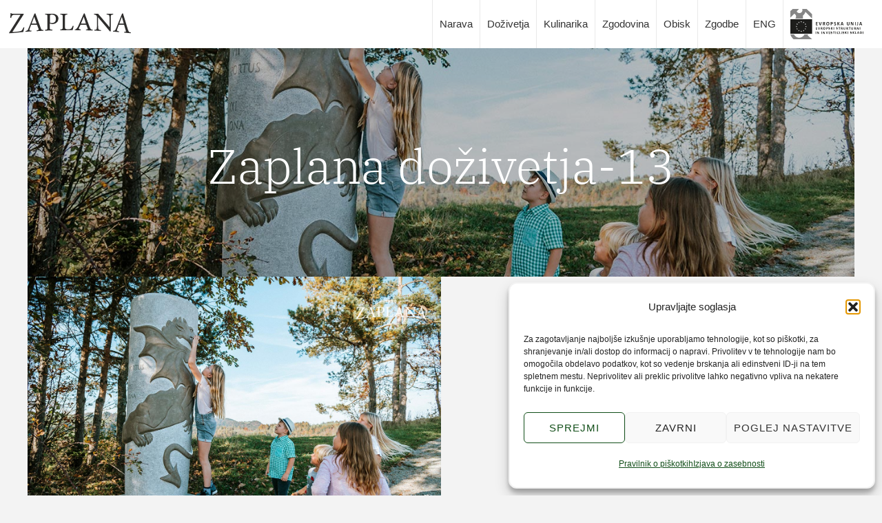

--- FILE ---
content_type: text/html; charset=UTF-8
request_url: https://zaplana.si/dozivetja/attachment/dozivetja-13/
body_size: 12346
content:
<!doctype html>
<html lang="sl-SI">
<head>
	<meta charset="UTF-8">
		<meta name="viewport" content="width=device-width, initial-scale=1">
	<link rel="profile" href="https://gmpg.org/xfn/11">
    <link rel="stylesheet" href="https://fonts.googleapis.com/css?family=IBM+Plex+Serif:100,200,300,regular,500,600,700&amp;subset=latin,latin-ext" media="all">
	<title>Zaplana doživetja-13 &#8211; Zaplana nad Ljubljano</title>
<meta name='robots' content='max-image-preview:large' />
<link rel='dns-prefetch' href='//use.fontawesome.com' />
<link rel="alternate" title="oEmbed (JSON)" type="application/json+oembed" href="https://zaplana.si/wp-json/oembed/1.0/embed?url=https%3A%2F%2Fzaplana.si%2Fdozivetja%2Fattachment%2Fdozivetja-13%2F&#038;lang=sl" />
<link rel="alternate" title="oEmbed (XML)" type="text/xml+oembed" href="https://zaplana.si/wp-json/oembed/1.0/embed?url=https%3A%2F%2Fzaplana.si%2Fdozivetja%2Fattachment%2Fdozivetja-13%2F&#038;format=xml&#038;lang=sl" />
<style id='wp-img-auto-sizes-contain-inline-css' type='text/css'>
img:is([sizes=auto i],[sizes^="auto," i]){contain-intrinsic-size:3000px 1500px}
/*# sourceURL=wp-img-auto-sizes-contain-inline-css */
</style>
<link rel='stylesheet' id='wp-block-library-css' href='https://zaplana.si/wp-includes/css/dist/block-library/style.min.css?ver=6.9' type='text/css' media='all' />
<style id='classic-theme-styles-inline-css' type='text/css'>
/*! This file is auto-generated */
.wp-block-button__link{color:#fff;background-color:#32373c;border-radius:9999px;box-shadow:none;text-decoration:none;padding:calc(.667em + 2px) calc(1.333em + 2px);font-size:1.125em}.wp-block-file__button{background:#32373c;color:#fff;text-decoration:none}
/*# sourceURL=/wp-includes/css/classic-themes.min.css */
</style>
<style id='font-awesome-svg-styles-default-inline-css' type='text/css'>
.svg-inline--fa {
  display: inline-block;
  height: 1em;
  overflow: visible;
  vertical-align: -.125em;
}
/*# sourceURL=font-awesome-svg-styles-default-inline-css */
</style>
<link rel='stylesheet' id='font-awesome-svg-styles-css' href='https://zaplana.si/wp-content/uploads/font-awesome/v6.1.1/css/svg-with-js.css' type='text/css' media='all' />
<style id='font-awesome-svg-styles-inline-css' type='text/css'>
   .wp-block-font-awesome-icon svg::before,
   .wp-rich-text-font-awesome-icon svg::before {content: unset;}
/*# sourceURL=font-awesome-svg-styles-inline-css */
</style>
<style id='global-styles-inline-css' type='text/css'>
:root{--wp--preset--aspect-ratio--square: 1;--wp--preset--aspect-ratio--4-3: 4/3;--wp--preset--aspect-ratio--3-4: 3/4;--wp--preset--aspect-ratio--3-2: 3/2;--wp--preset--aspect-ratio--2-3: 2/3;--wp--preset--aspect-ratio--16-9: 16/9;--wp--preset--aspect-ratio--9-16: 9/16;--wp--preset--color--black: #000000;--wp--preset--color--cyan-bluish-gray: #abb8c3;--wp--preset--color--white: #ffffff;--wp--preset--color--pale-pink: #f78da7;--wp--preset--color--vivid-red: #cf2e2e;--wp--preset--color--luminous-vivid-orange: #ff6900;--wp--preset--color--luminous-vivid-amber: #fcb900;--wp--preset--color--light-green-cyan: #7bdcb5;--wp--preset--color--vivid-green-cyan: #00d084;--wp--preset--color--pale-cyan-blue: #8ed1fc;--wp--preset--color--vivid-cyan-blue: #0693e3;--wp--preset--color--vivid-purple: #9b51e0;--wp--preset--gradient--vivid-cyan-blue-to-vivid-purple: linear-gradient(135deg,rgb(6,147,227) 0%,rgb(155,81,224) 100%);--wp--preset--gradient--light-green-cyan-to-vivid-green-cyan: linear-gradient(135deg,rgb(122,220,180) 0%,rgb(0,208,130) 100%);--wp--preset--gradient--luminous-vivid-amber-to-luminous-vivid-orange: linear-gradient(135deg,rgb(252,185,0) 0%,rgb(255,105,0) 100%);--wp--preset--gradient--luminous-vivid-orange-to-vivid-red: linear-gradient(135deg,rgb(255,105,0) 0%,rgb(207,46,46) 100%);--wp--preset--gradient--very-light-gray-to-cyan-bluish-gray: linear-gradient(135deg,rgb(238,238,238) 0%,rgb(169,184,195) 100%);--wp--preset--gradient--cool-to-warm-spectrum: linear-gradient(135deg,rgb(74,234,220) 0%,rgb(151,120,209) 20%,rgb(207,42,186) 40%,rgb(238,44,130) 60%,rgb(251,105,98) 80%,rgb(254,248,76) 100%);--wp--preset--gradient--blush-light-purple: linear-gradient(135deg,rgb(255,206,236) 0%,rgb(152,150,240) 100%);--wp--preset--gradient--blush-bordeaux: linear-gradient(135deg,rgb(254,205,165) 0%,rgb(254,45,45) 50%,rgb(107,0,62) 100%);--wp--preset--gradient--luminous-dusk: linear-gradient(135deg,rgb(255,203,112) 0%,rgb(199,81,192) 50%,rgb(65,88,208) 100%);--wp--preset--gradient--pale-ocean: linear-gradient(135deg,rgb(255,245,203) 0%,rgb(182,227,212) 50%,rgb(51,167,181) 100%);--wp--preset--gradient--electric-grass: linear-gradient(135deg,rgb(202,248,128) 0%,rgb(113,206,126) 100%);--wp--preset--gradient--midnight: linear-gradient(135deg,rgb(2,3,129) 0%,rgb(40,116,252) 100%);--wp--preset--font-size--small: 13px;--wp--preset--font-size--medium: 20px;--wp--preset--font-size--large: 36px;--wp--preset--font-size--x-large: 42px;--wp--preset--spacing--20: 0.44rem;--wp--preset--spacing--30: 0.67rem;--wp--preset--spacing--40: 1rem;--wp--preset--spacing--50: 1.5rem;--wp--preset--spacing--60: 2.25rem;--wp--preset--spacing--70: 3.38rem;--wp--preset--spacing--80: 5.06rem;--wp--preset--shadow--natural: 6px 6px 9px rgba(0, 0, 0, 0.2);--wp--preset--shadow--deep: 12px 12px 50px rgba(0, 0, 0, 0.4);--wp--preset--shadow--sharp: 6px 6px 0px rgba(0, 0, 0, 0.2);--wp--preset--shadow--outlined: 6px 6px 0px -3px rgb(255, 255, 255), 6px 6px rgb(0, 0, 0);--wp--preset--shadow--crisp: 6px 6px 0px rgb(0, 0, 0);}:where(.is-layout-flex){gap: 0.5em;}:where(.is-layout-grid){gap: 0.5em;}body .is-layout-flex{display: flex;}.is-layout-flex{flex-wrap: wrap;align-items: center;}.is-layout-flex > :is(*, div){margin: 0;}body .is-layout-grid{display: grid;}.is-layout-grid > :is(*, div){margin: 0;}:where(.wp-block-columns.is-layout-flex){gap: 2em;}:where(.wp-block-columns.is-layout-grid){gap: 2em;}:where(.wp-block-post-template.is-layout-flex){gap: 1.25em;}:where(.wp-block-post-template.is-layout-grid){gap: 1.25em;}.has-black-color{color: var(--wp--preset--color--black) !important;}.has-cyan-bluish-gray-color{color: var(--wp--preset--color--cyan-bluish-gray) !important;}.has-white-color{color: var(--wp--preset--color--white) !important;}.has-pale-pink-color{color: var(--wp--preset--color--pale-pink) !important;}.has-vivid-red-color{color: var(--wp--preset--color--vivid-red) !important;}.has-luminous-vivid-orange-color{color: var(--wp--preset--color--luminous-vivid-orange) !important;}.has-luminous-vivid-amber-color{color: var(--wp--preset--color--luminous-vivid-amber) !important;}.has-light-green-cyan-color{color: var(--wp--preset--color--light-green-cyan) !important;}.has-vivid-green-cyan-color{color: var(--wp--preset--color--vivid-green-cyan) !important;}.has-pale-cyan-blue-color{color: var(--wp--preset--color--pale-cyan-blue) !important;}.has-vivid-cyan-blue-color{color: var(--wp--preset--color--vivid-cyan-blue) !important;}.has-vivid-purple-color{color: var(--wp--preset--color--vivid-purple) !important;}.has-black-background-color{background-color: var(--wp--preset--color--black) !important;}.has-cyan-bluish-gray-background-color{background-color: var(--wp--preset--color--cyan-bluish-gray) !important;}.has-white-background-color{background-color: var(--wp--preset--color--white) !important;}.has-pale-pink-background-color{background-color: var(--wp--preset--color--pale-pink) !important;}.has-vivid-red-background-color{background-color: var(--wp--preset--color--vivid-red) !important;}.has-luminous-vivid-orange-background-color{background-color: var(--wp--preset--color--luminous-vivid-orange) !important;}.has-luminous-vivid-amber-background-color{background-color: var(--wp--preset--color--luminous-vivid-amber) !important;}.has-light-green-cyan-background-color{background-color: var(--wp--preset--color--light-green-cyan) !important;}.has-vivid-green-cyan-background-color{background-color: var(--wp--preset--color--vivid-green-cyan) !important;}.has-pale-cyan-blue-background-color{background-color: var(--wp--preset--color--pale-cyan-blue) !important;}.has-vivid-cyan-blue-background-color{background-color: var(--wp--preset--color--vivid-cyan-blue) !important;}.has-vivid-purple-background-color{background-color: var(--wp--preset--color--vivid-purple) !important;}.has-black-border-color{border-color: var(--wp--preset--color--black) !important;}.has-cyan-bluish-gray-border-color{border-color: var(--wp--preset--color--cyan-bluish-gray) !important;}.has-white-border-color{border-color: var(--wp--preset--color--white) !important;}.has-pale-pink-border-color{border-color: var(--wp--preset--color--pale-pink) !important;}.has-vivid-red-border-color{border-color: var(--wp--preset--color--vivid-red) !important;}.has-luminous-vivid-orange-border-color{border-color: var(--wp--preset--color--luminous-vivid-orange) !important;}.has-luminous-vivid-amber-border-color{border-color: var(--wp--preset--color--luminous-vivid-amber) !important;}.has-light-green-cyan-border-color{border-color: var(--wp--preset--color--light-green-cyan) !important;}.has-vivid-green-cyan-border-color{border-color: var(--wp--preset--color--vivid-green-cyan) !important;}.has-pale-cyan-blue-border-color{border-color: var(--wp--preset--color--pale-cyan-blue) !important;}.has-vivid-cyan-blue-border-color{border-color: var(--wp--preset--color--vivid-cyan-blue) !important;}.has-vivid-purple-border-color{border-color: var(--wp--preset--color--vivid-purple) !important;}.has-vivid-cyan-blue-to-vivid-purple-gradient-background{background: var(--wp--preset--gradient--vivid-cyan-blue-to-vivid-purple) !important;}.has-light-green-cyan-to-vivid-green-cyan-gradient-background{background: var(--wp--preset--gradient--light-green-cyan-to-vivid-green-cyan) !important;}.has-luminous-vivid-amber-to-luminous-vivid-orange-gradient-background{background: var(--wp--preset--gradient--luminous-vivid-amber-to-luminous-vivid-orange) !important;}.has-luminous-vivid-orange-to-vivid-red-gradient-background{background: var(--wp--preset--gradient--luminous-vivid-orange-to-vivid-red) !important;}.has-very-light-gray-to-cyan-bluish-gray-gradient-background{background: var(--wp--preset--gradient--very-light-gray-to-cyan-bluish-gray) !important;}.has-cool-to-warm-spectrum-gradient-background{background: var(--wp--preset--gradient--cool-to-warm-spectrum) !important;}.has-blush-light-purple-gradient-background{background: var(--wp--preset--gradient--blush-light-purple) !important;}.has-blush-bordeaux-gradient-background{background: var(--wp--preset--gradient--blush-bordeaux) !important;}.has-luminous-dusk-gradient-background{background: var(--wp--preset--gradient--luminous-dusk) !important;}.has-pale-ocean-gradient-background{background: var(--wp--preset--gradient--pale-ocean) !important;}.has-electric-grass-gradient-background{background: var(--wp--preset--gradient--electric-grass) !important;}.has-midnight-gradient-background{background: var(--wp--preset--gradient--midnight) !important;}.has-small-font-size{font-size: var(--wp--preset--font-size--small) !important;}.has-medium-font-size{font-size: var(--wp--preset--font-size--medium) !important;}.has-large-font-size{font-size: var(--wp--preset--font-size--large) !important;}.has-x-large-font-size{font-size: var(--wp--preset--font-size--x-large) !important;}
:where(.wp-block-post-template.is-layout-flex){gap: 1.25em;}:where(.wp-block-post-template.is-layout-grid){gap: 1.25em;}
:where(.wp-block-term-template.is-layout-flex){gap: 1.25em;}:where(.wp-block-term-template.is-layout-grid){gap: 1.25em;}
:where(.wp-block-columns.is-layout-flex){gap: 2em;}:where(.wp-block-columns.is-layout-grid){gap: 2em;}
:root :where(.wp-block-pullquote){font-size: 1.5em;line-height: 1.6;}
/*# sourceURL=global-styles-inline-css */
</style>
<link rel='stylesheet' id='contact-form-7-css' href='https://zaplana.si/wp-content/plugins/contact-form-7/includes/css/styles.css?ver=6.1.4' type='text/css' media='all' />
<link rel='stylesheet' id='walcf7-datepicker-css-css' href='https://zaplana.si/wp-content/plugins/date-time-picker-for-contact-form-7/assets/css/jquery.datetimepicker.min.css?ver=1.0.0' type='text/css' media='all' />
<link rel='stylesheet' id='simply-gallery-block-frontend-css' href='https://zaplana.si/wp-content/plugins/simply-gallery-block/blocks/pgc_sgb.min.style.css?ver=3.3.2' type='text/css' media='all' />
<link rel='stylesheet' id='cmplz-general-css' href='https://zaplana.si/wp-content/plugins/complianz-gdpr/assets/css/cookieblocker.min.css?ver=1765938161' type='text/css' media='all' />
<link rel='stylesheet' id='zaplana-elementor-css' href='https://zaplana.si/wp-content/themes/zaplana/style.min.css?ver=2.5.0' type='text/css' media='all' />
<link rel='stylesheet' id='zaplana-elementor-theme-style-css' href='https://zaplana.si/wp-content/themes/zaplana/theme.min.css?ver=2.5.0' type='text/css' media='all' />
<link rel='stylesheet' id='elementor-frontend-css' href='https://zaplana.si/wp-content/uploads/elementor/css/custom-frontend.min.css?ver=1768962201' type='text/css' media='all' />
<link rel='stylesheet' id='elementor-post-7-css' href='https://zaplana.si/wp-content/uploads/elementor/css/post-7.css?ver=1768962201' type='text/css' media='all' />
<link rel='stylesheet' id='font-awesome-official-css' href='https://use.fontawesome.com/releases/v6.1.1/css/all.css' type='text/css' media='all' integrity="sha384-/frq1SRXYH/bSyou/HUp/hib7RVN1TawQYja658FEOodR/FQBKVqT9Ol+Oz3Olq5" crossorigin="anonymous" />
<link rel='stylesheet' id='dashicons-css' href='https://zaplana.si/wp-includes/css/dashicons.min.css?ver=6.9' type='text/css' media='all' />
<link rel='stylesheet' id='eael-general-css' href='https://zaplana.si/wp-content/plugins/essential-addons-for-elementor-lite/assets/front-end/css/view/general.min.css?ver=6.5.8' type='text/css' media='all' />
<link rel='stylesheet' id='font-awesome-official-v4shim-css' href='https://use.fontawesome.com/releases/v6.1.1/css/v4-shims.css' type='text/css' media='all' integrity="sha384-4Jczmr1SlicmtiAiHGxwWtSzLJAS97HzJsKGqfC0JtZktLrPXIux1u6GJNVRRqiN" crossorigin="anonymous" />
<link rel='stylesheet' id='elementor-gf-local-ibmplexserif-css' href='https://zaplana.si/wp-content/uploads/elementor/google-fonts/css/ibmplexserif.css?ver=1742267342' type='text/css' media='all' />
<script type="text/javascript" src="https://zaplana.si/wp-includes/js/jquery/jquery.min.js?ver=3.7.1" id="jquery-core-js"></script>
<script type="text/javascript" src="https://zaplana.si/wp-includes/js/jquery/jquery-migrate.min.js?ver=3.4.1" id="jquery-migrate-js"></script>
<link rel="https://api.w.org/" href="https://zaplana.si/wp-json/" /><link rel="alternate" title="JSON" type="application/json" href="https://zaplana.si/wp-json/wp/v2/media/455" /><meta name="generator" content="WordPress 6.9" />
<link rel="canonical" href="https://zaplana.si/dozivetja/attachment/dozivetja-13/" />
<link rel='shortlink' href='https://zaplana.si/?p=455' />
<style>
		#category-posts-2-internal .cat-post-thumbnail .cat-post-crop img {height: 360px;}
#category-posts-2-internal .cat-post-thumbnail .cat-post-crop img {width: 526px;}
#category-posts-2-internal .cat-post-thumbnail .cat-post-crop img {object-fit: cover; max-width: 100%; display: block;}
#category-posts-2-internal .cat-post-thumbnail .cat-post-crop-not-supported img {width: 100%;}
#category-posts-2-internal .cat-post-thumbnail {max-width:100%;}
#category-posts-2-internal .cat-post-item img {margin: initial;}
#category-posts-2 .categoryPosts-loadmore {text-align:center;margin-top:10px}
#category-posts-2-internal {overflow-y:scroll;}
#category-posts-3-internal .cat-post-thumbnail .cat-post-crop img {height: 360px;}
#category-posts-3-internal .cat-post-thumbnail .cat-post-crop img {width: 526px;}
#category-posts-3-internal .cat-post-thumbnail .cat-post-crop img {object-fit: cover; max-width: 100%; display: block;}
#category-posts-3-internal .cat-post-thumbnail .cat-post-crop-not-supported img {width: 100%;}
#category-posts-3-internal .cat-post-thumbnail {max-width:100%;}
#category-posts-3-internal .cat-post-item img {margin: initial;}
#category-posts-3 .categoryPosts-loadmore {text-align:center;margin-top:10px}
</style>
		<noscript><style>.simply-gallery-amp{ display: block !important; }</style></noscript><noscript><style>.sgb-preloader{ display: none !important; }</style></noscript>			<style>.cmplz-hidden {
					display: none !important;
				}</style><meta name="generator" content="Elementor 3.34.2; features: additional_custom_breakpoints; settings: css_print_method-external, google_font-enabled, font_display-auto">
			<style>
				.e-con.e-parent:nth-of-type(n+4):not(.e-lazyloaded):not(.e-no-lazyload),
				.e-con.e-parent:nth-of-type(n+4):not(.e-lazyloaded):not(.e-no-lazyload) * {
					background-image: none !important;
				}
				@media screen and (max-height: 1024px) {
					.e-con.e-parent:nth-of-type(n+3):not(.e-lazyloaded):not(.e-no-lazyload),
					.e-con.e-parent:nth-of-type(n+3):not(.e-lazyloaded):not(.e-no-lazyload) * {
						background-image: none !important;
					}
				}
				@media screen and (max-height: 640px) {
					.e-con.e-parent:nth-of-type(n+2):not(.e-lazyloaded):not(.e-no-lazyload),
					.e-con.e-parent:nth-of-type(n+2):not(.e-lazyloaded):not(.e-no-lazyload) * {
						background-image: none !important;
					}
				}
			</style>
			<link rel="icon" href="https://zaplana.si/wp-content/uploads/2022/03/cropped-favicon-zaplana-32x32.jpg" sizes="32x32" />
<link rel="icon" href="https://zaplana.si/wp-content/uploads/2022/03/cropped-favicon-zaplana-192x192.jpg" sizes="192x192" />
<link rel="apple-touch-icon" href="https://zaplana.si/wp-content/uploads/2022/03/cropped-favicon-zaplana-180x180.jpg" />
<meta name="msapplication-TileImage" content="https://zaplana.si/wp-content/uploads/2022/03/cropped-favicon-zaplana-270x270.jpg" />
</head>
<body data-cmplz=1 class="attachment wp-singular attachment-template-default single single-attachment postid-455 attachmentid-455 attachment-jpeg wp-custom-logo wp-theme-zaplana metaslider-plugin elementor-default elementor-kit-7">

<header id="site-header" class="site-header dynamic-header header-full-width menu-dropdown-mobile" role="banner">
	<div class="header-inner">
		<div class="site-branding show-logo">
							<div class="site-logo show">
					<a href="https://zaplana.si/" class="custom-logo-link" rel="home"><img width="207" height="35" src="https://zaplana.si/wp-content/uploads/2022/03/zaplana-logo.svg" class="custom-logo" alt="Zaplana logo" decoding="async" /></a>				</div>
					</div>

					<nav class="site-navigation show" role="navigation">
				<div class="menu-glavni-slo-container"><ul id="menu-glavni-slo" class="menu"><li id="menu-item-1038" class="menu-item menu-item-type-post_type menu-item-object-page menu-item-1038"><a href="https://zaplana.si/narava/">Narava</a></li>
<li id="menu-item-1040" class="menu-item menu-item-type-post_type menu-item-object-page menu-item-1040"><a href="https://zaplana.si/dozivetja/">Doživetja</a></li>
<li id="menu-item-1039" class="menu-item menu-item-type-post_type menu-item-object-page menu-item-1039"><a href="https://zaplana.si/kulinarika/">Kulinarika</a></li>
<li id="menu-item-1041" class="menu-item menu-item-type-post_type menu-item-object-page menu-item-1041"><a href="https://zaplana.si/zgodovina/">Zgodovina</a></li>
<li id="menu-item-1044" class="menu-item menu-item-type-taxonomy menu-item-object-category menu-item-1044"><a href="https://zaplana.si/kategorija/c-obisk/">Obisk</a></li>
<li id="menu-item-1043" class="menu-item menu-item-type-taxonomy menu-item-object-category menu-item-1043"><a href="https://zaplana.si/kategorija/c-zgodbe/">Zgodbe</a></li>
<li id="menu-item-1045-en" class="lang-item lang-item-4 lang-item-en no-translation lang-item-first menu-item menu-item-type-custom menu-item-object-custom menu-item-1045-en"><a href="https://zaplana.si/en/home/" hreflang="en-GB" lang="en-GB">ENG</a></li>
<li id="menu-item-1046" class="eu noborder menu-item menu-item-type-custom menu-item-object-custom menu-item-1046"><a href="/zaplana/projekti/">slika</a></li>
</ul></div>			</nav>
			<div class="site-navigation-toggle-holder show">
				<div class="site-navigation-toggle">
					<i class="fas fa-bars"></i>
					<span class="elementor-screen-only">Menu</span>
				</div>
			</div>
			<nav class="site-navigation-dropdown show" role="navigation">
				<div class="menu-glavni-slo-container"><ul id="menu-glavni-slo" class="menu"><li id="menu-item-1038" class="menu-item menu-item-type-post_type menu-item-object-page menu-item-1038"><a href="https://zaplana.si/narava/">Narava</a></li>
<li id="menu-item-1040" class="menu-item menu-item-type-post_type menu-item-object-page menu-item-1040"><a href="https://zaplana.si/dozivetja/">Doživetja</a></li>
<li id="menu-item-1039" class="menu-item menu-item-type-post_type menu-item-object-page menu-item-1039"><a href="https://zaplana.si/kulinarika/">Kulinarika</a></li>
<li id="menu-item-1041" class="menu-item menu-item-type-post_type menu-item-object-page menu-item-1041"><a href="https://zaplana.si/zgodovina/">Zgodovina</a></li>
<li id="menu-item-1044" class="menu-item menu-item-type-taxonomy menu-item-object-category menu-item-1044"><a href="https://zaplana.si/kategorija/c-obisk/">Obisk</a></li>
<li id="menu-item-1043" class="menu-item menu-item-type-taxonomy menu-item-object-category menu-item-1043"><a href="https://zaplana.si/kategorija/c-zgodbe/">Zgodbe</a></li>
<li id="menu-item-1045-en" class="lang-item lang-item-4 lang-item-en no-translation lang-item-first menu-item menu-item-type-custom menu-item-object-custom menu-item-1045-en"><a href="https://zaplana.si/en/home/" hreflang="en-GB" lang="en-GB">ENG</a></li>
<li id="menu-item-1046" class="eu noborder menu-item menu-item-type-custom menu-item-object-custom menu-item-1046"><a href="/zaplana/projekti/">slika</a></li>
</ul></div>			</nav>
			</div>
</header>

<main id="content" class="site-main post-455 attachment type-attachment status-inherit hentry" role="main">
			        <header class="page-header kv-inner" style="background-image: url('https://zaplana.si/wp-content/uploads/2022/03/dozivetja-13.jpg')">
			                <div class="holder">
                     <h1 class="entry-title">Zaplana doživetja-13</h1>                </div>
                
             <div class="overlay"></div>  
        </header>	
	<div class="page-content">
		<p class="attachment"><a href='https://zaplana.si/wp-content/uploads/2022/03/dozivetja-13.jpg'><img fetchpriority="high" decoding="async" width="600" height="401" src="https://zaplana.si/wp-content/uploads/2022/03/dozivetja-13-600x401.jpg" class="attachment-medium size-medium" alt="Zaplana doživetja-13" srcset="https://zaplana.si/wp-content/uploads/2022/03/dozivetja-13-600x401.jpg 600w, https://zaplana.si/wp-content/uploads/2022/03/dozivetja-13-1024x684.jpg 1024w, https://zaplana.si/wp-content/uploads/2022/03/dozivetja-13-768x513.jpg 768w, https://zaplana.si/wp-content/uploads/2022/03/dozivetja-13-1080x721.jpg 1080w, https://zaplana.si/wp-content/uploads/2022/03/dozivetja-13.jpg 1400w" sizes="(max-width: 600px) 100vw, 600px" /></a></p>
		<div class="post-tags">
					</div>
		                        <section class="holder2">
                    <div class="fsidebar">
                        <div id="category-posts-2" class="widget cat-post-widget"><ul id="category-posts-2-internal" class="category-posts-internal">
<li class='cat-post-item'><a class="cat-post-everything-is-link" href="https://zaplana.si/c-obisk/poroka-na-zaplani/" title=""><div><span class="cat-post-thumbnail"><span class="cat-post-crop cat-post-format cat-post-format-standard"><img width="526" height="360" src="https://zaplana.si/wp-content/uploads/2022/03/poroka-Zaplana-1024x575.jpg" class="attachment-large size-large wp-post-image" alt="poroka na Zaplani" data-cat-posts-width="526" data-cat-posts-height="360" /></span></span>
<h2 class="widget-title"><span class="cat-post-title">Poroka na Zaplani</span></h2>
<p class="cpwp-excerpt-text">Ste pomislili, da bi se poročili sredi zelene narave, pod mogočno lipo in ob spremljavi ptičjega petja? Nato pa priredili nepozaben piknik. Pridite na Zaplano nad Ljubljano!</p></div><div>
 <span class="cat-post-excerpt-more more-link">REZERVIRAJ</span></div></a></li><li class='cat-post-item'><a class="cat-post-everything-is-link" href="https://zaplana.si/c-obisk/snemanje-in-fotografiranje/" title=""><div><span class="cat-post-thumbnail"><span class="cat-post-crop cat-post-format cat-post-format-standard"><img width="526" height="360" src="https://zaplana.si/wp-content/uploads/2022/03/snemanje-fotografiranje-Zaplana-600x400.jpg" class="attachment-medium size-medium wp-post-image" alt="Snemanje in fotografiranje na Zaplani" data-cat-posts-width="526" data-cat-posts-height="360" /></span></span>
<h2 class="widget-title"><span class="cat-post-title">Snemanje in fotografiranje</span></h2>
<p class="cpwp-excerpt-text">Zelena pokrajina v objemu mogočnih dreves, cvetočih travnikov, travniških sadovnjakov in grmovnic ter neskončne poti so idealna podoba za snemanje in fotografiranje.</p></div><div>
 <span class="cat-post-excerpt-more more-link">REZERVIRAJ</span></div></a></li><li class='cat-post-item'><a class="cat-post-everything-is-link" href="https://zaplana.si/c-obisk/nepozaben-dan/" title=""><div><span class="cat-post-thumbnail"><span class="cat-post-crop cat-post-format cat-post-format-standard"><img width="526" height="360" src="https://zaplana.si/wp-content/uploads/2022/03/Zaplana_Piknik_na_travi-600x401.jpg" class="attachment-medium size-medium wp-post-image" alt="Zaplana: Piknik na travi" data-cat-posts-width="526" data-cat-posts-height="360" /></span></span>
<h2 class="widget-title"><span class="cat-post-title">Nepozaben dan</span></h2>
<p class="cpwp-excerpt-text">Posebne želje in posebni dogodki so vedno izziv. Na Zaplani je veliko možnosti za različne aktivnosti, kulinarična doživetja, razvajanje, otroške igre &#8230;</p></div><div>
 <span class="cat-post-excerpt-more more-link">REZERVIRAJ</span></div></a></li></ul>
<div class="categoryPosts-loadmore"><button type="button" data-loading="Nalagam..." data-id="widget-2" data-start="4" data-context="455" data-number="3" data-post-count="6" data-placeholder="Poglej vse pakete (%step%/%all%)" data-scrollto="1">Poglej vse pakete (3/6)</button></div></div><div id="category-posts-3" class="widget cat-post-widget"><ul id="category-posts-3-internal" class="category-posts-internal">
<li class='cat-post-item'><a class="cat-post-everything-is-link" href="https://zaplana.si/c-v-blizini/krizna-jama/" title=""><div><span class="cat-post-thumbnail"><span class="cat-post-crop cat-post-format cat-post-format-standard"><img width="526" height="360" src="https://zaplana.si/wp-content/uploads/2022/03/planinska-jama-bg-600x400.jpg" class="attachment-medium size-medium wp-post-image" alt="Planinska jama" data-cat-posts-width="526" data-cat-posts-height="360" /></span></span>
<h2 class="widget-title"><span class="cat-post-title">Križna jama</span></h2>
<p class="cpwp-excerpt-text">Obisk Križne jame je butično doživetje tišine in teme.</p></div><div>
 <span class="cat-post-excerpt-more more-link">VEČ</span></div></a></li><li class='cat-post-item'><a class="cat-post-everything-is-link" href="https://zaplana.si/c-v-blizini/kmetija-na-kurenu/" title=""><div><span class="cat-post-thumbnail"><span class="cat-post-crop cat-post-format cat-post-format-standard"><img width="526" height="360" src="https://zaplana.si/wp-content/uploads/2022/03/Kmetija-na-Kurenu-600x400.jpg" class="attachment-medium size-medium wp-post-image" alt="Kmetija na Kurenu" data-cat-posts-width="526" data-cat-posts-height="360" /></span></span>
<h2 class="widget-title"><span class="cat-post-title">Kmetija na Kurenu</span></h2>
<p class="cpwp-excerpt-text">Ena izmed najbolj klasičnih domačih kmečkih gostiln, kjer diši po telečji krači in krompirju iz krušne peči.</p></div><div>
 <span class="cat-post-excerpt-more more-link">VEČ</span></div></a></li><li class='cat-post-item'><a class="cat-post-everything-is-link" href="https://zaplana.si/c-v-blizini/cerknisko-jezero/" title=""><div><span class="cat-post-thumbnail"><span class="cat-post-crop cat-post-format cat-post-format-standard"><img width="526" height="360" src="https://zaplana.si/wp-content/uploads/2022/03/Cerknisko_jezero_polno-600x400.jpg" class="attachment-medium size-medium wp-post-image" alt="polno Cerkniško jezero" data-cat-posts-width="526" data-cat-posts-height="360" /></span></span>
<h2 class="widget-title"><span class="cat-post-title">Cerkniško jezero</span></h2>
<p class="cpwp-excerpt-text">Svetovno čudo, ki presega meje Slovenije. Največje presihajoče jezero v Evropi poplavlja in presiha skozi vse leto.</p></div><div>
 <span class="cat-post-excerpt-more more-link">VEČ</span></div></a></li></ul>
<div class="categoryPosts-loadmore"><button type="button" data-loading="Nalagam..." data-id="widget-3" data-start="4" data-context="455" data-number="3" data-post-count="15" data-placeholder="POGLEJTE VSE POVEZAVE (%step%/%all%)" data-scrollto="">POGLEJTE VSE POVEZAVE (3/15)</button></div></div>                    </div>
                </section>	</div>
</main>

	<footer id="site-footer" class="site-footer dynamic-footer " role="contentinfo">
	<div class="footer-inner">
    	<div class="footer-inner">		  <div class="fsidebar">
			  <div id="text-2" class="widget widget_text"><h4 class="widgettitle">Kontakt</h4>			<div class="textwidget"><p><a href="mailto:info@zaplana.si">info@zaplana.si</a></p>
</div>
		</div>		  </div>		  <div class="fsidebar">
			  <div id="nav_menu-2" class="widget widget_nav_menu"><div class="menu-footer-slo-container"><ul id="menu-footer-slo-1" class="menu"><li class="menu-item menu-item-type-post_type menu-item-object-page menu-item-364"><a href="https://zaplana.si/dozivetja/">Doživetja</a></li>
<li class="menu-item menu-item-type-post_type menu-item-object-page menu-item-365"><a href="https://zaplana.si/narava/">Narava</a></li>
<li class="menu-item menu-item-type-post_type menu-item-object-page menu-item-363"><a href="https://zaplana.si/kulinarika/">Kulinarika</a></li>
<li class="menu-item menu-item-type-post_type menu-item-object-page menu-item-362"><a href="https://zaplana.si/zgodovina/">Zgodovina</a></li>
</ul></div></div>		  </div>		  <div class="fsidebar">
			  <div id="nav_menu-3" class="widget widget_nav_menu"><div class="menu-privacy-slo-container"><ul id="menu-privacy-slo" class="menu"><li id="menu-item-345" class="menu-item menu-item-type-post_type menu-item-object-page menu-item-345"><a href="https://zaplana.si/piskotki/">Piškotki</a></li>
<li id="menu-item-344" class="menu-item menu-item-type-post_type menu-item-object-page menu-item-344"><a href="https://zaplana.si/pravilnik-o-zasebnosti/">Pravilnik o zasebnosti</a></li>
<li id="menu-item-343" class="menu-item menu-item-type-post_type menu-item-object-page menu-item-343"><a href="https://zaplana.si/logotipi-zaplana/">Logotipi Zaplana</a></li>
<li id="menu-item-342" class="menu-item menu-item-type-post_type menu-item-object-page menu-item-342"><a href="https://zaplana.si/avtorji-in-partnerji/">Avtorji in partnerji</a></li>
</ul></div></div>		  </div>		<div class="site-branding show-logo">
							<div class="site-logo hide">
					<a href="https://zaplana.si/" class="custom-logo-link" rel="home"><img width="207" height="35" src="https://zaplana.si/wp-content/uploads/2022/03/zaplana-logo.svg" class="custom-logo" alt="Zaplana logo" decoding="async" /></a>				</div>
							<p class="site-description hide">
					Mir sredi zelenja				</p>
					</div>

					<nav class="site-navigation hide" role="navigation">
				<div class="menu-footer-slo-container"><ul id="menu-footer-slo" class="menu"><li id="menu-item-364" class="menu-item menu-item-type-post_type menu-item-object-page menu-item-364"><a href="https://zaplana.si/dozivetja/">Doživetja</a></li>
<li id="menu-item-365" class="menu-item menu-item-type-post_type menu-item-object-page menu-item-365"><a href="https://zaplana.si/narava/">Narava</a></li>
<li id="menu-item-363" class="menu-item menu-item-type-post_type menu-item-object-page menu-item-363"><a href="https://zaplana.si/kulinarika/">Kulinarika</a></li>
<li id="menu-item-362" class="menu-item menu-item-type-post_type menu-item-object-page menu-item-362"><a href="https://zaplana.si/zgodovina/">Zgodovina</a></li>
</ul></div>			</nav>
		
					<div class="copyright hide">
				<p>All rights reserved</p>
			</div>
			</div>
</footer>

<script type="speculationrules">
{"prefetch":[{"source":"document","where":{"and":[{"href_matches":"/*"},{"not":{"href_matches":["/wp-*.php","/wp-admin/*","/wp-content/uploads/*","/wp-content/*","/wp-content/plugins/*","/wp-content/themes/zaplana/*","/*\\?(.+)"]}},{"not":{"selector_matches":"a[rel~=\"nofollow\"]"}},{"not":{"selector_matches":".no-prefetch, .no-prefetch a"}}]},"eagerness":"conservative"}]}
</script>

<!-- Consent Management powered by Complianz | GDPR/CCPA Cookie Consent https://wordpress.org/plugins/complianz-gdpr -->
<div id="cmplz-cookiebanner-container"><div class="cmplz-cookiebanner cmplz-hidden banner-1 bottom-right-view-preferences optin cmplz-bottom-right cmplz-categories-type-view-preferences" aria-modal="true" data-nosnippet="true" role="dialog" aria-live="polite" aria-labelledby="cmplz-header-1-optin" aria-describedby="cmplz-message-1-optin">
	<div class="cmplz-header">
		<div class="cmplz-logo"></div>
		<div class="cmplz-title" id="cmplz-header-1-optin">Upravljajte soglasja</div>
		<div class="cmplz-close" tabindex="0" role="button" aria-label="Zapri okno">
			<svg aria-hidden="true" focusable="false" data-prefix="fas" data-icon="times" class="svg-inline--fa fa-times fa-w-11" role="img" xmlns="http://www.w3.org/2000/svg" viewBox="0 0 352 512"><path fill="currentColor" d="M242.72 256l100.07-100.07c12.28-12.28 12.28-32.19 0-44.48l-22.24-22.24c-12.28-12.28-32.19-12.28-44.48 0L176 189.28 75.93 89.21c-12.28-12.28-32.19-12.28-44.48 0L9.21 111.45c-12.28 12.28-12.28 32.19 0 44.48L109.28 256 9.21 356.07c-12.28 12.28-12.28 32.19 0 44.48l22.24 22.24c12.28 12.28 32.2 12.28 44.48 0L176 322.72l100.07 100.07c12.28 12.28 32.2 12.28 44.48 0l22.24-22.24c12.28-12.28 12.28-32.19 0-44.48L242.72 256z"></path></svg>
		</div>
	</div>

	<div class="cmplz-divider cmplz-divider-header"></div>
	<div class="cmplz-body">
		<div class="cmplz-message" id="cmplz-message-1-optin">Za zagotavljanje najboljše izkušnje uporabljamo tehnologije, kot so piškotki, za shranjevanje in/ali dostop do informacij o napravi. Privolitev v te tehnologije nam bo omogočila obdelavo podatkov, kot so vedenje brskanja ali edinstveni ID-ji na tem spletnem mestu. Neprivolitev ali preklic privolitve lahko negativno vpliva na nekatere funkcije in funkcije.</div>
		<!-- categories start -->
		<div class="cmplz-categories">
			<details class="cmplz-category cmplz-functional" >
				<summary>
						<span class="cmplz-category-header">
							<span class="cmplz-category-title">Funkcije</span>
							<span class='cmplz-always-active'>
								<span class="cmplz-banner-checkbox">
									<input type="checkbox"
										   id="cmplz-functional-optin"
										   data-category="cmplz_functional"
										   class="cmplz-consent-checkbox cmplz-functional"
										   size="40"
										   value="1"/>
									<label class="cmplz-label" for="cmplz-functional-optin"><span class="screen-reader-text">Funkcije</span></label>
								</span>
								Vedno omogočeni							</span>
							<span class="cmplz-icon cmplz-open">
								<svg xmlns="http://www.w3.org/2000/svg" viewBox="0 0 448 512"  height="18" ><path d="M224 416c-8.188 0-16.38-3.125-22.62-9.375l-192-192c-12.5-12.5-12.5-32.75 0-45.25s32.75-12.5 45.25 0L224 338.8l169.4-169.4c12.5-12.5 32.75-12.5 45.25 0s12.5 32.75 0 45.25l-192 192C240.4 412.9 232.2 416 224 416z"/></svg>
							</span>
						</span>
				</summary>
				<div class="cmplz-description">
					<span class="cmplz-description-functional">Tehnično shranjevanje ali dostop je nujno potreben za namen omogočanja uporabe določene storitve, ki jo izrecno zahteva naročnik ali uporabnik, ali za edini namen izvajanja prenosa komunikacije preko elektronskega komunikacijskega omrežja.</span>
				</div>
			</details>

			<details class="cmplz-category cmplz-preferences" >
				<summary>
						<span class="cmplz-category-header">
							<span class="cmplz-category-title">Nastavitve</span>
							<span class="cmplz-banner-checkbox">
								<input type="checkbox"
									   id="cmplz-preferences-optin"
									   data-category="cmplz_preferences"
									   class="cmplz-consent-checkbox cmplz-preferences"
									   size="40"
									   value="1"/>
								<label class="cmplz-label" for="cmplz-preferences-optin"><span class="screen-reader-text">Nastavitve</span></label>
							</span>
							<span class="cmplz-icon cmplz-open">
								<svg xmlns="http://www.w3.org/2000/svg" viewBox="0 0 448 512"  height="18" ><path d="M224 416c-8.188 0-16.38-3.125-22.62-9.375l-192-192c-12.5-12.5-12.5-32.75 0-45.25s32.75-12.5 45.25 0L224 338.8l169.4-169.4c12.5-12.5 32.75-12.5 45.25 0s12.5 32.75 0 45.25l-192 192C240.4 412.9 232.2 416 224 416z"/></svg>
							</span>
						</span>
				</summary>
				<div class="cmplz-description">
					<span class="cmplz-description-preferences">Tehnično shranjevanje ali dostop je potreben za zakonit namen shranjevanja nastavitev, ki jih naročnik ali uporabnik ni zahteval.</span>
				</div>
			</details>

			<details class="cmplz-category cmplz-statistics" >
				<summary>
						<span class="cmplz-category-header">
							<span class="cmplz-category-title">Statistika</span>
							<span class="cmplz-banner-checkbox">
								<input type="checkbox"
									   id="cmplz-statistics-optin"
									   data-category="cmplz_statistics"
									   class="cmplz-consent-checkbox cmplz-statistics"
									   size="40"
									   value="1"/>
								<label class="cmplz-label" for="cmplz-statistics-optin"><span class="screen-reader-text">Statistika</span></label>
							</span>
							<span class="cmplz-icon cmplz-open">
								<svg xmlns="http://www.w3.org/2000/svg" viewBox="0 0 448 512"  height="18" ><path d="M224 416c-8.188 0-16.38-3.125-22.62-9.375l-192-192c-12.5-12.5-12.5-32.75 0-45.25s32.75-12.5 45.25 0L224 338.8l169.4-169.4c12.5-12.5 32.75-12.5 45.25 0s12.5 32.75 0 45.25l-192 192C240.4 412.9 232.2 416 224 416z"/></svg>
							</span>
						</span>
				</summary>
				<div class="cmplz-description">
					<span class="cmplz-description-statistics">Tehnično shranjevanje ali dostop, ki se uporablja izključno v statistične namene.</span>
					<span class="cmplz-description-statistics-anonymous">Tehnično shranjevanje ali dostop, ki se uporablja izključno za anonimne statistične namene. Brez sodnega poziva, prostovoljnega izpolnjevanja pogojev s strani vašega ponudnika internetnih storitev ali dodatnih zapisov tretje osebe podatkov, shranjenih ali pridobljenih samo za ta namen, ni mogoče uporabiti za vašo identifikacijo.</span>
				</div>
			</details>
			<details class="cmplz-category cmplz-marketing" >
				<summary>
						<span class="cmplz-category-header">
							<span class="cmplz-category-title">Trženje</span>
							<span class="cmplz-banner-checkbox">
								<input type="checkbox"
									   id="cmplz-marketing-optin"
									   data-category="cmplz_marketing"
									   class="cmplz-consent-checkbox cmplz-marketing"
									   size="40"
									   value="1"/>
								<label class="cmplz-label" for="cmplz-marketing-optin"><span class="screen-reader-text">Trženje</span></label>
							</span>
							<span class="cmplz-icon cmplz-open">
								<svg xmlns="http://www.w3.org/2000/svg" viewBox="0 0 448 512"  height="18" ><path d="M224 416c-8.188 0-16.38-3.125-22.62-9.375l-192-192c-12.5-12.5-12.5-32.75 0-45.25s32.75-12.5 45.25 0L224 338.8l169.4-169.4c12.5-12.5 32.75-12.5 45.25 0s12.5 32.75 0 45.25l-192 192C240.4 412.9 232.2 416 224 416z"/></svg>
							</span>
						</span>
				</summary>
				<div class="cmplz-description">
					<span class="cmplz-description-marketing">Tehnično shranjevanje ali dostop je potreben za ustvarjanje uporabniških profilov za pošiljanje oglasov ali za sledenje uporabnika na spletnem mestu ali na več spletnih mestih za podobne namene trženja.</span>
				</div>
			</details>
		</div><!-- categories end -->
			</div>

	<div class="cmplz-links cmplz-information">
		<ul>
			<li><a class="cmplz-link cmplz-manage-options cookie-statement" href="#" data-relative_url="#cmplz-manage-consent-container">Upravljanje možnosti</a></li>
			<li><a class="cmplz-link cmplz-manage-third-parties cookie-statement" href="#" data-relative_url="#cmplz-cookies-overview">Upravljanje storitev</a></li>
			<li><a class="cmplz-link cmplz-manage-vendors tcf cookie-statement" href="#" data-relative_url="#cmplz-tcf-wrapper">Upravljanje prodajalcev {vendor_count}</a></li>
			<li><a class="cmplz-link cmplz-external cmplz-read-more-purposes tcf" target="_blank" rel="noopener noreferrer nofollow" href="https://cookiedatabase.org/tcf/purposes/" aria-label="Read more about TCF purposes on Cookie Database">Preberite več o teh namenih</a></li>
		</ul>
			</div>

	<div class="cmplz-divider cmplz-footer"></div>

	<div class="cmplz-buttons">
		<button class="cmplz-btn cmplz-accept">Sprejmi</button>
		<button class="cmplz-btn cmplz-deny">Zavrni</button>
		<button class="cmplz-btn cmplz-view-preferences">Poglej nastavitve</button>
		<button class="cmplz-btn cmplz-save-preferences">Shrani</button>
		<a class="cmplz-btn cmplz-manage-options tcf cookie-statement" href="#" data-relative_url="#cmplz-manage-consent-container">Poglej nastavitve</a>
			</div>

	
	<div class="cmplz-documents cmplz-links">
		<ul>
			<li><a class="cmplz-link cookie-statement" href="#" data-relative_url="">{title}</a></li>
			<li><a class="cmplz-link privacy-statement" href="#" data-relative_url="">{title}</a></li>
			<li><a class="cmplz-link impressum" href="#" data-relative_url="">{title}</a></li>
		</ul>
			</div>
</div>
</div>
					<div id="cmplz-manage-consent" data-nosnippet="true"><button class="cmplz-btn cmplz-hidden cmplz-manage-consent manage-consent-1">Upravljajte soglasja</button>

</div>			<script>
				const lazyloadRunObserver = () => {
					const lazyloadBackgrounds = document.querySelectorAll( `.e-con.e-parent:not(.e-lazyloaded)` );
					const lazyloadBackgroundObserver = new IntersectionObserver( ( entries ) => {
						entries.forEach( ( entry ) => {
							if ( entry.isIntersecting ) {
								let lazyloadBackground = entry.target;
								if( lazyloadBackground ) {
									lazyloadBackground.classList.add( 'e-lazyloaded' );
								}
								lazyloadBackgroundObserver.unobserve( entry.target );
							}
						});
					}, { rootMargin: '200px 0px 200px 0px' } );
					lazyloadBackgrounds.forEach( ( lazyloadBackground ) => {
						lazyloadBackgroundObserver.observe( lazyloadBackground );
					} );
				};
				const events = [
					'DOMContentLoaded',
					'elementor/lazyload/observe',
				];
				events.forEach( ( event ) => {
					document.addEventListener( event, lazyloadRunObserver );
				} );
			</script>
			<script type="text/javascript" id="essential-blocks-blocks-localize-js-extra">
/* <![CDATA[ */
var eb_conditional_localize = [];
var EssentialBlocksLocalize = {"eb_plugins_url":"https://zaplana.si/wp-content/plugins/essential-blocks/","image_url":"https://zaplana.si/wp-content/plugins/essential-blocks/assets/images","eb_wp_version":"6.9","eb_version":"5.0.9","eb_admin_url":"https://zaplana.si/wp-admin/","rest_rootURL":"https://zaplana.si/wp-json/","ajax_url":"https://zaplana.si/wp-admin/admin-ajax.php","nft_nonce":"3c9b0b2375","post_grid_pagination_nonce":"f5441967f0","placeholder_image":"https://zaplana.si/wp-content/plugins/essential-blocks/assets/images/placeholder.png","is_pro_active":"false","upgrade_pro_url":"https://essential-blocks.com/upgrade","responsiveBreakpoints":{"tablet":1024,"mobile":767}};
//# sourceURL=essential-blocks-blocks-localize-js-extra
/* ]]> */
</script>
<script type="text/javascript" src="https://zaplana.si/wp-content/plugins/essential-blocks/assets/js/eb-blocks-localize.js?ver=31d6cfe0d16ae931b73c" id="essential-blocks-blocks-localize-js"></script>
<script type="text/javascript" src="https://zaplana.si/wp-includes/js/dist/hooks.min.js?ver=dd5603f07f9220ed27f1" id="wp-hooks-js"></script>
<script type="text/javascript" src="https://zaplana.si/wp-includes/js/dist/i18n.min.js?ver=c26c3dc7bed366793375" id="wp-i18n-js"></script>
<script type="text/javascript" id="wp-i18n-js-after">
/* <![CDATA[ */
wp.i18n.setLocaleData( { 'text direction\u0004ltr': [ 'ltr' ] } );
//# sourceURL=wp-i18n-js-after
/* ]]> */
</script>
<script type="text/javascript" src="https://zaplana.si/wp-content/plugins/contact-form-7/includes/swv/js/index.js?ver=6.1.4" id="swv-js"></script>
<script type="text/javascript" id="contact-form-7-js-before">
/* <![CDATA[ */
var wpcf7 = {
    "api": {
        "root": "https:\/\/zaplana.si\/wp-json\/",
        "namespace": "contact-form-7\/v1"
    }
};
//# sourceURL=contact-form-7-js-before
/* ]]> */
</script>
<script type="text/javascript" src="https://zaplana.si/wp-content/plugins/contact-form-7/includes/js/index.js?ver=6.1.4" id="contact-form-7-js"></script>
<script type="text/javascript" src="https://zaplana.si/wp-content/plugins/date-time-picker-for-contact-form-7/assets/js/jquery.datetimepicker.full.min.js?ver=6.9" id="walcf7-datepicker-js-js"></script>
<script type="text/javascript" src="https://zaplana.si/wp-content/plugins/date-time-picker-for-contact-form-7/assets/js/datetimepicker.js?ver=1.0.0" id="walcf7-datepicker-js"></script>
<script type="text/javascript" src="https://zaplana.si/wp-content/themes/zaplana/assets/js/zaplana-frontend.min.js?ver=1.0.0" id="zaplana-theme-frontend-js"></script>
<script type="text/javascript" id="eael-general-js-extra">
/* <![CDATA[ */
var localize = {"ajaxurl":"https://zaplana.si/wp-admin/admin-ajax.php","nonce":"8ce0b9ba7c","i18n":{"added":"Added ","compare":"Compare","loading":"Loading..."},"eael_translate_text":{"required_text":"is a required field","invalid_text":"Invalid","billing_text":"Billing","shipping_text":"Shipping","fg_mfp_counter_text":"of"},"page_permalink":"https://zaplana.si/dozivetja/attachment/dozivetja-13/","cart_redirectition":"","cart_page_url":"","el_breakpoints":{"mobile":{"label":"Mobile Portrait","value":769,"default_value":767,"direction":"max","is_enabled":true},"mobile_extra":{"label":"Mobile Landscape","value":880,"default_value":880,"direction":"max","is_enabled":false},"tablet":{"label":"Tablet Portrait","value":1024,"default_value":1024,"direction":"max","is_enabled":true},"tablet_extra":{"label":"Tablet Landscape","value":1200,"default_value":1200,"direction":"max","is_enabled":false},"laptop":{"label":"Laptop","value":1366,"default_value":1366,"direction":"max","is_enabled":false},"widescreen":{"label":"Widescreen","value":2400,"default_value":2400,"direction":"min","is_enabled":false}}};
//# sourceURL=eael-general-js-extra
/* ]]> */
</script>
<script type="text/javascript" src="https://zaplana.si/wp-content/plugins/essential-addons-for-elementor-lite/assets/front-end/js/view/general.min.js?ver=6.5.8" id="eael-general-js"></script>
<script type="text/javascript" id="cmplz-cookiebanner-js-extra">
/* <![CDATA[ */
var complianz = {"prefix":"cmplz_","user_banner_id":"1","set_cookies":[],"block_ajax_content":"0","banner_version":"26","version":"7.4.4.2","store_consent":"","do_not_track_enabled":"","consenttype":"optin","region":"eu","geoip":"","dismiss_timeout":"","disable_cookiebanner":"","soft_cookiewall":"","dismiss_on_scroll":"","cookie_expiry":"365","url":"https://zaplana.si/wp-json/complianz/v1/","locale":"lang=sl&locale=sl_SI","set_cookies_on_root":"0","cookie_domain":"","current_policy_id":"18","cookie_path":"/","categories":{"statistics":"statistika","marketing":"tr\u017eenje"},"tcf_active":"","placeholdertext":"Kliknite, \u010de \u017eelite sprejeti pi\u0161kotke {category} in omogo\u010diti to vsebino","css_file":"https://zaplana.si/wp-content/uploads/complianz/css/banner-{banner_id}-{type}.css?v=26","page_links":{"eu":{"cookie-statement":{"title":"Pravilnik o pi\u0161kotkih","url":"https://zaplana.si/piskotki/"},"privacy-statement":{"title":"Izjava o zasebnosti","url":"https://zaplana.si/pravilnik-o-zasebnosti/"}}},"tm_categories":"","forceEnableStats":"1","preview":"","clean_cookies":"","aria_label":"Kliknite, \u010de \u017eelite sprejeti pi\u0161kotke {category} in omogo\u010diti to vsebino"};
//# sourceURL=cmplz-cookiebanner-js-extra
/* ]]> */
</script>
<script defer type="text/javascript" src="https://zaplana.si/wp-content/plugins/complianz-gdpr/cookiebanner/js/complianz.min.js?ver=1765938161" id="cmplz-cookiebanner-js"></script>
<script type="text/javascript" id="cmplz-cookiebanner-js-after">
/* <![CDATA[ */
    
		if ('undefined' != typeof window.jQuery) {
			jQuery(document).ready(function ($) {
				$(document).on('elementor/popup/show', () => {
					let rev_cats = cmplz_categories.reverse();
					for (let key in rev_cats) {
						if (rev_cats.hasOwnProperty(key)) {
							let category = cmplz_categories[key];
							if (cmplz_has_consent(category)) {
								document.querySelectorAll('[data-category="' + category + '"]').forEach(obj => {
									cmplz_remove_placeholder(obj);
								});
							}
						}
					}

					let services = cmplz_get_services_on_page();
					for (let key in services) {
						if (services.hasOwnProperty(key)) {
							let service = services[key].service;
							let category = services[key].category;
							if (cmplz_has_service_consent(service, category)) {
								document.querySelectorAll('[data-service="' + service + '"]').forEach(obj => {
									cmplz_remove_placeholder(obj);
								});
							}
						}
					}
				});
			});
		}
    
    
		
			document.addEventListener("cmplz_enable_category", function(consentData) {
				var category = consentData.detail.category;
				var services = consentData.detail.services;
				var blockedContentContainers = [];
				let selectorVideo = '.cmplz-elementor-widget-video-playlist[data-category="'+category+'"],.elementor-widget-video[data-category="'+category+'"]';
				let selectorGeneric = '[data-cmplz-elementor-href][data-category="'+category+'"]';
				for (var skey in services) {
					if (services.hasOwnProperty(skey)) {
						let service = skey;
						selectorVideo +=',.cmplz-elementor-widget-video-playlist[data-service="'+service+'"],.elementor-widget-video[data-service="'+service+'"]';
						selectorGeneric +=',[data-cmplz-elementor-href][data-service="'+service+'"]';
					}
				}
				document.querySelectorAll(selectorVideo).forEach(obj => {
					let elementService = obj.getAttribute('data-service');
					if ( cmplz_is_service_denied(elementService) ) {
						return;
					}
					if (obj.classList.contains('cmplz-elementor-activated')) return;
					obj.classList.add('cmplz-elementor-activated');

					if ( obj.hasAttribute('data-cmplz_elementor_widget_type') ){
						let attr = obj.getAttribute('data-cmplz_elementor_widget_type');
						obj.classList.removeAttribute('data-cmplz_elementor_widget_type');
						obj.classList.setAttribute('data-widget_type', attr);
					}
					if (obj.classList.contains('cmplz-elementor-widget-video-playlist')) {
						obj.classList.remove('cmplz-elementor-widget-video-playlist');
						obj.classList.add('elementor-widget-video-playlist');
					}
					obj.setAttribute('data-settings', obj.getAttribute('data-cmplz-elementor-settings'));
					blockedContentContainers.push(obj);
				});

				document.querySelectorAll(selectorGeneric).forEach(obj => {
					let elementService = obj.getAttribute('data-service');
					if ( cmplz_is_service_denied(elementService) ) {
						return;
					}
					if (obj.classList.contains('cmplz-elementor-activated')) return;

					if (obj.classList.contains('cmplz-fb-video')) {
						obj.classList.remove('cmplz-fb-video');
						obj.classList.add('fb-video');
					}

					obj.classList.add('cmplz-elementor-activated');
					obj.setAttribute('data-href', obj.getAttribute('data-cmplz-elementor-href'));
					blockedContentContainers.push(obj.closest('.elementor-widget'));
				});

				/**
				 * Trigger the widgets in Elementor
				 */
				for (var key in blockedContentContainers) {
					if (blockedContentContainers.hasOwnProperty(key) && blockedContentContainers[key] !== undefined) {
						let blockedContentContainer = blockedContentContainers[key];
						if (elementorFrontend.elementsHandler) {
							elementorFrontend.elementsHandler.runReadyTrigger(blockedContentContainer)
						}
						var cssIndex = blockedContentContainer.getAttribute('data-placeholder_class_index');
						blockedContentContainer.classList.remove('cmplz-blocked-content-container');
						blockedContentContainer.classList.remove('cmplz-placeholder-' + cssIndex);
					}
				}

			});
		
		
//# sourceURL=cmplz-cookiebanner-js-after
/* ]]> */
</script>
<script>"undefined"!=typeof jQuery&&jQuery(document).ready(function(){"objectFit"in document.documentElement.style==!1&&(jQuery(".cat-post-item figure").removeClass("cat-post-crop"),jQuery(".cat-post-item figure").addClass("cat-post-crop-not-supported")),(document.documentMode||/Edge/.test(navigator.userAgent))&&(jQuery(".cat-post-item figure img").height("+=1"),window.setTimeout(function(){jQuery(".cat-post-item figure img").height("-=1")},0))});</script><script>{var tiptoppress = Array();tiptoppress["categoryPosts"] = { json_root_url : "https://zaplana.si/wp-json/categoryPosts/loadmore"};if("undefined"!=typeof jQuery){var php_settings_var="categoryPosts";jQuery(document).ready(function(){jQuery("."+php_settings_var+"-loadmore button").each(function(){if(jQuery(this).data("scrollto")){var t=jQuery(this.parentElement.parentElement).find("ul");t.css({height:t.prop("scrollHeight")})}}),jQuery(document).on("click","."+php_settings_var+"-loadmore button",function(){var t=jQuery(this),e=t.data("id"),a=t.data("number"),s=t.data("start"),r=t.data("context"),o=tiptoppress[php_settings_var].json_root_url,n=jQuery(this.parentElement.parentElement).find("ul"),p=t.text(),i=t.data("post-count"),c=t.data("loading"),l=t.data("placeholder"),u=jQuery(this).closest("[id*='"+e+"']").attr("id"),d=n.prop("scrollHeight"),h=t.data("scrollto");t.text(c),jQuery.getJSON(o+"/"+e+"/"+s+"/"+a+"/"+r+"/",function(e){jQuery.each(e,function(t,e){n.append(e),n.children().last().trigger("catposts.load_more")}),i<s+a?t.hide():(l=l.replace("%step%",s+a-1),l=l.replace("%all%",i),t.text(l),t.data("start",s+a))}).done(function(t){if(h&&n.stop().animate({scrollTop:d},1e3,"swing"),new RegExp("cat-post-thumbnail|cpwp-excerpt-text").test(t[0])){var e=jQuery("#"+u),a=jQuery(e).find(".cat-post-item img").first();cat_posts_namespace.layout_wrap_text.preWrap(e),cat_posts_namespace.layout_wrap_text.setClass(e),0!==parseInt(a.data("cat-posts-height"))&&0!==parseInt(a.data("cat-posts-width"))&&cat_posts_namespace.layout_img_size.setHeight(e)}}).fail(function(){t.text(p)})})})}
}</script>		<script type="text/javascript">
			if (typeof jQuery !== 'undefined') {

				var cat_posts_namespace              = window.cat_posts_namespace || {};
				cat_posts_namespace.layout_wrap_text = cat_posts_namespace.layout_wrap_text || {};
				cat_posts_namespace.layout_img_size  = cat_posts_namespace.layout_img_size || {};

				cat_posts_namespace.layout_wrap_text = {
					
					preWrap : function (widget) {
						jQuery(widget).find('.cat-post-item').each(function(){
							var _that = jQuery(this);
							_that.find('p.cpwp-excerpt-text').addClass('cpwp-wrap-text');
							_that.find('p.cpwp-excerpt-text').closest('div').wrap('<div class="cpwp-wrap-text-stage"></div>');
						});
						return;
					},
					
					add : function(_this){
						var _that = jQuery(_this);
						if (_that.find('p.cpwp-excerpt-text').height() < _that.find('.cat-post-thumbnail').height()) { 
							_that.find('p.cpwp-excerpt-text').closest('.cpwp-wrap-text-stage').removeClass( "cpwp-wrap-text" );
							_that.find('p.cpwp-excerpt-text').addClass( "cpwp-wrap-text" ); 
						}else{ 
							_that.find('p.cpwp-excerpt-text').removeClass( "cpwp-wrap-text" );
							_that.find('p.cpwp-excerpt-text').closest('.cpwp-wrap-text-stage').addClass( "cpwp-wrap-text" ); 
						}
						return;
					},
					
					handleLazyLoading : function(_this) {
						var width = jQuery(_this).find('img').width();
						
						if( 0 !== width ){
							cat_posts_namespace.layout_wrap_text.add(_this);
						} else {
							jQuery(_this).find('img').one("load", function(){
								cat_posts_namespace.layout_wrap_text.add(_this);
							});
						}
						return;
					},
					
					setClass : function (widget) {
						// var _widget = jQuery(widget);
						jQuery(widget).find('.cat-post-item').each(function(){
							cat_posts_namespace.layout_wrap_text.handleLazyLoading(this);
						});
						return;
					}
				}
				cat_posts_namespace.layout_img_size = {
					
					replace : function(_this){
						var _that = jQuery(_this),
						resp_w = _that.width(),
						resp_h = _that.height(),
						orig_w = _that.data('cat-posts-width'),
						orig_h = _that.data('cat-posts-height');
						
						if( resp_w < orig_w ){
							_that.height( resp_w * orig_h / orig_w );
						} else {
							_that.height( '' );
						}
						return;
					},
					
					handleLazyLoading : function(_this) {
						var width = jQuery(_this).width();
						
						if( 0 !== width ){
							cat_posts_namespace.layout_img_size.replace(_this);
						} else {
							jQuery(_this).one("load", function(){
								cat_posts_namespace.layout_img_size.replace(_this);
							});
						}
						return;
					},
					setHeight : function (widget) {
						jQuery(widget).find('.cat-post-item img').each(function(){
							cat_posts_namespace.layout_img_size.handleLazyLoading(this);
						});
						return;
					}
				}

				let widget = jQuery('#category-posts-2-internal');

				jQuery( document ).ready(function () {
					cat_posts_namespace.layout_wrap_text.setClass(widget);
					
					
						cat_posts_namespace.layout_img_size.setHeight(widget);
					
				});

				jQuery(window).on('load resize', function() {
					cat_posts_namespace.layout_wrap_text.setClass(widget);
					
					
						cat_posts_namespace.layout_img_size.setHeight(widget);
					
				});

				// low-end mobile 
				cat_posts_namespace.layout_wrap_text.preWrap(widget);
				cat_posts_namespace.layout_wrap_text.setClass(widget);
				
				
					cat_posts_namespace.layout_img_size.setHeight(widget);
				

			}
		</script>
				<script type="text/javascript">
			if (typeof jQuery !== 'undefined') {

				var cat_posts_namespace              = window.cat_posts_namespace || {};
				cat_posts_namespace.layout_wrap_text = cat_posts_namespace.layout_wrap_text || {};
				cat_posts_namespace.layout_img_size  = cat_posts_namespace.layout_img_size || {};

				cat_posts_namespace.layout_wrap_text = {
					
					preWrap : function (widget) {
						jQuery(widget).find('.cat-post-item').each(function(){
							var _that = jQuery(this);
							_that.find('p.cpwp-excerpt-text').addClass('cpwp-wrap-text');
							_that.find('p.cpwp-excerpt-text').closest('div').wrap('<div class="cpwp-wrap-text-stage"></div>');
						});
						return;
					},
					
					add : function(_this){
						var _that = jQuery(_this);
						if (_that.find('p.cpwp-excerpt-text').height() < _that.find('.cat-post-thumbnail').height()) { 
							_that.find('p.cpwp-excerpt-text').closest('.cpwp-wrap-text-stage').removeClass( "cpwp-wrap-text" );
							_that.find('p.cpwp-excerpt-text').addClass( "cpwp-wrap-text" ); 
						}else{ 
							_that.find('p.cpwp-excerpt-text').removeClass( "cpwp-wrap-text" );
							_that.find('p.cpwp-excerpt-text').closest('.cpwp-wrap-text-stage').addClass( "cpwp-wrap-text" ); 
						}
						return;
					},
					
					handleLazyLoading : function(_this) {
						var width = jQuery(_this).find('img').width();
						
						if( 0 !== width ){
							cat_posts_namespace.layout_wrap_text.add(_this);
						} else {
							jQuery(_this).find('img').one("load", function(){
								cat_posts_namespace.layout_wrap_text.add(_this);
							});
						}
						return;
					},
					
					setClass : function (widget) {
						// var _widget = jQuery(widget);
						jQuery(widget).find('.cat-post-item').each(function(){
							cat_posts_namespace.layout_wrap_text.handleLazyLoading(this);
						});
						return;
					}
				}
				cat_posts_namespace.layout_img_size = {
					
					replace : function(_this){
						var _that = jQuery(_this),
						resp_w = _that.width(),
						resp_h = _that.height(),
						orig_w = _that.data('cat-posts-width'),
						orig_h = _that.data('cat-posts-height');
						
						if( resp_w < orig_w ){
							_that.height( resp_w * orig_h / orig_w );
						} else {
							_that.height( '' );
						}
						return;
					},
					
					handleLazyLoading : function(_this) {
						var width = jQuery(_this).width();
						
						if( 0 !== width ){
							cat_posts_namespace.layout_img_size.replace(_this);
						} else {
							jQuery(_this).one("load", function(){
								cat_posts_namespace.layout_img_size.replace(_this);
							});
						}
						return;
					},
					setHeight : function (widget) {
						jQuery(widget).find('.cat-post-item img').each(function(){
							cat_posts_namespace.layout_img_size.handleLazyLoading(this);
						});
						return;
					}
				}

				let widget = jQuery('#category-posts-3-internal');

				jQuery( document ).ready(function () {
					cat_posts_namespace.layout_wrap_text.setClass(widget);
					
					
						cat_posts_namespace.layout_img_size.setHeight(widget);
					
				});

				jQuery(window).on('load resize', function() {
					cat_posts_namespace.layout_wrap_text.setClass(widget);
					
					
						cat_posts_namespace.layout_img_size.setHeight(widget);
					
				});

				// low-end mobile 
				cat_posts_namespace.layout_wrap_text.preWrap(widget);
				cat_posts_namespace.layout_wrap_text.setClass(widget);
				
				
					cat_posts_namespace.layout_img_size.setHeight(widget);
				

			}
		</script>
		
</body>
</html>


--- FILE ---
content_type: text/css
request_url: https://zaplana.si/wp-content/themes/zaplana/style.min.css?ver=2.5.0
body_size: 2986
content:
details,label,select{display:block}button,hr,input{overflow:visible}.grey p,img,legend{max-width:100%}*,::after,::before,legend{box-sizing:border-box}a,table{background-color:transparent}dd,dl,dt,li,ol,progress,sub,sup,ul{vertical-align:baseline}html{line-height:1.15;-webkit-text-size-adjust:100%}body{background-color:#f3f3f3;font-family:Arial,'Helvetica Neue',Helvetica,sans-serif;color:#333;font-size:17px;line-height:25px;margin:0;min-height:100%}h1,h2,h3,h4,h5,h6{margin-top:.5rem;margin-bottom:1rem;font-family:inherit;font-weight:500;line-height:1.2;color:inherit}h1,h2,h3{font-family:'IBM Plex Serif',sans-serif}code,kbd,pre,samp{font-family:monospace,monospace}h1,h1.elementor-heading-title{margin-top:33px;margin-bottom:33px;font-size:50px;line-height:130%;font-weight:400;letter-spacing:2px}h2{font-size:2rem;margin:40px auto 30px!important}.holder2 ul.category-posts-internal li.cat-post-item h2.widget-title,.page-content h2.eael-entry-title{font-family:'IBM Plex Serif',sans-serif;font-size:21px;line-height:29px;font-weight:600;letter-spacing:0;margin:20px 0!important}h3{font-size:1.75rem}h4{font-size:1.5rem}h5{font-size:1.25rem}h6{font-size:1rem}p{margin-top:0;margin-bottom:10px;font-size:17px;line-height:28px;text-align:justify!important;text-justify:inter-word}code,kbd,pre,samp,table tfoot th,table thead th{font-size:1em}.grey p{opacity:.56;font-size:20px;line-height:160%;width:800px;margin:20px auto 40px}.holder,.holder2{margin-right:auto;margin-left:auto}hr{box-sizing:content-box;height:0}pre{white-space:pre-wrap}a{text-decoration:underline;color:#333}.page-content a.cat-post-everything-is-link,.page-content a.cat-post-everything-is-link:hover{text-decoration:none;color:#333;display:block}.page-content a.cat-post-everything-is-link{padding-bottom:15px}a:active,a:hover{color:#017d8b}a:not([href]):not([tabindex]),a:not([href]):not([tabindex]):focus,a:not([href]):not([tabindex]):hover{color:inherit;text-decoration:none}a:not([href]):not([tabindex]):focus{outline:0}abbr[title]{border-bottom:none;text-decoration:underline dotted}b,strong{font-weight:bolder}small{font-size:80%}sub,sup{font-size:75%;line-height:0;position:relative}sub{bottom:-.25em}sup{top:-.5em}li,ul{font-size:17px}img{border-style:none;height:auto}summary{display:list-item}figcaption{font-size:16px;color:#333;line-height:1.4;font-style:italic;font-weight:400}[hidden],template{display:none}.sr-only{position:absolute;width:1px;height:1px;padding:0;overflow:hidden;clip:rect(0,0,0,0);white-space:nowrap;border:0}.cards .eael-grid-post-holder-inner,.holder,.holder2,.kv-inner{position:relative}@media print{blockquote,img,pre,tr{page-break-inside:avoid}*,:after,:before{background:0 0!important;color:#000!important;-webkit-box-shadow:none!important;box-shadow:none!important;text-shadow:none!important}a,a:visited{text-decoration:underline}a[href]:after{content:" (" attr(href) ")"}abbr[title]:after{content:" (" attr(title) ")"}a[href^="#"]:after,a[href^="javascript:"]:after{content:""}pre{white-space:pre-wrap!important}blockquote,pre{border:1px solid #ccc}thead{display:table-header-group}h2,h3,p{orphans:3;widows:3}h2,h3{page-break-after:avoid}}label{line-height:1;vertical-align:middle}.row .wpcf7-list-item{margin:0}button,input,optgroup,select,textarea{font-family:inherit;font-size:1rem;line-height:1.5;margin:0}input[type=date],input[type=email],input[type=number],input[type=password],input[type=search],input[type=tel],input[type=text],input[type=url],select,textarea{width:100%;padding:18px 12px!important;line-height:1.42857143;transition:.3s;border-top:0 #b9b8b8;border-right:0px #b9b8b8;border-left:0 #b9b8b8;border-bottom:1px solid #b9b8b8;border-radius:0}input[type=date]:focus,input[type=date]:focus-visible,input[type=email]:focus,input[type=email]:focus-visible,input[type=number]:focus,input[type=number]:focus-visible,input[type=password]:focus,input[type=password]:focus-visible,input[type=search]:focus,input[type=search]:focus-visible,input[type=tel]:focus,input[type=tel]:focus-visible,input[type=text]:focus,input[type=text]:focus-visible,input[type=url]:focus,input[type=url]:focus-visible,select:focus,select:focus-visible,textarea:focus,textarea:focus-visible{border-bottom:1px solid #09f;border-top:0 #09f;border-right:0px #09f;border-left:0 #09f;border-radius:0;outline:0}button,select{text-transform:none}[type=button],[type=reset],[type=submit],button{width:auto;-webkit-appearance:button}[type=button]::-moz-focus-inner,[type=reset]::-moz-focus-inner,[type=submit]::-moz-focus-inner,button::-moz-focus-inner{border-style:none;padding:0}[type=button]:-moz-focusring,[type=reset]:-moz-focusring,[type=submit]:-moz-focusring,button:-moz-focusring{outline:ButtonText dotted 1px}[type=button],[type=submit],button{display:inline-block;font-weight:700;color:#114e18;text-align:center;text-transform:uppercase;white-space:nowrap;user-select:none;background-color:transparent;border:1px solid #114e18;padding:16px 36px;font-size:14px;letter-spacing:1px;opacity:1;transition:.3s}[type=button]:disabled,[type=submit]:disabled,button:disabled{opacity:.5}[type=button]:focus,[type=submit]:focus,button:focus{outline:-webkit-focus-ring-color auto 5px}[type=button]:focus,[type=button]:hover,[type=submit]:focus,[type=submit]:hover,button:focus,button:hover{color:#fff;background-color:#114e18;text-decoration:none}[type=button]:not(:disabled),[type=submit]:not(:disabled),button:not(:disabled){cursor:pointer;margin-top:30px;margin-bottom:20px}.wpcf7 .wpcf7-submit:disabled{margin-top:30px}fieldset{padding:.35em .75em .625em}legend{color:inherit;display:table;padding:0;white-space:normal}textarea{overflow:auto;resize:vertical}[type=checkbox],[type=radio]{box-sizing:border-box;padding:0}[type=number]::-webkit-inner-spin-button,[type=number]::-webkit-outer-spin-button{height:auto}[type=search]{-webkit-appearance:textfield;outline-offset:-2px}[type=search]::-webkit-search-decoration{-webkit-appearance:none}::-webkit-file-upload-button{-webkit-appearance:button;font:inherit}table{width:100%;margin-bottom:15px;font-size:.9em;border-spacing:0;border-collapse:collapse}table td,table th{padding:15px;line-height:1.5;vertical-align:top;border:1px solid #ccc}table th{font-weight:700}table caption+thead tr:first-child td,table caption+thead tr:first-child th,table colgroup+thead tr:first-child td,table colgroup+thead tr:first-child th,table thead:first-child tr:first-child td,table thead:first-child tr:first-child th{border-top:1px solid #ccc}table tbody>tr:nth-child(odd)>td,table tbody>tr:nth-child(odd)>th{background-color:#f7f7f7}table tbody tr:hover>td,table tbody tr:hover>th{background-color:#e9e9e9}table tbody+tbody{border-top:2px solid #ccc}@media (max-width:767px){table table{font-size:.8em}table table td,table table th{padding:7px;line-height:1.3}table table th{font-weight:400}}dd,dl,dt,li,ol,ul{margin-top:0;margin-bottom:0;border:0;outline:0;background:0 0}.page-header{text-align:center;padding:40px 50px}h1.elementor-heading-title,h1.entry-title{font-family:'IBM Plex Serif',sans-serif;font-weight:400;letter-spacing:0;margin-right:auto;margin-left:auto;font-size:50px;line-height:80px;text-align:center}.page-header h1.elementor-heading-title,.page-header h1.entry-title{font-size:70px;font-weight:300}.section{padding:20px 30px;border-top:1px solid #f3f3f3;background-color:#f3f3f3}.section.set-grey.videosect{margin-top:88px;text-align:center;font-size:20px}.section.set-grey p{font-size:20px}.section.set-grey{background-color:#252525;color:#d4d4d4!important}.kv-inner{display:-webkit-box;display:-webkit-flex;display:-ms-flexbox;display:flex;height:auto;min-height:332px;padding:32px 30px 22px;-webkit-box-pack:center;-webkit-justify-content:center;-ms-flex-pack:center;justify-content:center;-webkit-box-align:center;-webkit-align-items:center;-ms-flex-align:center;align-items:center;background-image:url(images/Zaplana.webp);background-position:50% 50%,50% 50%;background-size:cover,cover;color:#fff}.kv-inner.minheight{min-height:200px}.holder{z-index:1;display:block;max-width:800px;-webkit-box-flex:1;-webkit-flex:1;-ms-flex:1;flex:1}.holder2{z-index:1;display:block;max-width:1200px;-webkit-box-flex:1;-webkit-flex:1;-ms-flex:1;flex:1}.holder2 .widget_custom_html{padding-top:70px}#category-posts-2-internal,#category-posts-3-internal .cat-post-thumbnail .cat-post-crop img{height:auto!important}.holder2 ul.category-posts-internal{display:flex;flex-direction:row;flex-wrap:wrap;align-content:stretch;justify-content:space-between;align-items:stretch;overflow-y:unset!important;padding:0;margin:0}.holder2 ul.category-posts-internal li.cat-post-item{display:block;position:relative;width:31.333%;padding:20px;border:1px solid #f3f3f3;background-color:#fff;box-shadow:5px 5px 7px 0 rgb(0 0 0 / 14%);-webkit-transition:.2s;transition:.2s;color:#333;font-size:14px;text-decoration:none;margin-right:1%;margin-left:1%;margin-bottom:1%}.holder2 ul.category-posts-internal li.cat-post-item:hover{box-shadow:0 0 5px 0 rgb(0 0 0 / 14%)}.cat-post-excerpt-more.more-link{display:block;text-align:left;font-size:14px;text-transform:uppercase;text-decoration:none;line-height:24px;letter-spacing:2px;color:#114e18;border-style:solid;border-width:0 0 0 3px;border-color:#114e18;padding:0 0 0 10px;-webkit-transition:.3s ease-in-out;-o-transition:.3s ease-in-out;transition:.3s ease-in-out;position:absolute;bottom:15px}.cat-post-excerpt-more.more-link:hover{border-width:0 0 0 25px}.cards .eael-grid-post-holder-inner .eael-entry-wrapper{position:absolute;top:50%;left:50%;transform:translate(-50%,-50%);padding:0;line-height:normal}.page-content .cards .eael-grid-post h2.eael-entry-title a{font-size:17px!important;-webkit-transition:.2s;transition:.2s}.bellink h2,.hovershadow .eael-grid-post-holder{-webkit-transition:.2s}.page-content .cards .eael-grid-post:hover h2.eael-entry-title a{font-size:23px!important}.hovershadow .eael-grid-post-holder:hover{box-shadow:0 0 5px 0 rgb(0 0 0 / 14%)!important}.enakasirina .eael-post-grid-container .eael-post-grid{display:flex;flex-direction:row;flex-wrap:wrap}.enakasirina .eael-entry-thumbnail{padding-bottom:0}.enakasirina .eael-post-grid-container .eael-post-grid .eael-grid-post{padding:15px;display:flex}.enakasirina .eael-post-grid-container .eael-post-grid .eael-grid-post a{text-decoration:none;display:flex;position:relative}.enakasirina .eael-post-grid-container .eael-post-grid .eael-grid-post a,.enakasirina .eael-post-grid-container .eael-post-grid .eael-grid-post a:hover{color:#333}.enakasirina .eael-grid-post-holder-inner{padding-bottom:45px}.page-content a.allover-link,.page-content a.allover-link:hover{text-decoration:none}.bellink h2{color:#fff;transition:.2s}.page-content .bellink a h2.eael-entry-title{color:#fff;font-size:17px;letter-spacing:3px;-webkit-transition:.2s;transition:.2s}.page-content .bellink a:hover h2.eael-entry-title{font-size:23px}.cmplz-description-functional{line-height:17px}@media (max-width:640px){.holder2 ul.category-posts-internal li.cat-post-item{width:98%}}@media (max-width:760px){[type=button],[type=submit],button{padding:16px 10px}.page-content .crn-text p{color:#114E18!important}}.fa,.far,.fas{font-family: "Font Awesome 5 Free"}.fa-bars:before{content: "\f0c9";
}

--- FILE ---
content_type: text/css
request_url: https://zaplana.si/wp-content/themes/zaplana/theme.min.css?ver=2.5.0
body_size: 3598
content:
.comments-area a, .page-content a {
	text-decoration: underline
}
.alignright {
	float: right;
	margin-left: 1rem
}
.alignleft {
	float: left;
	margin-right: 1rem
}
.aligncenter {
	clear: both;
	display: block;
	margin-left: auto;
	margin-right: auto
}
.alignwide {
	margin-left: -80px;
	margin-right: -80px
}
.alignfull {
	margin-left: calc(50% - 50vw);
	margin-right: calc(50% - 50vw);
	max-width: 100vw
}
.alignfull, .alignfull img {
	width: 100vw
}
.wp-caption {
	margin-bottom: 1.25rem;
	max-width: 100%
}
.wp-caption.alignleft {
	margin: 5px 20px 20px 0
}
.wp-caption.alignright {
	margin: 5px 0 20px 20px
}
.wp-caption img {
	display: block;
	margin-left: auto;
	margin-right: auto
}
.wp-caption-text {
	margin: 0
}
.gallery-caption {
	display: block;
font-size:.8125rem;
	line-height: 1.5;
	margin: 0;
padding:.75rem
}
.pagination {
	margin: 20px auto
}
.sticky {
	position: relative;
	display: block
}
.bypostauthor {
	font-size: inherit
}
.hide {
	display: none!important
}
.screen-reader-text {
	clip: rect(1px,1px,1px,1px);
	height: 1px;
	overflow: hidden;
	position: absolute!important;
	width: 1px;
	word-wrap: normal!important
}
.screen-reader-text:focus {
	background-color: #eee;
	clip: auto!important;
	-webkit-clip-path: none;
	clip-path: none;
	color: #333;
	display: block;
	font-size: 1rem;
	height: auto;
	left: 5px;
	line-height: normal;
	padding: 15px 23px 14px;
	text-decoration: none;
	top: 5px;
	width: auto;
	z-index: 100000
}
.site-header {
	display: -webkit-box;
	display: -ms-flexbox;
	display: flex;
	-ms-flex-wrap: wrap;
	flex-wrap: wrap;
	-webkit-box-pack: justify;
	-ms-flex-pack: justify;
	justify-content: space-between;
	position: relative;
	background-color: #fff
}
.site-header .site-navigation {
	-webkit-box-pack: end;
	-ms-flex-pack: end;
	justify-content: flex-end
}
.site-header .site-branding {
	display: -webkit-box;
	display: -ms-flexbox;
	display: flex;
	-webkit-box-orient: vertical;
	-webkit-box-direction: normal;
	-ms-flex-direction: column;
	flex-direction: column;
	-webkit-box-pack: center;
	-ms-flex-pack: center;
	justify-content: center
}
.site-header .header-inner {
	display: -webkit-box;
	display: -ms-flexbox;
	display: flex;
	-ms-flex-wrap: wrap;
	flex-wrap: wrap;
	-webkit-box-pack: justify;
	-ms-flex-pack: justify;
	justify-content: space-between
}
.site-header .header-inner .custom-logo-link {
	display: block;
	line-height: 15px
}
.site-header .header-inner .site-branding.show-logo .site-title, .site-header .header-inner .site-branding.show-title .site-logo {
	display: none!important
}
.site-header:not(.header-stacked) .header-inner .site-branding {
	max-width: 20%
}
.site-header:not(.header-stacked) .header-inner .site-navigation {
	max-width: 80%
}
.site-header.header-inverted .header-inner {
	-webkit-box-orient: horizontal;
	-webkit-box-direction: reverse;
	-ms-flex-direction: row-reverse;
	flex-direction: row-reverse
}
.site-header.header-inverted .header-inner .site-branding {
	text-align: right
}
.site-header.header-inverted .header-inner .site-navigation {
	-webkit-box-pack: start;
	-ms-flex-pack: start;
	justify-content: start
}
.site-header.header-stacked .header-inner {
	-webkit-box-align: center;
	-ms-flex-align: center;
	align-items: center;
	-webkit-box-orient: vertical;
	-webkit-box-direction: normal;
	-ms-flex-direction: column;
	flex-direction: column;
	text-align: center
}
@media (max-width:576px) {
.site-header .header-inner:not(.header-stacked) .site-branding {
	max-width: 80%
}
}
.site-footer {
	padding-top: 1rem;
	padding-bottom: 1rem;
	position: relative
}
.site-footer .footer-inner {
	display: -webkit-box;
	display: -ms-flexbox;
	display: flex;
	-ms-flex-wrap: wrap;
	flex-wrap: nowrap;
	-webkit-box-pack: justify;
	-ms-flex-pack: justify;
	justify-content: space-between;
	flex-direction: row;
	align-content: flex-start;
	align-items: flex-start
}
.site-footer .footer-inner .custom-logo-link {
	display: block
}
.site-footer .footer-inner .site-navigation {
	-webkit-box-pack: end;
	-ms-flex-pack: end;
	justify-content: flex-end
}
.site-footer .footer-inner .site-branding {
	display: -webkit-box;
	display: -ms-flexbox;
	display: flex;
	-webkit-box-orient: vertical;
	-webkit-box-direction: normal;
	-ms-flex-direction: column;
	flex-direction: column;
	-webkit-box-pack: center;
	-ms-flex-pack: center;
	justify-content: center
}
.site-footer .footer-inner .site-branding.show-logo .site-title, .site-footer .footer-inner .site-branding.show-title .site-logo {
	display: none!important
}
.site-footer .footer-inner .copyright {
	-webkit-box-align: center;
	-ms-flex-align: center;
	align-items: center;
	display: -webkit-box;
	display: -ms-flexbox;
	display: flex;
	-webkit-box-pack: end;
	-ms-flex-pack: end;
	justify-content: flex-end
}
.site-footer .footer-inner .copyright p {
	margin: 0
}
.site-footer.footer-inverted .footer-inner {
	-webkit-box-orient: horizontal;
	-webkit-box-direction: reverse;
	-ms-flex-direction: row-reverse;
	flex-direction: row-reverse
}
.site-footer.footer-inverted .footer-inner .site-branding {
	text-align: right
}
.site-footer.footer-inverted .footer-inner .site-navigation {
	-webkit-box-pack: start;
	-ms-flex-pack: start;
	justify-content: flex-start
}
.site-footer.footer-has-copyright .footer-inner .site-navigation {
	-webkit-box-pack: center;
	-ms-flex-pack: center;
	justify-content: center
}
.site-footer.footer-stacked .footer-inner {
	-webkit-box-align: center;
	-ms-flex-align: center;
	align-items: center;
	-webkit-box-orient: vertical;
	-webkit-box-direction: normal;
	-ms-flex-direction: column;
	flex-direction: column;
	text-align: center
}
.site-footer.footer-stacked .footer-inner .site-branding h4.site-title {
	text-align: center
}
.site-footer.footer-stacked .footer-inner .site-navigation .menu {
	padding: 0
}
.site-footer:not(.footer-stacked) .footer-inner .site-branding {
	max-width: 20%
}
.site-footer:not(.footer-stacked) .footer-inner .site-navigation {
	max-width: 60%
}
.site-footer:not(.footer-stacked) .footer-inner .copyright {
	max-width: 20%
}
.site-footer .social-block {
	display: flex
}
.site-footer .social-block .socico-footer {
	width: 30px;
	height: 30px;
	margin-right: 20px
}
.site-footer h4 {
	color: #fff;
	margin-top: 10px;
	margin-bottom: 10px;
	font-size: 18px;
	line-height: 24px;
	font-weight: 700
}
.site-footer a {
	color: #b6b6b6;
	text-decoration: underline
}
.site-footer a:hover {
	color: #e1e1e1!important
}
.site-footer .fsidebar ul, .site-footer .widget_nav_menu ul {
	margin: 0;
	padding: 0
}
.site-footer .fsidebar a, .site-footer .widget_nav_menu ul li a {
	display: block;
	padding-top: 9px;
	padding-bottom: 9px;
	color: #b6b6b6;
	text-decoration: none;
	font-size: 14px;
	line-height: 19px
}
.site-footer .fsidebar a:hover, .site-footer .widget_nav_menu ul li a:hover {
	color: #e1e1e1
}
.site-footer .social-block a, .site-footer .widget_media_image {
	opacity: .68;
	-webkit-transition: all .2s ease;
	transition: all .2s ease
}
.site-footer .social-block a:hover, .site-footer .widget_media_image:hover {
	opacity: 1
}
section {
	padding: 20px 30px
}
.overlay {
	position: absolute;
	left: 0;
	top: 0;
	right: 0;
	bottom: 0;
	background-color: rgba(0,0,0,.26)
}
@media (max-width:576px) {
.site-footer:not(.footer-stacked) .footer-inner .copyright, .site-footer:not(.footer-stacked) .footer-inner .site-branding, .site-footer:not(.footer-stacked) .footer-inner .site-navigation {
	display: block;
	text-align: center;
	width: 100%;
	max-width: none
}
.site-footer .footer-inner .site-navigation ul.menu {
	-webkit-box-pack: center;
	-ms-flex-pack: center;
	justify-content: center
}
.site-footer .footer-inner .site-navigation ul.menu li {
	display: inline-block
}
}
.post .entry-title a {
	text-decoration: none
}
.post .wp-post-image {
	width: 100%;
	max-height: 500px;
	-o-object-fit: cover;
	object-fit: cover
}
@media (max-width:991px) {
.post .wp-post-image {
	max-height: 400px
}
}
@media (max-width:575px) {
.post .wp-post-image {
	max-height: 300px
}
}
#comments .comment-list {
	margin: 0;
	padding: 0;
	list-style: none;
	font-size: .9em
}
#comments .comment, #comments .pingback {
	position: relative
}
#comments .comment .comment-body, #comments .pingback .comment-body {
	display: -webkit-box;
	display: -ms-flexbox;
	display: flex;
	-webkit-box-orient: vertical;
	-webkit-box-direction: normal;
	-ms-flex-direction: column;
	flex-direction: column;
	padding: 30px 0 30px 60px;
	border-bottom: 1px solid #ccc
}
body.rtl #comments .comment .comment-body, body.rtl #comments .pingback .comment-body {
	padding: 30px 60px 30px 0
}
#comments .comment .avatar, #comments .pingback .avatar {
	position: absolute;
	left: 0;
	border-radius: 50%;
	margin-right: 10px
}
body.rtl #comments .comment .avatar, body.rtl #comments .pingback .avatar {
	left: auto;
	right: 0;
	margin-right: 0;
	margin-left: 10px
}
#comments .comment-meta {
	display: -webkit-box;
	display: -ms-flexbox;
	display: flex;
	-webkit-box-pack: justify;
	-ms-flex-pack: justify;
	justify-content: space-between;
margin-bottom:.9rem
}
#comments .comment-metadata, #comments .reply {
	font-size: 11px;
	line-height: 1
}
#comments .children {
	position: relative;
	list-style: none;
	margin: 0;
	padding-left: 30px
}
body.rtl #comments .children {
	padding-left: 0;
	padding-right: 30px
}
#comments .children li:last-child {
	padding-bottom: 0
}
#comments ol.comment-list .children:before {
	display: inline-block;
	font-size: 1em;
	font-weight: 400;
	line-height: 100%;
	content: "\21AA";
	position: absolute;
	top: 45px;
	left: 0;
	width: auto
}
body.rtl #comments ol.comment-list .children:before {
	content: "\21A9";
	left: auto;
	right: 0
}
@media (min-width:768px) {
#comments .comment-author, #comments .comment-metadata {
	line-height: 1
}
}
@media (max-width:767px) {
#comments .comment .comment-body {
	padding: 30px 0
}
#comments .children {
	padding-left: 20px
}
#comments .comment .avatar {
	position: inherit;
	float: left
}
body.rtl #comments .comment .avatar {
	float: right
}
}
.site-header.header-inverted .site-navigation-toggle-holder {
	-webkit-box-pack: start;
	-ms-flex-pack: start;
	justify-content: flex-start
}
.site-header.header-stacked .site-navigation-toggle-holder {
	-webkit-box-pack: center;
	-ms-flex-pack: center;
	justify-content: center;
	max-width: 100%
}
.site-header.menu-layout-dropdown .site-navigation {
	display: none
}
.site-navigation-toggle-holder {
	-webkit-box-pack: end;
	-ms-flex-pack: end;
	justify-content: flex-end;
	-webkit-box-flex: 1;
	-ms-flex-positive: 1;
	flex-grow: 1;
	max-width: 20%;
	padding: 8px 15px
}
.site-navigation-toggle-holder, .site-navigation-toggle-holder .site-navigation-toggle {
	display: -webkit-box;
	display: -ms-flexbox;
	display: flex;
	-webkit-box-align: center;
	-ms-flex-align: center;
	align-items: center
}
.site-navigation-toggle-holder .site-navigation-toggle {
	-webkit-box-pack: center;
	-ms-flex-pack: center;
	justify-content: center;
	font-size: 22px;
	padding: .25em;
	cursor: pointer;
	border: 0 solid;
	border-radius: 3px;
	background-color: rgba(0,0,0,.05);
	color: #494c4f
}
.site-navigation-toggle-holder.elementor-active .site-navigation-toggle i:before {
	content: "\f00d"
}
.site-navigation {
	grid-area: nav-menu;
	display: -webkit-box;
	display: -ms-flexbox;
	display: flex;
	-webkit-box-align: center;
	-ms-flex-align: center;
	align-items: center;
	-webkit-box-flex: 1;
	-ms-flex-positive: 1;
	flex-grow: 1
}
.site-navigation ul.menu, .site-navigation ul.menu ul {
	list-style-type: none;
	padding: 0
}
.site-navigation ul.menu {
	display: -webkit-box;
	display: -ms-flexbox;
	display: flex;
	-ms-flex-wrap: wrap;
	flex-wrap: wrap
}
.site-navigation ul.menu li {
	position: relative;
	display: -webkit-box;
	display: -ms-flexbox;
	display: flex;
	border-right: 1px solid #e9e9e9
}
.site-navigation ul.menu li:first-child {
	border-left: 1px solid #e9e9e9
}
.site-navigation ul.menu li.noborder {
	border-right: 0px solid #e9e9e9
}
.site-navigation ul.menu li.eu {
	align-items: center
}
.site-navigation ul.menu li.eu a {
	background: url(images/eu-logo-01.svg) no-repeat;
	height: 50px;
	width: 120px;
	margin-left: 10px;
	font-size: 0px
}
.site-navigation ul.menu li a {
	display: block;
	padding: 0 10px;
	font-size: 15px;
	line-height: 64px;
	border-top: 3px solid transparent;
	border-bottom: 3px solid #fff;
	text-decoration: none
}
.site-navigation ul.menu li a:hover {
	border-bottom-color: #f0f0f0;
	background-color: #f0f0f0
}
.site-navigation ul.menu li.eu {
	background-color: transparent
}
.site-navigation ul.menu li.current-menu-item>a, .site-navigation ul.menu li.current-post-ancestor>a, .site-navigation ul.menu li.current_page_item>a {
	border-bottom-style: solid;
	border-bottom-color: #114e18
}
.site-navigation ul.menu li.menu-item-has-children {
	padding-right: 15px
}
.site-navigation ul.menu li.menu-item-has-children:after {
	display: block;
	content: "\25BE";
	font-size: 1.5em;
	-webkit-box-align: center;
	-ms-flex-align: center;
	align-items: center;
	color: #666;
	position: absolute;
	right: 0;
	top: 50%;
	-webkit-transform: translateY(-50%);
	-ms-transform: translateY(-50%);
	transform: translateY(-50%);
	text-decoration: none
}
.site-navigation ul.menu li.menu-item-has-children:focus-within>ul {
display:block
}
.site-navigation ul.menu li ul {
	background: #fff;
	display: none;
	min-width: 150px;
	position: absolute;
	z-index: 2;
	left: 0;
	top: 100%
}
.site-navigation ul.menu li ul li {
	border-bottom: 1px solid #eee
}
.site-navigation ul.menu li ul li:last-child {
	border-bottom: none
}
.site-navigation ul.menu li ul li.menu-item-has-children a {
	-webkit-box-flex: 1;
	-ms-flex-positive: 1;
	flex-grow: 1
}
.site-navigation ul.menu li ul li.menu-item-has-children:after {
	-webkit-transform: translateY(-50%) rotate(-90deg);
	-ms-transform: translateY(-50%) rotate(-90deg);
	transform: translateY(-50%) rotate(-90deg)
}
.site-navigation ul.menu li ul ul {
	left: 100%;
	top: 0
}
.site-navigation ul.menu li:hover>ul {
	display: block
}
footer .site-navigation ul.menu li ul {
	top: auto;
	bottom: 100%
}
footer .site-navigation ul.menu li ul ul {
	bottom: 0
}
footer .site-navigation ul.menu a {
	padding: 5px 15px
}
.site-navigation-dropdown {
	margin-top: 10px;
	-webkit-transition: max-height .3s, -webkit-transform .3s;
	transition: max-height .3s, -webkit-transform .3s;
	-o-transition: max-height .3s, transform .3s;
	transition: max-height .3s, transform .3s;
	transition: max-height .3s, transform .3s, -webkit-transform .3s;
	-webkit-transform-origin: top;
	-ms-transform-origin: top;
	transform-origin: top;
	position: absolute;
	bottom: 0;
	left: 0;
	z-index: 10000;
	width: 100%
}
.site-navigation-toggle-holder:not(.elementor-active)+.site-navigation-dropdown {
	-webkit-transform: scaleY(0);
	-ms-transform: scaleY(0);
	transform: scaleY(0);
	max-height: 0
}
.site-navigation-toggle-holder.elementor-active+.site-navigation-dropdown {
	-webkit-transform: scaleY(1);
	-ms-transform: scaleY(1);
	transform: scaleY(1);
	max-height: 100vh
}
.site-navigation-dropdown ul {
	padding: 0
}
.site-navigation-dropdown ul.menu {
	position: absolute;
	width: 100%;
	padding: 0;
	margin: 0;
	background: #fff
}
.site-navigation-dropdown ul.menu li {
	display: block;
	width: 100%;
	position: relative
}
.site-navigation-dropdown ul.menu li a {
	display: block;
	padding: 20px;
	background: #fff;
	color: #55595c;
	-webkit-box-shadow: inset 0 -1px 0 #0000001a;
	box-shadow: inset 0 -1px 0 #0000001a;
	text-decoration: none
}
.site-navigation-dropdown ul.menu li.eu a {
	background: url(images/eu-logo-01.svg) no-repeat;
	height: 50px;
	margin-left: 10px;
	padding-top: 30px;
	padding-bottom: 30px;
	font-size: 0px
}
.site-navigation-dropdown ul.menu li.current-menu-item a {
	color: #fff;
	background: #55595c
}
.site-navigation-dropdown ul.menu>li li {
	-webkit-transition: max-height .3s, -webkit-transform .3s;
	transition: max-height .3s, -webkit-transform .3s;
	-o-transition: max-height .3s, transform .3s;
	transition: max-height .3s, transform .3s;
	transition: max-height .3s, transform .3s, -webkit-transform .3s;
	-webkit-transform-origin: top;
	-ms-transform-origin: top;
	transform-origin: top;
	-webkit-transform: scaleY(0);
	-ms-transform: scaleY(0);
	transform: scaleY(0);
	max-height: 0
}
.site-navigation-dropdown ul.menu li.elementor-active>ul>li {
	-webkit-transform: scaleY(1);
	-ms-transform: scaleY(1);
	transform: scaleY(1);
	max-height: 100vh
}
.site-header+.elementor {
	min-height: calc(100vh - 320px)
}
blockquote {
	display: block;
	margin: 40px auto 60px;
	padding: 27px 0;
	border-top: 1px solid #000;
	border-bottom: 1px solid #000;
	border-left-style: none;
	font-size: 20px;
	line-height: 34px;
	font-style: italic;
	letter-spacing: 1px
}
blockquote p {
	display: block;
	margin: 0 auto 10px;
	padding: 0;
	border-left-style: none;
	font-size: 20px;
	line-height: 34px;
	font-style: italic;
	letter-spacing: 1px
}
.rezervacije .row {
	width: 100%;
	display: flex;
	flex-direction: row;
	flex-wrap: nowrap;
	align-content: flex-start;
	justify-content: space-between;
	align-items: center;
	padding-top: 12px;
	padding-bottom: 12px
}
.rezervacije .row .column {
	width: 48%
}
.rezervacije .row p {
	margin: 0
}
.archive-description, .category-description {
	opacity: .56;
	font-size: 20px;
	line-height: 160%;
	width: 800px;
	max-width: 100%;
	margin: 20px auto
}
.more {
	margin-top: 20px;
	margin-bottom: 20px;
	padding-left: 10px;
	border-left: 3px solid #114e18;
	-webkit-transition: border .2s ease;
	transition: border .2s ease;
	color: #114e18;
	font-size: 14px;
	letter-spacing: 2px;
	text-transform: uppercase;
	line-height: 24px;
	position: absolute;
	bottom: 0;
	left: 20px
}
.more:hover {
	border-left-width: 25px
}
.list-wrap {
	display: flex;
	flex-direction: row;
	flex-wrap: wrap;
	align-content: stretch;
	justify-content: space-between;
	align-items: stretch
}
.listitem {
	margin-bottom: 31px;
	padding-right: 30px;
	padding-left: 30px
}
.listitem.col_4 {
	width: 33.3333%
}
.listitem.col_6 {
	width: 50%
}
.category .listitem a, .category .listitem a:hover {
	text-decoration: none;
	color: #333;
	position: relative
}
.listitem .link-block {
	display: block;
	height: 100%;
	padding: 10px 10px 20px;
	border-style: solid;
	border-width: 1px;
	border-color: #f3f3f3;
	background-color: #fff;
	box-shadow: 5px 5px 7px 0 rgb(0 0 0 / 14%);
	-webkit-transition: all .2s ease;
	transition: all .2s ease;
	color: #333;
	font-size: 14px;
	text-decoration: none
}
.listitem .inner-box {
	padding: 10px 10px 20px
}
.cpwp-wrap-text {
	padding-bottom: 25px
}
.listitem .thumbnail {
	line-height: normal
}
.listitem .inner-box p {
	font-size: 14px;
	line-height: 160%
}
.listitem .link-block:hover {
	box-shadow: 0 0 5px 0 rgb(0 0 0 / 14%)
}
.listitem .w-inline-block {
	max-width: 100%
}
.category .listitem h2.post-title {
	font-family: 'IBM Plex Serif', sans-serif;
	font-size: 21px;
	line-height: 29px;
	font-weight: 600;
	letter-spacing: 0;
	margin: 10px 0 20px!important
}
@media (max-width:576px) {
.site-header.menu-dropdown-mobile:not(.menu-layout-dropdown) .site-navigation {
	display: none!important
}
}
@media (min-width:768px) {
.site-header.menu-dropdown-mobile:not(.menu-layout-dropdown) .site-navigation-toggle-holder {
	display: none!important
}
}
@media (min-width:576px) and (max-width:767px) {
.site-header.menu-dropdown-mobile:not(.menu-layout-dropdown) .site-navigation {
	display: none!important
}
}
@media (min-width:992px) {
.site-header.menu-dropdown-tablet:not(.menu-layout-dropdown) .site-navigation-toggle-holder {
	display: none!important
}
}
@media (max-width:992px) {
.site-header.menu-dropdown-tablet:not(.menu-layout-dropdown) .site-navigation {
	display: none!important
}
}
.site-header.menu-dropdown-none:not(.menu-layout-dropdown) .site-navigation-toggle-holder {
	display: none!important
}
.site-footer .footer-inner, .site-footer:not(.dynamic-footer), .site-header .header-inner, .site-header:not(.dynamic-header), body:not([class*=elementor-page-]) .site-main {
	margin-right: auto;
	margin-left: auto;
	width: 100%
}
@media (max-width:640px) {
.site-footer .footer-inner, .site-footer:not(.dynamic-footer), .site-header .header-inner, .site-header:not(.dynamic-header), body:not([class*=elementor-page-]) .site-main {
	padding-right: 10px;
	padding-left: 10px
}
.site-footer .footer-inner {
	display: -webkit-box;
	display: -ms-flexbox;
	display: flex;
	-ms-flex-wrap: wrap;
	flex-wrap: nowrap;
	-webkit-box-pack: justify;
	-ms-flex-pack: justify;
	justify-content: flex-start;
	align-content: flex-start;
	align-items: flex-start;
	flex-direction: column
}
}
@media (min-width:576px) {
.site-footer .footer-inner, .site-footer:not(.dynamic-footer), .site-header .header-inner, .site-header:not(.dynamic-header), body:not([class*=elementor-page-]) .site-main {
	max-width: 500px
}
.site-footer.footer-full-width .footer-inner, .site-header.header-full-width .header-inner {
	max-width: 100%
}
}
@media (min-width:768px) {
.site-footer .footer-inner, .site-footer:not(.dynamic-footer), .site-header .header-inner, .site-header:not(.dynamic-header), body:not([class*=elementor-page-]) .site-main {
	max-width: 700px
}
.site-footer.footer-full-width, .site-header.header-full-width {
	max-width: 100%
}
}
@media (min-width:992px) {
.site-footer .footer-inner, .site-footer:not(.dynamic-footer), .site-header .header-inner, .site-header:not(.dynamic-header), body:not([class*=elementor-page-]) .site-main {
	max-width: 800px
}
.site-footer.footer-full-width, .site-header.header-full-width {
	max-width: 100%
}
}
@media (min-width:1200px) {
.site-footer .footer-inner, .site-footer:not(.dynamic-footer), .site-header .header-inner, .site-header:not(.dynamic-header), body:not([class*=elementor-page-]) .site-main {
	max-width: 1200px
}
.site-footer .footer-inner, .site-header .header-inner {
	max-width: 1140px
}
.site-footer.footer-full-width, .site-header.header-full-width {
	max-width: 100%
}
}
@media (max-width:768px) {
.site-navigation ul.menu li a {
	padding: 0 3px
}
.listitem.col_4 {
	width: 50%
}
.rezervacije .row {
	display: flex;
	flex-direction: column
}
.rezervacije label {
	margin-top: 10px
}
.rezervacije .row .column {
	width: 98%
}
}
@media (max-width:640px) {
.listitem.col_4, .listitem.col_6 {
	width: 100%
}
.page-header h1.elementor-heading-title, .page-header h1.entry-title {
	font-size: 50px
}
}


--- FILE ---
content_type: text/css
request_url: https://zaplana.si/wp-content/uploads/elementor/css/post-7.css?ver=1768962201
body_size: 656
content:
.elementor-kit-7{--e-global-color-primary:#333333;--e-global-color-secondary:#33333394;--e-global-color-text:#33333399;--e-global-color-accent:#114E18;--e-global-color-11daebd:#D2D2D2;--e-global-typography-primary-font-family:"IBM Plex Serif";--e-global-typography-primary-font-size:50px;--e-global-typography-primary-font-weight:400;--e-global-typography-primary-letter-spacing:2px;--e-global-typography-secondary-font-family:"IBM Plex Serif";--e-global-typography-secondary-font-weight:400;--e-global-typography-text-font-family:"Arial";--e-global-typography-text-font-weight:400;--e-global-typography-accent-font-family:"Arial";--e-global-typography-accent-font-weight:500;line-height:37px;letter-spacing:0px;word-spacing:0px;}.site-footer{background-color:#333333;}.elementor-kit-7 a{color:var( --e-global-color-primary );text-decoration:underline;}.elementor-kit-7 a:hover{color:var( --e-global-color-accent );text-decoration:underline;}.elementor-kit-7 h2{font-size:40px;font-weight:400;line-height:50px;}.elementor-kit-7 h3{font-weight:600;line-height:29px;}.elementor-kit-7 h4{font-family:"Arial", Sans-serif;font-weight:600;line-height:24px;}.elementor-kit-7 button,.elementor-kit-7 input[type="button"],.elementor-kit-7 input[type="submit"],.elementor-kit-7 .elementor-button{border-style:solid;border-width:2px 2px 2px 2px;}.elementor-kit-7 input:not([type="button"]):not([type="submit"]),.elementor-kit-7 textarea,.elementor-kit-7 .elementor-field-textual{font-size:19px;padding:0px 0px 0px 0px;}.elementor-section.elementor-section-boxed > .elementor-container{max-width:1200px;}.e-con{--container-max-width:1200px;}.elementor-widget:not(:last-child){margin-block-end:20px;}.elementor-element{--widgets-spacing:20px 20px;--widgets-spacing-row:20px;--widgets-spacing-column:20px;}{}h1.entry-title{display:var(--page-title-display);}.site-header{padding-right:13px;padding-left:13px;}.site-header .site-branding .site-logo img{width:177px;max-width:177px;}.site-header .site-navigation ul.menu li a{color:var( --e-global-color-primary );}.site-header .site-navigation-toggle i{color:var( --e-global-color-primary );}.site-header .site-navigation .menu li{font-family:"Arial", Sans-serif;}@media(max-width:1024px){.elementor-section.elementor-section-boxed > .elementor-container{max-width:1024px;}.e-con{--container-max-width:1024px;}}@media(max-width:769px){.elementor-kit-7{font-size:18px;}.elementor-kit-7 h1{font-size:33px;}.elementor-kit-7 h2{font-size:30px;line-height:36px;}.elementor-section.elementor-section-boxed > .elementor-container{max-width:767px;}.e-con{--container-max-width:767px;}}

--- FILE ---
content_type: image/svg+xml
request_url: https://zaplana.si/wp-content/uploads/2022/03/zaplana-logo.svg
body_size: 1315
content:
<?xml version="1.0" encoding="utf-8"?>
<!-- Generator: Adobe Illustrator 23.0.3, SVG Export Plug-In . SVG Version: 6.00 Build 0)  -->
<svg version="1.1" id="Layer_1" xmlns="http://www.w3.org/2000/svg" xmlns:xlink="http://www.w3.org/1999/xlink" x="0px" y="0px"
	 viewBox="0 0 207 35.6" style="enable-background:new 0 0 207 35.6;" xml:space="preserve">
<style type="text/css">
	.st0{fill:#2E2D2C;}
</style>
<title>ZAPLANA LOGO</title>
<g>
	<path class="st0" d="M80.8,3.2c-2.3-1.5-5.1-2.2-7.8-2H61.5v1.3C65,2.7,65.3,2.9,65.3,7v14.1v3.7c0,3.9-0.4,4.3-4.1,4.6v1.3
		l12.6-0.4V29c-4.2-0.2-4.6-0.4-4.6-4.4v-3.6v-2.7l3.5,0.9c0.7,0,1.4,0,2.1,0c4.5-0.6,9.1-3.6,9.1-9.6C84,7.2,82.9,4.7,80.8,3.2z
		 M73,17.4c-1.2,0-2.3-0.2-3.4-0.6V5.5c0-1.3,0.1-1.9,0.5-2.2c0.8-0.5,1.7-0.6,2.6-0.6c3.8,0,7,2.1,7,7.2C79.7,15.8,76,17.4,73,17.4
		L73,17.4z"/>
	<path class="st0" d="M109.8,22.5l-1.5-0.3c-0.5,1.7-1.3,3.2-2.4,4.6c-1.1,1.2-2.7,1.5-5.2,1.5c-1.5,0.1-3-0.1-4.5-0.6
		c-0.8-0.5-1.1-1.4-1.1-3.9V7c0-4,0.4-4.2,4.1-4.5V1.2H87.2v1.3C91,2.8,91.3,3,91.3,7v17.1c0,3.9-0.4,4.3-4.3,4.6V30l21.1-0.1
		C108.5,28.4,109.5,24,109.8,22.5z"/>
	<path class="st0" d="M176.9,1.2h-11v1.3c3.2,0.2,4.4,0.8,4.6,2.9c0.3,2.6,0.4,5.2,0.3,7.7v11.5h-0.1L151.3,1.2h-6.9v0.3l0,0v1
		c2.2,0.2,3.2,0.6,4.1,1.7c0.6,0.7,0.9,1.6,0.9,2.5v11.8c0,4.3-0.1,6.5-0.3,8c-0.2,2.3-1.5,2.8-4.1,2.8v1.3l11,0.6v-1.3
		c-3.2-0.4-4.2-1-4.5-3.4c0-0.5-0.1-1.1-0.1-1.8c-0.1-1.3-0.1-3.1-0.1-5.5V7.5h0.1l19.8,24.4h1.5v-0.2l0,0c0,0,0-13.1,0-18
		s0.2-8.4,0.2-8.4c0.2-2.1,1.3-2.7,3.9-2.8L176.9,1.2z"/>
	<path class="st0" d="M16.7,32.2c-3.6,0.6-7.3,0.9-11,1L25.2,1.9l-0.4-0.7H6.2C4.1,1.2,3.8,0,3.8,0h-1L2.2,8.5l1.5,0.1
		C3.9,7.3,4.3,6.1,4.9,5c1-2.3,5.1-2.1,5.1-2.1h9.7L0,34.9l0.3,0.7l24-2.5l1.8-8l-1.5-0.1C22.1,31.8,20.5,31.4,16.7,32.2z"/>
	<path class="st0" d="M48.9,29.9c-1.3,0.3-1.8,0.4-1.8,0.4v1.3l11.4-0.7v-1.3c-0.6,0-1.2,0-1.8-0.1c-1.2-0.3-2.1-1.3-2.4-2.4
		L44.8,0.5l-1.5,0.4c0,0-10.3,26.5-10.8,27.5c-0.5,1.3-1.6,2.3-2.9,2.7l-1.5,0.3v1.3l10.1-0.7v-1.2c-0.8,0-1.7-0.1-2.5-0.3
		c-0.7-0.2-1.2-0.7-0.7-2.4c0.5-1.7,2.7-7.7,2.7-7.7h9.9c0,0,2.7,7.3,2.8,7.8C50.4,28.8,50.2,29.6,48.9,29.9z M38.4,18.5
		c1.5-3.8,2.9-7.9,4.4-11.9h0.1L47,18.5H38.4z"/>
	<path class="st0" d="M130.7,28.9v1.3l11.4,0.2v-1.3c-3-0.3-3.6-0.8-5.1-4.8l-0.6-1.5c-2.9-8.1-5.1-14.3-8-22.4L127,1l-9.3,21.5
		c-3.1,6.8-5.9,6.1-5.9,6.1v1.3l10.1,0.2v-1.3c-3.5-0.4-3.7-1.6-2.7-3.7l2.2-4.6h9.9l2.2,6C134.1,28.3,133.7,28.6,130.7,28.9z
		 M122.1,18.5c1.7-3.9,3.3-7.9,4.8-11.9h0.1l3.7,11.9H122.1z"/>
	<path class="st0" d="M201.9,28.9l-8.4-28.4L192,0.9l-9.6,24.5l-0.5,1.4c-1.6,3.9-2.3,4.2-5.2,4.3v1.2l10,1V32
		c-3.5-0.7-3.9-1.2-2.9-4l2.7-7.6h8.9l2.9,10.2c0.6,1.9,0.2,2.2-2.7,2.3v1.3l11.4,1.2V34C204,33.5,203.4,33,201.9,28.9z M187.3,18.5
		l4.3-11.9l3.4,11.9H187.3z"/>
</g>
</svg>


--- FILE ---
content_type: image/svg+xml
request_url: https://zaplana.si/wp-content/themes/zaplana/images/eu-logo-01.svg
body_size: 6315
content:
<?xml version="1.0" encoding="utf-8"?>
<!-- Generator: Adobe Illustrator 23.0.3, SVG Export Plug-In . SVG Version: 6.00 Build 0)  -->
<svg version="1.1" id="Layer_1" xmlns="http://www.w3.org/2000/svg" xmlns:xlink="http://www.w3.org/1999/xlink" x="0px" y="0px"
	 viewBox="0 0 168.4 69.8" style="enable-background:new 0 0 168.4 69.8;" xml:space="preserve">
<style type="text/css">
	.st0{fill:#1D1D1B;}
	.st1{fill:#FFFFFF;}
	.st2{fill:#868686;}
</style>
<g>
	<g>
		<g>
			<rect y="23.7" class="st0" width="50.2" height="33.5"/>
		</g>
		<g>
			<polygon class="st1" points="24.1,31 25.1,30.2 26.2,31 25.8,29.8 26.8,29 25.5,29 25.1,27.7 24.7,29 23.4,29 24.5,29.8 			"/>
			<polygon class="st1" points="18.6,32.5 19.6,31.7 20.7,32.5 20.3,31.2 21.4,30.5 20,30.5 19.6,29.2 19.2,30.5 17.9,30.5 19,31.2 
							"/>
			<polygon class="st1" points="15.6,33.2 15.2,34.5 13.9,34.5 15,35.3 14.6,36.5 15.6,35.7 16.7,36.5 16.3,35.3 17.3,34.5 16,34.5 
							"/>
			<polygon class="st1" points="14.1,41.2 15.2,42 14.8,40.7 15.9,40 14.5,40 14.1,38.7 13.7,40 12.4,40 13.5,40.7 13.1,42 			"/>
			<polygon class="st1" points="16,45.5 15.6,44.2 15.2,45.5 13.9,45.5 15,46.2 14.6,47.5 15.6,46.7 16.7,47.5 16.3,46.2 17.3,45.5 
							"/>
			<polygon class="st1" points="20,49.5 19.6,48.2 19.2,49.5 17.9,49.5 19,50.3 18.6,51.5 19.6,50.7 20.7,51.5 20.3,50.3 21.4,49.5 
							"/>
			<polygon class="st1" points="25.5,50.9 25.1,49.7 24.7,50.9 23.4,50.9 24.5,51.7 24.1,53 25.1,52.2 26.2,53 25.8,51.7 26.8,50.9 
							"/>
			<polygon class="st1" points="31,49.5 30.6,48.2 30.2,49.5 28.9,49.5 29.9,50.3 29.5,51.5 30.6,50.7 31.7,51.5 31.2,50.3 
				32.3,49.5 			"/>
			<polygon class="st1" points="35,45.5 34.6,44.2 34.2,45.5 32.9,45.5 34,46.2 33.6,47.5 34.6,46.7 35.7,47.5 35.3,46.2 36.3,45.5 
							"/>
			<polygon class="st1" points="37.8,40 36.5,40 36.1,38.7 35.7,40 34.3,40 35.4,40.7 35,42 36.1,41.2 37.1,42 36.7,40.7 			"/>
			<polygon class="st1" points="33.6,36.5 34.6,35.7 35.7,36.5 35.3,35.3 36.3,34.5 35,34.5 34.6,33.2 34.2,34.5 32.9,34.5 34,35.3 
							"/>
			<polygon class="st1" points="30.6,29.2 30.2,30.5 28.9,30.5 29.9,31.2 29.5,32.5 30.6,31.7 31.7,32.5 31.3,31.2 32.3,30.5 
				31,30.5 			"/>
		</g>
		<g>
			<path class="st2" d="M0,20l8.3-8.3L9,11c0.8,0.3,1.5,0.8,2.2,1.5c1,1,1.7,2.3,1.9,3.6c0.4,2.2-0.2,4.5-1.9,6.2
				c0,0-0.1,0.1-0.1,0.1h17.8l0-7.1c0.6-0.5,1.3-1,1.8-1.6c2-2,3.3-4.5,3.9-7.1l15.6,15.6v-9.8L37.7,0H27.3c1.1,2.5,0.6,5.5-1.5,7.6
				c-1.7,1.7-4,2.3-6.2,1.9c-1.3-0.2-2.6-0.9-3.6-1.9c-0.6-0.6-1.1-1.4-1.5-2.2l0.7-0.7L20,0H5.3C5,0.3,4.7,0.6,4.5,0.9
				c-0.7,0.7-1.3,1.3-2,1.9C1.7,3.5,0.8,4.1,0,4.8V20z"/>
		</g>
		<g>
			<path class="st2" d="M40,61.1c0.3-0.8,0.6-1.7,0.9-2.5h-8.4C32,59.8,31.2,61,30.2,62c-5,5.4-13.5,5.7-18.8,0.7
				c-1.3-1.2-2.3-2.6-3-4.1H0.1c0.1,0.4,0.2,0.8,0.3,1.1c0.2,0.4,0.3,0.9,0.6,1.5C2.1,64,3.8,66.4,6,68.5c0.5,0.5,1,0.9,1.6,1.3
				h42.6L40,61.1z"/>
		</g>
	</g>
	<path class="st0" d="M163.1,34.8H161l1.1-3.2h0L163.1,34.8z M163.2,30.5c0-0.1-0.1-0.1-0.1-0.2s-0.1-0.1-0.2-0.1
		c-0.1,0-0.2,0-0.3,0c-0.1,0-0.3,0-0.5,0c-0.2,0-0.4,0-0.5,0c-0.1,0-0.2,0-0.3,0c-0.1,0-0.1,0.1-0.1,0.1c0,0-0.1,0.1-0.1,0.2
		l-2.3,6.6c0,0.1-0.1,0.2-0.1,0.3c0,0.1,0,0.1,0,0.2c0,0,0.1,0.1,0.2,0.1c0.1,0,0.2,0,0.4,0c0.2,0,0.3,0,0.4,0c0.1,0,0.2,0,0.2,0
		c0.1,0,0.1-0.1,0.1-0.1c0,0,0-0.1,0.1-0.1l0.5-1.5h2.8l0.5,1.5c0,0,0,0.1,0.1,0.1c0,0,0.1,0.1,0.1,0.1c0.1,0,0.1,0,0.3,0
		c0.1,0,0.3,0,0.5,0c0.2,0,0.3,0,0.4,0c0.1,0,0.2,0,0.2-0.1c0,0,0.1-0.1,0-0.2c0-0.1,0-0.2-0.1-0.3L163.2,30.5z M156.3,30.4
		c0,0,0-0.1,0-0.1c0,0-0.1-0.1-0.1-0.1c-0.1,0-0.1,0-0.2,0c-0.1,0-0.2,0-0.4,0c-0.1,0-0.3,0-0.4,0c-0.1,0-0.2,0-0.2,0
		c-0.1,0-0.1,0-0.1,0.1c0,0,0,0.1,0,0.1v5.1c0,0.2,0,0.3,0,0.5c0,0.1-0.1,0.2-0.1,0.3c-0.1,0.1-0.1,0.1-0.2,0.1c-0.1,0-0.2,0-0.3,0
		c-0.1,0-0.2,0-0.3,0c-0.1,0-0.1-0.1-0.2-0.1c-0.1,0-0.1-0.1-0.2-0.1c0,0-0.1,0-0.1,0c0,0-0.1,0-0.1,0c0,0,0,0.1-0.1,0.1
		c0,0.1,0,0.1,0,0.2c0,0.1,0,0.2,0,0.3c0,0.1,0,0.2,0,0.2c0,0.1,0,0.1,0,0.2s0,0.1,0,0.1c0,0,0,0.1,0.1,0.1c0,0,0.1,0.1,0.1,0.1
		c0.1,0,0.2,0.1,0.2,0.1c0.1,0,0.2,0,0.3,0.1c0.1,0,0.2,0,0.3,0c0.4,0,0.7-0.1,0.9-0.1c0.2-0.1,0.4-0.2,0.6-0.4
		c0.2-0.2,0.3-0.4,0.3-0.7c0.1-0.3,0.1-0.6,0.1-0.9V30.4z M150.6,30.4c0,0,0-0.1,0-0.1c0,0-0.1-0.1-0.1-0.1c-0.1,0-0.1,0-0.2,0
		c-0.1,0-0.2,0-0.4,0c-0.1,0-0.3,0-0.4,0c-0.1,0-0.2,0-0.2,0c-0.1,0-0.1,0-0.1,0.1c0,0,0,0.1,0,0.1v7.1c0,0,0,0.1,0,0.1
		c0,0,0.1,0.1,0.1,0.1c0.1,0,0.1,0,0.2,0s0.2,0,0.4,0c0.1,0,0.3,0,0.4,0c0.1,0,0.2,0,0.2,0c0.1,0,0.1,0,0.1-0.1c0,0,0-0.1,0-0.1
		V30.4z M145.6,30.4c0,0,0-0.1,0-0.1c0,0-0.1-0.1-0.1-0.1s-0.1,0-0.2,0c-0.1,0-0.2,0-0.3,0c-0.1,0-0.3,0-0.3,0c-0.1,0-0.2,0-0.2,0
		s-0.1,0-0.1,0.1c0,0,0,0.1,0,0.1v3.5c0,0.3,0,0.5,0,0.8c0,0.3,0,0.6,0,0.8h0c-0.1-0.2-0.1-0.3-0.2-0.5c-0.1-0.2-0.1-0.3-0.2-0.5
		c-0.1-0.2-0.2-0.3-0.2-0.5c-0.1-0.2-0.2-0.3-0.3-0.5l-1.5-2.7c-0.1-0.2-0.1-0.3-0.2-0.4c-0.1-0.1-0.1-0.2-0.2-0.2
		c-0.1-0.1-0.2-0.1-0.3-0.1c-0.1,0-0.2,0-0.4,0H140c-0.2,0-0.3,0-0.4,0.1c-0.1,0.1-0.2,0.2-0.2,0.4v6.7c0,0,0,0.1,0,0.1
		c0,0,0.1,0.1,0.1,0.1c0.1,0,0.1,0,0.2,0.1c0.1,0,0.2,0,0.3,0c0.1,0,0.3,0,0.3,0c0.1,0,0.2,0,0.2-0.1c0.1,0,0.1,0,0.1-0.1
		c0,0,0-0.1,0-0.1v-3.9c0-0.3,0-0.6,0-0.9c0-0.3,0-0.6,0-0.8h0c0.1,0.2,0.2,0.5,0.3,0.7c0.1,0.2,0.2,0.5,0.3,0.7l1.9,3.5
		c0.1,0.2,0.2,0.4,0.3,0.5c0.1,0.1,0.2,0.2,0.2,0.3c0.1,0.1,0.2,0.1,0.3,0.1c0.1,0,0.2,0,0.4,0h0.6c0.1,0,0.1,0,0.2,0
		c0.1,0,0.1-0.1,0.2-0.1c0.1,0,0.1-0.1,0.1-0.2c0-0.1,0-0.1,0-0.2V30.4z M136.1,30.4c0,0,0-0.1,0-0.1c0,0-0.1-0.1-0.1-0.1
		c-0.1,0-0.1,0-0.2,0c-0.1,0-0.2,0-0.4,0c-0.1,0-0.3,0-0.4,0c-0.1,0-0.2,0-0.2,0c-0.1,0-0.1,0-0.1,0.1c0,0,0,0.1,0,0.1v4.5
		c0,0.3,0,0.5-0.1,0.7c-0.1,0.2-0.2,0.4-0.3,0.5c-0.1,0.1-0.3,0.2-0.5,0.3c-0.2,0.1-0.4,0.1-0.6,0.1c-0.2,0-0.4,0-0.6-0.1
		c-0.2-0.1-0.4-0.2-0.5-0.3c-0.1-0.1-0.2-0.3-0.3-0.5c-0.1-0.2-0.1-0.5-0.1-0.8v-4.4c0,0,0-0.1,0-0.1c0,0-0.1-0.1-0.1-0.1
		c-0.1,0-0.1,0-0.2,0c-0.1,0-0.2,0-0.4,0c-0.2,0-0.3,0-0.4,0c-0.1,0-0.2,0-0.2,0c-0.1,0-0.1,0-0.1,0.1c0,0,0,0.1,0,0.1V35
		c0,0.5,0.1,0.9,0.2,1.2c0.1,0.4,0.3,0.7,0.6,0.9c0.3,0.2,0.6,0.4,0.9,0.5c0.4,0.1,0.8,0.2,1.3,0.2c0.5,0,0.9-0.1,1.3-0.2
		c0.4-0.1,0.7-0.3,1-0.6s0.5-0.6,0.6-0.9c0.1-0.4,0.2-0.8,0.2-1.2V30.4z M120.4,34.8h-2.1l1.1-3.2h0L120.4,34.8z M120.4,30.5
		c0-0.1-0.1-0.1-0.1-0.2s-0.1-0.1-0.2-0.1c-0.1,0-0.2,0-0.3,0c-0.1,0-0.3,0-0.5,0c-0.2,0-0.4,0-0.5,0c-0.1,0-0.2,0-0.3,0
		c-0.1,0-0.1,0.1-0.1,0.1c0,0-0.1,0.1-0.1,0.2l-2.3,6.6c0,0.1-0.1,0.2-0.1,0.3c0,0.1,0,0.1,0,0.2c0,0,0.1,0.1,0.2,0.1
		c0.1,0,0.2,0,0.4,0c0.2,0,0.3,0,0.4,0c0.1,0,0.2,0,0.2,0c0.1,0,0.1-0.1,0.1-0.1c0,0,0-0.1,0.1-0.1l0.5-1.5h2.8l0.5,1.5
		c0,0,0,0.1,0.1,0.1c0,0,0.1,0.1,0.1,0.1c0.1,0,0.1,0,0.2,0c0.1,0,0.3,0,0.5,0c0.2,0,0.3,0,0.4,0c0.1,0,0.2,0,0.2-0.1
		c0,0,0.1-0.1,0-0.2c0-0.1,0-0.2-0.1-0.3L120.4,30.5z M113.8,37.3c0-0.1-0.1-0.2-0.2-0.3l-2.2-3.4l2-2.7c0.1-0.1,0.2-0.3,0.2-0.3
		c0-0.1,0.1-0.1,0.1-0.2c0,0,0-0.1,0-0.1c0,0-0.1-0.1-0.1-0.1c-0.1,0-0.1,0-0.2,0c-0.1,0-0.2,0-0.4,0c-0.1,0-0.3,0-0.4,0
		c-0.1,0-0.2,0-0.2,0c-0.1,0-0.1,0-0.1,0.1c0,0-0.1,0.1-0.1,0.1l-2.2,3.2v-3.2c0,0,0-0.1,0-0.1c0,0-0.1-0.1-0.1-0.1
		c-0.1,0-0.1,0-0.2,0c-0.1,0-0.2,0-0.4,0s-0.3,0-0.4,0c-0.1,0-0.2,0-0.2,0c-0.1,0-0.1,0-0.1,0.1c0,0,0,0.1,0,0.1v7c0,0,0,0.1,0,0.1
		c0,0,0.1,0.1,0.1,0.1c0.1,0,0.1,0,0.2,0.1c0.1,0,0.2,0,0.4,0s0.3,0,0.4,0c0.1,0,0.2,0,0.2-0.1c0.1,0,0.1,0,0.1-0.1c0,0,0-0.1,0-0.1
		v-3.5l2.3,3.5c0,0.1,0.1,0.1,0.1,0.1c0,0,0.1,0.1,0.2,0.1c0.1,0,0.3,0,0.5,0c0.2,0,0.3,0,0.4,0c0.1,0,0.2,0,0.2-0.1
		c0.1,0,0.1,0,0.1-0.1c0,0,0-0.1,0-0.1C113.8,37.4,113.8,37.4,113.8,37.3 M105.3,34.7c-0.1-0.2-0.2-0.4-0.4-0.6
		c-0.2-0.2-0.3-0.3-0.5-0.4c-0.2-0.1-0.4-0.2-0.6-0.3c-0.2-0.1-0.4-0.2-0.6-0.3c-0.2-0.1-0.4-0.2-0.5-0.3c-0.2-0.1-0.3-0.2-0.4-0.3
		c-0.1-0.1-0.1-0.3-0.1-0.4c0-0.1,0-0.2,0.1-0.3c0-0.1,0.1-0.2,0.2-0.3c0.1-0.1,0.2-0.1,0.3-0.2c0.1,0,0.3-0.1,0.4-0.1
		c0.2,0,0.4,0,0.6,0.1c0.2,0.1,0.3,0.1,0.5,0.2c0.1,0.1,0.2,0.1,0.3,0.2c0.1,0.1,0.2,0.1,0.2,0.1c0,0,0.1,0,0.1,0c0,0,0-0.1,0.1-0.1
		c0-0.1,0-0.1,0-0.2c0-0.1,0-0.2,0-0.3c0-0.1,0-0.2,0-0.3c0-0.1,0-0.1,0-0.2c0,0,0-0.1,0-0.1c0,0,0-0.1-0.1-0.1c0,0-0.1-0.1-0.2-0.1
		c-0.1-0.1-0.3-0.1-0.4-0.2c-0.2,0-0.3-0.1-0.5-0.1c-0.2,0-0.4,0-0.5,0c-0.3,0-0.7,0-1,0.1c-0.3,0.1-0.6,0.2-0.8,0.4
		c-0.2,0.2-0.4,0.4-0.5,0.7c-0.1,0.3-0.2,0.6-0.2,0.9c0,0.3,0,0.6,0.1,0.8c0.1,0.2,0.2,0.4,0.4,0.6c0.1,0.2,0.3,0.3,0.5,0.4
		c0.2,0.1,0.4,0.2,0.6,0.3c0.2,0.1,0.4,0.2,0.6,0.3c0.2,0.1,0.4,0.2,0.5,0.3c0.1,0.1,0.3,0.2,0.4,0.3c0.1,0.1,0.1,0.3,0.1,0.4
		c0,0.1,0,0.3-0.1,0.4c-0.1,0.1-0.1,0.2-0.2,0.3c-0.1,0.1-0.2,0.1-0.4,0.2c-0.1,0-0.3,0.1-0.5,0.1c-0.3,0-0.5,0-0.7-0.1
		c-0.2-0.1-0.4-0.1-0.6-0.2c-0.2-0.1-0.3-0.1-0.4-0.2c-0.1-0.1-0.2-0.1-0.2-0.1c0,0-0.1,0-0.1,0c0,0-0.1,0.1-0.1,0.1
		c0,0.1,0,0.1,0,0.2c0,0.1,0,0.2,0,0.3c0,0.2,0,0.3,0,0.4c0,0.1,0.1,0.2,0.1,0.2c0.1,0.1,0.1,0.1,0.2,0.2c0.1,0.1,0.3,0.1,0.4,0.2
		c0.2,0.1,0.4,0.1,0.6,0.2c0.2,0,0.5,0.1,0.7,0.1c0.4,0,0.7,0,1.1-0.1c0.3-0.1,0.6-0.2,0.9-0.4c0.3-0.2,0.4-0.4,0.6-0.7
		c0.1-0.3,0.2-0.6,0.2-1C105.5,35.1,105.4,34.9,105.3,34.7 M96.4,33.1c-0.1,0.2-0.1,0.3-0.2,0.4c-0.1,0.1-0.2,0.2-0.4,0.3
		c-0.2,0.1-0.4,0.1-0.6,0.1h-0.7v-2.5h0.6c0.2,0,0.3,0,0.5,0c0.1,0,0.3,0.1,0.4,0.2c0.1,0.1,0.2,0.2,0.3,0.4
		c0.1,0.2,0.1,0.4,0.1,0.6C96.5,32.8,96.5,33,96.4,33.1 M97.9,31.7c-0.1-0.2-0.2-0.5-0.4-0.6c-0.2-0.2-0.4-0.3-0.6-0.5
		c-0.2-0.1-0.5-0.2-0.7-0.2c-0.2,0-0.4-0.1-0.6-0.1c-0.2,0-0.3,0-0.5,0h-1.8c-0.2,0-0.3,0-0.4,0.1C93,30.4,93,30.6,93,30.8v6.7
		c0,0,0,0.1,0,0.1c0,0,0.1,0.1,0.1,0.1c0.1,0,0.1,0,0.2,0c0.1,0,0.2,0,0.4,0c0.2,0,0.3,0,0.4,0c0.1,0,0.2,0,0.2,0
		c0.1,0,0.1,0,0.1-0.1c0,0,0-0.1,0-0.1v-2.4h0.6c0.5,0,0.9-0.1,1.3-0.2s0.7-0.3,0.9-0.5c0.3-0.2,0.4-0.5,0.6-0.8
		c0.1-0.3,0.2-0.7,0.2-1.1C98.1,32.2,98,31.9,97.9,31.7 M88.2,35c-0.1,0.3-0.2,0.6-0.3,0.8c-0.2,0.2-0.4,0.4-0.6,0.6
		c-0.2,0.1-0.6,0.2-0.9,0.2c-0.4,0-0.7-0.1-0.9-0.2c-0.2-0.1-0.4-0.3-0.6-0.5c-0.1-0.2-0.3-0.5-0.3-0.8c-0.1-0.3-0.1-0.7-0.1-1.1
		c0-0.3,0-0.7,0.1-1c0.1-0.3,0.2-0.6,0.3-0.8c0.2-0.2,0.4-0.4,0.6-0.6c0.3-0.1,0.6-0.2,0.9-0.2c0.4,0,0.7,0.1,0.9,0.2
		c0.2,0.1,0.4,0.3,0.6,0.5c0.1,0.2,0.3,0.5,0.3,0.8c0.1,0.3,0.1,0.7,0.1,1.1C88.3,34.3,88.3,34.6,88.2,35 M89.7,32.2
		c-0.1-0.5-0.4-0.9-0.7-1.2c-0.3-0.3-0.7-0.5-1.1-0.7c-0.4-0.1-0.9-0.2-1.5-0.2c-0.6,0-1.1,0.1-1.6,0.3c-0.4,0.2-0.8,0.4-1.1,0.8
		c-0.3,0.3-0.5,0.7-0.7,1.2c-0.2,0.5-0.2,1-0.2,1.6c0,0.7,0.1,1.2,0.2,1.7c0.1,0.5,0.4,0.9,0.7,1.2c0.3,0.3,0.6,0.5,1.1,0.7
		c0.4,0.2,0.9,0.2,1.5,0.2c0.6,0,1.1-0.1,1.6-0.3c0.4-0.2,0.8-0.4,1.1-0.8c0.3-0.3,0.5-0.8,0.7-1.2c0.2-0.5,0.2-1,0.2-1.7
		C89.9,33.2,89.8,32.7,89.7,32.2 M78.4,32.9c-0.1,0.1-0.1,0.2-0.2,0.3c-0.1,0.1-0.2,0.2-0.4,0.2c-0.2,0.1-0.4,0.1-0.6,0.1h-0.8v-2.1
		h0.7c0.2,0,0.3,0,0.4,0c0.1,0,0.2,0,0.3,0c0.3,0.1,0.4,0.2,0.5,0.4c0.1,0.2,0.2,0.4,0.2,0.6C78.5,32.6,78.4,32.7,78.4,32.9
		 M80.4,37.3c0-0.1-0.1-0.2-0.1-0.3l-0.6-1.5c-0.1-0.2-0.1-0.3-0.2-0.5c-0.1-0.1-0.2-0.3-0.2-0.4c-0.1-0.1-0.2-0.2-0.3-0.3
		c-0.1-0.1-0.2-0.1-0.3-0.2c0.2-0.1,0.4-0.2,0.6-0.3c0.2-0.1,0.3-0.3,0.5-0.4c0.1-0.2,0.2-0.3,0.3-0.6c0.1-0.2,0.1-0.4,0.1-0.7
		c0-0.3,0-0.6-0.1-0.8c-0.1-0.2-0.2-0.4-0.4-0.6c-0.2-0.2-0.4-0.3-0.6-0.4c-0.2-0.1-0.5-0.2-0.8-0.2c-0.1,0-0.2,0-0.3,0
		c-0.1,0-0.3,0-0.5,0h-1.9c-0.1,0-0.2,0-0.3,0.1c-0.1,0.1-0.1,0.2-0.1,0.4v6.8c0,0,0,0.1,0,0.1c0,0,0.1,0.1,0.1,0.1
		c0.1,0,0.1,0,0.2,0c0.1,0,0.2,0,0.4,0c0.2,0,0.3,0,0.4,0c0.1,0,0.2,0,0.2,0c0.1,0,0.1,0,0.1-0.1c0,0,0-0.1,0-0.1v-2.8h0.5
		c0.2,0,0.3,0,0.4,0.1s0.2,0.1,0.3,0.2c0.1,0.1,0.2,0.2,0.3,0.4c0.1,0.1,0.2,0.3,0.2,0.5l0.7,1.7c0,0,0,0.1,0.1,0.1
		c0,0,0.1,0.1,0.1,0.1c0.1,0,0.1,0,0.2,0c0.1,0,0.2,0,0.4,0c0.2,0,0.3,0,0.5,0c0.1,0,0.2,0,0.3,0c0.1,0,0.1,0,0.1-0.1
		c0,0,0-0.1,0-0.1C80.4,37.4,80.4,37.4,80.4,37.3 M72.1,30.8c0-0.1,0.1-0.2,0.1-0.3c0-0.1,0-0.1,0-0.2c0,0-0.1-0.1-0.2-0.1
		c-0.1,0-0.2,0-0.4,0c-0.2,0-0.3,0-0.4,0c-0.1,0-0.2,0-0.2,0c-0.1,0-0.1,0.1-0.1,0.1c0,0,0,0.1-0.1,0.2l-1.8,5.7h0l-1.8-5.8
		c0-0.1,0-0.1-0.1-0.1c0,0-0.1-0.1-0.1-0.1c-0.1,0-0.1,0-0.2,0c-0.1,0-0.2,0-0.4,0c-0.2,0-0.4,0-0.5,0c-0.1,0-0.2,0-0.2,0.1
		c0,0-0.1,0.1-0.1,0.2c0,0.1,0,0.2,0.1,0.3l2.2,6.6c0,0,0,0.1,0.1,0.1c0,0,0,0.1,0.1,0.1c0,0,0.1,0,0.1,0.1c0,0,0.1,0,0.2,0
		c0.1,0,0.2,0,0.3,0c0.1,0,0.2,0,0.4,0c0.2,0,0.4,0,0.5,0c0.1,0,0.2,0,0.3,0c0.1,0,0.1-0.1,0.1-0.1c0,0,0.1-0.1,0.1-0.2L72.1,30.8z
		 M63,36.8c0-0.1,0-0.1,0-0.2c0,0,0-0.1-0.1-0.1c0,0-0.1,0-0.1,0h-2.7v-2.1h2.3c0,0,0.1,0,0.1,0c0,0,0.1-0.1,0.1-0.1
		c0,0,0-0.1,0-0.2c0-0.1,0-0.2,0-0.3c0-0.1,0-0.2,0-0.3c0-0.1,0-0.1,0-0.2c0,0,0-0.1-0.1-0.1c0,0-0.1,0-0.1,0h-2.3v-1.8h2.7
		c0,0,0.1,0,0.1,0c0,0,0.1-0.1,0.1-0.1c0,0,0-0.1,0-0.2c0-0.1,0-0.2,0-0.3c0-0.1,0-0.2,0-0.3c0-0.1,0-0.1,0-0.2s0-0.1-0.1-0.1
		c0,0-0.1,0-0.1,0H59c-0.1,0-0.2,0-0.3,0.1c-0.1,0.1-0.1,0.2-0.1,0.4v6.5c0,0.2,0,0.3,0.1,0.4c0.1,0.1,0.2,0.1,0.3,0.1h3.8
		c0,0,0.1,0,0.1,0c0,0,0.1-0.1,0.1-0.1c0,0,0-0.1,0-0.2c0-0.1,0-0.2,0-0.3C63,37,63,36.9,63,36.8"/>
	<g>
		<path class="st0" d="M168.4,52.1C168.4,52,168.4,52,168.4,52.1c0-0.1-0.1-0.1-0.1-0.1c0,0-0.1,0-0.2,0c-0.1,0-0.2,0-0.3,0
			c-0.1,0-0.2,0-0.3,0c-0.1,0-0.1,0-0.2,0c0,0-0.1,0-0.1,0.1c0,0,0,0,0,0.1v5c0,0,0,0.1,0,0.1c0,0,0,0,0.1,0.1c0,0,0.1,0,0.2,0
			c0.1,0,0.2,0,0.3,0c0.1,0,0.2,0,0.3,0c0.1,0,0.1,0,0.2,0c0,0,0.1,0,0.1-0.1c0,0,0,0,0-0.1V52.1z M164,55.3
			c-0.1,0.2-0.2,0.4-0.3,0.6c-0.1,0.2-0.3,0.3-0.5,0.3c-0.2,0.1-0.4,0.1-0.7,0.1h-0.6v-3.6h0.5c0.3,0,0.6,0,0.8,0.1
			c0.2,0.1,0.4,0.2,0.5,0.4c0.1,0.2,0.2,0.3,0.3,0.6c0.1,0.2,0.1,0.4,0.1,0.7C164.1,54.8,164,55.1,164,55.3 M165,53.4
			c-0.1-0.3-0.3-0.6-0.5-0.8s-0.5-0.4-0.8-0.5s-0.7-0.2-1.2-0.2h-1.4c-0.1,0-0.2,0-0.2,0.1c-0.1,0.1-0.1,0.1-0.1,0.3v4.6
			c0,0.1,0,0.2,0.1,0.3c0.1,0.1,0.1,0.1,0.2,0.1h1.3c0.5,0,0.9-0.1,1.2-0.2c0.3-0.1,0.6-0.3,0.9-0.5c0.2-0.2,0.4-0.5,0.5-0.8
			c0.1-0.3,0.2-0.8,0.2-1.2C165.2,54.1,165.1,53.7,165,53.4 M157.1,55.2h-1.5l0.7-2.2h0L157.1,55.2z M157.2,52.1
			c0-0.1,0-0.1-0.1-0.1c0,0-0.1-0.1-0.1-0.1c-0.1,0-0.1,0-0.2,0c-0.1,0-0.2,0-0.4,0c-0.1,0-0.3,0-0.3,0c-0.1,0-0.1,0-0.2,0
			c0,0-0.1,0-0.1,0.1c0,0,0,0.1-0.1,0.1l-1.6,4.7c0,0.1-0.1,0.2-0.1,0.2c0,0.1,0,0.1,0,0.1c0,0,0.1,0.1,0.1,0.1c0.1,0,0.2,0,0.3,0
			c0.1,0,0.2,0,0.3,0c0.1,0,0.1,0,0.2,0c0,0,0.1,0,0.1-0.1c0,0,0-0.1,0-0.1l0.3-1h2l0.4,1.1c0,0,0,0.1,0,0.1c0,0,0,0,0.1,0.1
			c0,0,0.1,0,0.2,0c0.1,0,0.2,0,0.3,0c0.1,0,0.2,0,0.3,0c0.1,0,0.1,0,0.2-0.1c0,0,0-0.1,0-0.1c0-0.1,0-0.1-0.1-0.2L157.2,52.1z
			 M152.6,56.6c0-0.1,0-0.1,0-0.1c0,0,0-0.1-0.1-0.1c0,0,0,0-0.1,0h-1.7v-4.3c0,0,0-0.1,0-0.1c0,0,0,0-0.1-0.1c0,0-0.1,0-0.2,0
			c-0.1,0-0.2,0-0.3,0c-0.1,0-0.2,0-0.3,0c-0.1,0-0.1,0-0.2,0c0,0-0.1,0-0.1,0.1c0,0,0,0,0,0.1v4.8c0,0.1,0,0.2,0.1,0.3
			c0.1,0.1,0.1,0.1,0.2,0.1h2.4c0,0,0.1,0,0.1,0c0,0,0,0,0.1-0.1c0,0,0-0.1,0-0.1c0-0.1,0-0.1,0-0.2
			C152.6,56.7,152.6,56.6,152.6,56.6 M147.7,57c0,0,0-0.1-0.1-0.2l-1.6-2.4l1.5-1.9c0.1-0.1,0.1-0.2,0.1-0.2c0,0,0-0.1,0-0.1
			c0,0,0-0.1,0-0.1c0,0,0,0-0.1-0.1c0,0-0.1,0-0.2,0c-0.1,0-0.2,0-0.3,0c-0.1,0-0.2,0-0.3,0c-0.1,0-0.1,0-0.2,0c0,0-0.1,0-0.1,0.1
			c0,0-0.1,0.1-0.1,0.1l-1.5,2.2v-2.3c0,0,0-0.1,0-0.1c0,0,0,0-0.1-0.1c0,0-0.1,0-0.2,0c-0.1,0-0.2,0-0.3,0c-0.1,0-0.2,0-0.3,0
			c-0.1,0-0.1,0-0.2,0c0,0-0.1,0-0.1,0.1c0,0,0,0,0,0.1v5c0,0,0,0.1,0,0.1c0,0,0,0,0.1,0.1c0,0,0.1,0,0.2,0c0.1,0,0.2,0,0.3,0
			c0.1,0,0.2,0,0.3,0c0.1,0,0.1,0,0.2,0c0,0,0.1,0,0.1-0.1c0,0,0,0,0-0.1v-2.5l1.6,2.5c0,0,0,0.1,0.1,0.1c0,0,0.1,0,0.2,0.1
			c0.1,0,0.2,0,0.4,0c0.1,0,0.2,0,0.3,0c0.1,0,0.1,0,0.2,0c0,0,0.1,0,0.1-0.1C147.7,57.1,147.7,57.1,147.7,57
			C147.7,57,147.7,57,147.7,57 M141.7,55.1c-0.1-0.2-0.2-0.3-0.3-0.4c-0.1-0.1-0.2-0.2-0.4-0.3c-0.1-0.1-0.3-0.2-0.4-0.2
			c-0.1-0.1-0.3-0.1-0.4-0.2c-0.1-0.1-0.3-0.1-0.4-0.2c-0.1-0.1-0.2-0.1-0.3-0.2c-0.1-0.1-0.1-0.2-0.1-0.3c0-0.1,0-0.2,0-0.2
			c0-0.1,0.1-0.1,0.1-0.2c0.1,0,0.1-0.1,0.2-0.1c0.1,0,0.2,0,0.3,0c0.1,0,0.3,0,0.4,0.1c0.1,0,0.2,0.1,0.3,0.1
			c0.1,0,0.2,0.1,0.2,0.1c0.1,0,0.1,0.1,0.1,0.1c0,0,0.1,0,0.1,0c0,0,0,0,0-0.1c0,0,0-0.1,0-0.1c0-0.1,0-0.1,0-0.2
			c0-0.1,0-0.1,0-0.2c0,0,0-0.1,0-0.1c0,0,0-0.1,0-0.1c0,0,0,0-0.1-0.1c0,0-0.1-0.1-0.2-0.1c-0.1,0-0.2-0.1-0.3-0.1
			c-0.1,0-0.2-0.1-0.4-0.1c-0.1,0-0.3,0-0.4,0c-0.2,0-0.5,0-0.7,0.1c-0.2,0.1-0.4,0.2-0.6,0.3s-0.3,0.3-0.4,0.5
			c-0.1,0.2-0.1,0.4-0.1,0.7c0,0.2,0,0.4,0.1,0.6c0.1,0.2,0.2,0.3,0.3,0.4c0.1,0.1,0.2,0.2,0.4,0.3c0.1,0.1,0.3,0.2,0.4,0.2
			c0.1,0.1,0.3,0.1,0.4,0.2c0.1,0.1,0.3,0.1,0.4,0.2c0.1,0.1,0.2,0.1,0.3,0.2c0.1,0.1,0.1,0.2,0.1,0.3c0,0.1,0,0.2-0.1,0.3
			c0,0.1-0.1,0.2-0.2,0.2c-0.1,0.1-0.2,0.1-0.3,0.1c-0.1,0-0.2,0-0.4,0c-0.2,0-0.4,0-0.5-0.1c-0.2,0-0.3-0.1-0.4-0.1
			c-0.1-0.1-0.2-0.1-0.3-0.1c-0.1,0-0.1-0.1-0.2-0.1c0,0-0.1,0-0.1,0c0,0,0,0,0,0.1c0,0,0,0.1,0,0.1c0,0.1,0,0.1,0,0.2
			c0,0.1,0,0.2,0,0.3c0,0.1,0,0.1,0.1,0.2c0,0,0.1,0.1,0.2,0.1c0.1,0,0.2,0.1,0.3,0.1c0.1,0,0.3,0.1,0.4,0.1c0.2,0,0.3,0,0.5,0
			c0.3,0,0.5,0,0.8-0.1c0.2-0.1,0.4-0.2,0.6-0.3c0.2-0.1,0.3-0.3,0.4-0.5c0.1-0.2,0.2-0.5,0.2-0.7C141.8,55.4,141.7,55.2,141.7,55.1
			 M133.1,52.1C133.1,52,133.1,52,133.1,52.1c0-0.1-0.1-0.1-0.1-0.1s-0.1,0-0.2,0c-0.1,0-0.2,0-0.3,0c-0.1,0-0.2,0-0.3,0
			c-0.1,0-0.1,0-0.2,0c0,0-0.1,0-0.1,0.1c0,0,0,0,0,0.1v5c0,0,0,0.1,0,0.1c0,0,0,0,0.1,0.1c0,0,0.1,0,0.2,0c0.1,0,0.2,0,0.3,0
			c0.1,0,0.2,0,0.3,0c0.1,0,0.1,0,0.2,0c0,0,0.1,0,0.1-0.1c0,0,0,0,0-0.1V52.1z M130,57c0,0,0-0.1-0.1-0.2l-1.6-2.4l1.5-1.9
			c0.1-0.1,0.1-0.2,0.1-0.2c0,0,0-0.1,0-0.1c0,0,0-0.1,0-0.1c0,0,0,0-0.1-0.1c0,0-0.1,0-0.2,0c-0.1,0-0.2,0-0.3,0
			c-0.1,0-0.2,0-0.3,0c-0.1,0-0.1,0-0.2,0c0,0-0.1,0-0.1,0.1c0,0-0.1,0.1-0.1,0.1l-1.5,2.2v-2.3c0,0,0-0.1,0-0.1c0,0,0,0-0.1-0.1
			s-0.1,0-0.2,0c-0.1,0-0.2,0-0.3,0c-0.1,0-0.2,0-0.3,0c-0.1,0-0.1,0-0.2,0c0,0-0.1,0-0.1,0.1c0,0,0,0,0,0.1v5c0,0,0,0.1,0,0.1
			c0,0,0,0,0.1,0.1c0,0,0.1,0,0.2,0c0.1,0,0.2,0,0.3,0c0.1,0,0.2,0,0.3,0c0.1,0,0.1,0,0.2,0c0,0,0.1,0,0.1-0.1c0,0,0,0,0-0.1v-2.5
			l1.6,2.5c0,0,0,0.1,0.1,0.1c0,0,0.1,0,0.2,0.1c0.1,0,0.2,0,0.4,0c0.1,0,0.2,0,0.3,0c0.1,0,0.1,0,0.2,0c0,0,0.1,0,0.1-0.1
			C130,57.1,130,57.1,130,57C130,57,130,57,130,57 M124,55.1c-0.1-0.2-0.2-0.3-0.3-0.4c-0.1-0.1-0.2-0.2-0.4-0.3
			c-0.1-0.1-0.3-0.2-0.4-0.2c-0.1-0.1-0.3-0.1-0.4-0.2c-0.1-0.1-0.3-0.1-0.4-0.2c-0.1-0.1-0.2-0.1-0.3-0.2c-0.1-0.1-0.1-0.2-0.1-0.3
			c0-0.1,0-0.2,0-0.2c0-0.1,0.1-0.1,0.1-0.2c0.1,0,0.1-0.1,0.2-0.1c0.1,0,0.2,0,0.3,0c0.1,0,0.3,0,0.4,0.1c0.1,0,0.2,0.1,0.3,0.1
			c0.1,0,0.2,0.1,0.2,0.1c0.1,0,0.1,0.1,0.1,0.1c0,0,0.1,0,0.1,0c0,0,0,0,0-0.1c0,0,0-0.1,0-0.1c0-0.1,0-0.1,0-0.2
			c0-0.1,0-0.1,0-0.2c0,0,0-0.1,0-0.1c0,0,0-0.1,0-0.1c0,0,0,0-0.1-0.1c0,0-0.1-0.1-0.2-0.1c-0.1,0-0.2-0.1-0.3-0.1
			c-0.1,0-0.2-0.1-0.4-0.1c-0.1,0-0.3,0-0.4,0c-0.2,0-0.5,0-0.7,0.1c-0.2,0.1-0.4,0.2-0.6,0.3s-0.3,0.3-0.4,0.5
			c-0.1,0.2-0.1,0.4-0.1,0.7c0,0.2,0,0.4,0.1,0.6c0.1,0.2,0.1,0.3,0.3,0.4c0.1,0.1,0.2,0.2,0.4,0.3c0.1,0.1,0.3,0.2,0.4,0.2
			c0.1,0.1,0.3,0.1,0.4,0.2c0.1,0.1,0.3,0.1,0.4,0.2c0.1,0.1,0.2,0.1,0.3,0.2c0.1,0.1,0.1,0.2,0.1,0.3c0,0.1,0,0.2-0.1,0.3
			c0,0.1-0.1,0.2-0.2,0.2c-0.1,0.1-0.2,0.1-0.3,0.1c-0.1,0-0.2,0-0.4,0c-0.2,0-0.4,0-0.5-0.1c-0.2,0-0.3-0.1-0.4-0.1
			c-0.1-0.1-0.2-0.1-0.3-0.1c-0.1,0-0.1-0.1-0.2-0.1c0,0-0.1,0-0.1,0c0,0,0,0-0.1,0.1c0,0,0,0.1,0,0.1c0,0.1,0,0.1,0,0.2
			c0,0.1,0,0.2,0,0.3c0,0.1,0,0.1,0.1,0.2c0,0,0.1,0.1,0.2,0.1c0.1,0,0.2,0.1,0.3,0.1c0.1,0,0.3,0.1,0.4,0.1c0.2,0,0.3,0,0.5,0
			c0.3,0,0.5,0,0.8-0.1c0.2-0.1,0.4-0.2,0.6-0.3c0.2-0.1,0.3-0.3,0.4-0.5c0.1-0.2,0.2-0.5,0.2-0.7C124.1,55.4,124.1,55.2,124,55.1
			 M118.6,52.1C118.6,52,118.5,52,118.6,52.1c0-0.1-0.1-0.1-0.1-0.1c0,0-0.1,0-0.2,0c-0.1,0-0.2,0-0.3,0c-0.1,0-0.2,0-0.3,0
			c-0.1,0-0.1,0-0.2,0c0,0-0.1,0-0.1,0.1c0,0,0,0,0,0.1v3.6c0,0.1,0,0.2,0,0.3c0,0.1,0,0.2-0.1,0.2c0,0-0.1,0.1-0.1,0.1
			c-0.1,0-0.1,0-0.2,0c-0.1,0-0.1,0-0.2,0c-0.1,0-0.1,0-0.1-0.1c0,0-0.1,0-0.1-0.1c0,0-0.1,0-0.1,0c0,0-0.1,0-0.1,0c0,0,0,0,0,0.1
			c0,0,0,0.1,0,0.2c0,0.1,0,0.1,0,0.2c0,0.1,0,0.1,0,0.2c0,0,0,0.1,0,0.1c0,0,0,0.1,0,0.1c0,0,0,0,0,0.1c0,0,0,0,0.1,0.1
			c0,0,0.1,0,0.2,0.1c0.1,0,0.1,0,0.2,0c0.1,0,0.2,0,0.2,0c0.3,0,0.5,0,0.6-0.1c0.2-0.1,0.3-0.2,0.4-0.3c0.1-0.1,0.2-0.3,0.2-0.5
			c0-0.2,0.1-0.4,0.1-0.6V52.1z M114.5,52.1C114.5,52,114.5,52,114.5,52.1c0-0.1-0.1-0.1-0.1-0.1c0,0-0.1,0-0.2,0
			c-0.1,0-0.2,0-0.3,0c-0.1,0-0.2,0-0.3,0c-0.1,0-0.1,0-0.2,0c0,0-0.1,0-0.1,0.1c0,0,0,0,0,0.1v5c0,0,0,0.1,0,0.1c0,0,0,0,0.1,0.1
			c0,0,0.1,0,0.2,0c0.1,0,0.2,0,0.3,0c0.1,0,0.2,0,0.3,0c0.1,0,0.1,0,0.2,0c0,0,0.1,0,0.1-0.1c0,0,0,0,0-0.1V52.1z M111.4,56.2
			c0-0.1,0-0.1,0-0.1c0,0,0-0.1,0-0.1c0,0,0,0-0.1,0c0,0-0.1,0-0.1,0.1c-0.1,0-0.1,0.1-0.2,0.1c-0.1,0.1-0.2,0.1-0.4,0.1
			c-0.1,0-0.3,0.1-0.5,0.1c-0.2,0-0.4,0-0.6-0.1c-0.2-0.1-0.3-0.2-0.4-0.3c-0.1-0.1-0.2-0.3-0.3-0.6c-0.1-0.2-0.1-0.5-0.1-0.8
			c0-0.3,0-0.5,0.1-0.8c0.1-0.2,0.1-0.4,0.3-0.6c0.1-0.2,0.3-0.3,0.4-0.4c0.2-0.1,0.4-0.1,0.6-0.1c0.2,0,0.4,0,0.5,0.1
			c0.1,0,0.3,0.1,0.4,0.2c0.1,0.1,0.2,0.1,0.2,0.2c0.1,0,0.1,0.1,0.2,0.1c0,0,0,0,0.1,0c0,0,0,0,0-0.1c0,0,0-0.1,0-0.1
			c0-0.1,0-0.1,0-0.2c0-0.1,0-0.1,0-0.2c0-0.1,0-0.1,0-0.1c0,0,0-0.1,0-0.1c0,0,0-0.1-0.1-0.1c0,0-0.1-0.1-0.2-0.1
			c-0.1-0.1-0.2-0.1-0.3-0.1c-0.1,0-0.2-0.1-0.4-0.1c-0.1,0-0.3,0-0.4,0c-0.4,0-0.7,0.1-1,0.2c-0.3,0.1-0.6,0.3-0.8,0.5
			c-0.2,0.2-0.4,0.5-0.5,0.9c-0.1,0.4-0.2,0.7-0.2,1.2c0,0.4,0.1,0.8,0.2,1.2c0.1,0.3,0.3,0.6,0.5,0.8c0.2,0.2,0.5,0.4,0.7,0.5
			c0.3,0.1,0.6,0.2,1,0.2c0.2,0,0.4,0,0.5,0c0.2,0,0.3-0.1,0.4-0.1c0.1,0,0.2-0.1,0.3-0.1c0.1,0,0.1-0.1,0.2-0.1
			c0,0,0.1-0.1,0.1-0.1c0,0,0-0.1,0-0.1c0,0,0-0.1,0-0.1c0,0,0-0.1,0-0.2C111.4,56.3,111.4,56.2,111.4,56.2 M105.3,52.1
			C105.3,52,105.3,52,105.3,52.1c0-0.1-0.1-0.1-0.1-0.1c0,0-0.1,0-0.2,0c-0.1,0-0.2,0-0.3,0c-0.1,0-0.2,0-0.3,0c-0.1,0-0.1,0-0.2,0
			c0,0-0.1,0-0.1,0.1c0,0,0,0,0,0.1v5c0,0,0,0.1,0,0.1c0,0,0,0,0.1,0.1c0,0,0.1,0,0.2,0c0.1,0,0.2,0,0.3,0c0.1,0,0.2,0,0.3,0
			c0.1,0,0.1,0,0.2,0c0,0,0.1,0,0.1-0.1c0,0,0,0,0-0.1V52.1z M102.4,52.2c0-0.1,0-0.1,0-0.1c0,0,0-0.1-0.1-0.1c0,0,0,0-0.1,0h-3.7
			c0,0-0.1,0-0.1,0c0,0,0,0,0,0.1c0,0,0,0.1,0,0.1c0,0.1,0,0.1,0,0.2c0,0.1,0,0.1,0,0.2c0,0.1,0,0.1,0,0.1c0,0,0,0.1,0,0.1
			c0,0,0,0,0.1,0h1.3v4.3c0,0,0,0.1,0,0.1c0,0,0,0,0.1,0.1c0,0,0.1,0,0.2,0c0.1,0,0.2,0,0.3,0c0.1,0,0.2,0,0.3,0c0.1,0,0.1,0,0.2,0
			c0,0,0.1,0,0.1-0.1c0,0,0,0,0-0.1v-4.3h1.3c0,0,0,0,0.1,0s0,0,0.1-0.1c0,0,0-0.1,0-0.1c0-0.1,0-0.1,0-0.2
			C102.4,52.3,102.4,52.2,102.4,52.2 M96.8,55.1c-0.1-0.2-0.2-0.3-0.3-0.4c-0.1-0.1-0.2-0.2-0.4-0.3c-0.1-0.1-0.3-0.2-0.4-0.2
			c-0.1-0.1-0.3-0.1-0.4-0.2c-0.1-0.1-0.3-0.1-0.4-0.2c-0.1-0.1-0.2-0.1-0.3-0.2c-0.1-0.1-0.1-0.2-0.1-0.3c0-0.1,0-0.2,0-0.2
			c0-0.1,0.1-0.1,0.1-0.2c0.1,0,0.1-0.1,0.2-0.1c0.1,0,0.2,0,0.3,0c0.1,0,0.3,0,0.4,0.1c0.1,0,0.2,0.1,0.3,0.1
			c0.1,0,0.2,0.1,0.2,0.1c0.1,0,0.1,0.1,0.1,0.1c0,0,0.1,0,0.1,0c0,0,0,0,0-0.1c0,0,0-0.1,0-0.1c0-0.1,0-0.1,0-0.2
			c0-0.1,0-0.1,0-0.2c0,0,0-0.1,0-0.1c0,0,0-0.1,0-0.1c0,0,0,0-0.1-0.1c0,0-0.1-0.1-0.2-0.1c-0.1,0-0.2-0.1-0.3-0.1
			c-0.1,0-0.2-0.1-0.4-0.1c-0.1,0-0.3,0-0.4,0c-0.2,0-0.5,0-0.7,0.1c-0.2,0.1-0.4,0.2-0.6,0.3s-0.3,0.3-0.4,0.5
			c-0.1,0.2-0.1,0.4-0.1,0.7c0,0.2,0,0.4,0.1,0.6c0.1,0.2,0.2,0.3,0.3,0.4c0.1,0.1,0.2,0.2,0.4,0.3c0.1,0.1,0.3,0.2,0.4,0.2
			c0.1,0.1,0.3,0.1,0.4,0.2c0.1,0.1,0.3,0.1,0.4,0.2c0.1,0.1,0.2,0.1,0.3,0.2c0.1,0.1,0.1,0.2,0.1,0.3c0,0.1,0,0.2-0.1,0.3
			c0,0.1-0.1,0.2-0.2,0.2c-0.1,0.1-0.2,0.1-0.3,0.1c-0.1,0-0.2,0-0.4,0c-0.2,0-0.4,0-0.5-0.1c-0.2,0-0.3-0.1-0.4-0.1
			c-0.1-0.1-0.2-0.1-0.3-0.1c-0.1,0-0.1-0.1-0.2-0.1c0,0-0.1,0-0.1,0c0,0,0,0,0,0.1c0,0,0,0.1,0,0.1c0,0.1,0,0.1,0,0.2
			c0,0.1,0,0.2,0,0.3c0,0.1,0,0.1,0.1,0.2c0,0,0.1,0.1,0.2,0.1c0.1,0,0.2,0.1,0.3,0.1c0.1,0,0.3,0.1,0.4,0.1c0.2,0,0.3,0,0.5,0
			c0.3,0,0.5,0,0.8-0.1c0.2-0.1,0.4-0.2,0.6-0.3c0.2-0.1,0.3-0.3,0.4-0.5c0.1-0.2,0.2-0.5,0.2-0.7C96.9,55.4,96.8,55.2,96.8,55.1
			 M91.6,56.6c0-0.1,0-0.1,0-0.1c0,0,0-0.1-0.1-0.1c0,0,0,0-0.1,0h-1.9v-1.5h1.6c0,0,0,0,0.1,0c0,0,0,0,0.1-0.1c0,0,0-0.1,0-0.1
			c0-0.1,0-0.1,0-0.2c0-0.1,0-0.1,0-0.2c0-0.1,0-0.1,0-0.1c0,0,0-0.1-0.1-0.1c0,0,0,0-0.1,0h-1.6v-1.3h1.9c0,0,0,0,0.1,0
			c0,0,0,0,0-0.1c0,0,0-0.1,0-0.1c0-0.1,0-0.1,0-0.2c0-0.1,0-0.1,0-0.2c0-0.1,0-0.1,0-0.1c0,0,0-0.1,0-0.1c0,0,0,0-0.1,0h-2.6
			c-0.1,0-0.2,0-0.2,0.1c-0.1,0.1-0.1,0.1-0.1,0.3v4.6c0,0.1,0,0.2,0.1,0.3c0.1,0.1,0.1,0.1,0.2,0.1h2.7c0,0,0,0,0.1,0
			c0,0,0,0,0.1-0.1c0,0,0-0.1,0-0.1c0-0.1,0-0.1,0-0.2C91.6,56.7,91.6,56.6,91.6,56.6 M86.5,52.3c0-0.1,0.1-0.2,0.1-0.2
			c0-0.1,0-0.1,0-0.1c0,0-0.1-0.1-0.1-0.1c-0.1,0-0.2,0-0.3,0c-0.1,0-0.2,0-0.3,0c-0.1,0-0.1,0-0.2,0c0,0-0.1,0-0.1,0.1
			c0,0,0,0.1,0,0.1l-1.3,4.1h0l-1.3-4.1c0,0,0-0.1,0-0.1c0,0,0,0-0.1-0.1c0,0-0.1,0-0.2,0c-0.1,0-0.2,0-0.3,0c-0.1,0-0.3,0-0.3,0
			c-0.1,0-0.1,0-0.2,0.1c0,0,0,0.1,0,0.1c0,0.1,0,0.1,0.1,0.2l1.6,4.7c0,0,0,0.1,0,0.1c0,0,0,0,0.1,0.1c0,0,0.1,0,0.1,0
			c0,0,0.1,0,0.1,0c0.1,0,0.1,0,0.2,0c0.1,0,0.2,0,0.3,0c0.1,0,0.2,0,0.3,0c0.1,0,0.2,0,0.2,0c0.1,0,0.1,0,0.1-0.1
			c0,0,0-0.1,0.1-0.1L86.5,52.3z M79.9,52.1C79.9,52.1,79.9,52,79.9,52.1c0-0.1-0.1-0.1-0.1-0.1c0,0-0.1,0-0.1,0c-0.1,0-0.1,0-0.2,0
			c-0.1,0-0.2,0-0.2,0c-0.1,0-0.1,0-0.2,0c0,0-0.1,0-0.1,0.1c0,0,0,0,0,0.1v2.5c0,0.2,0,0.4,0,0.6c0,0.2,0,0.4,0,0.6h0
			c-0.1-0.1-0.1-0.2-0.2-0.3c-0.1-0.1-0.1-0.2-0.2-0.3c-0.1-0.1-0.1-0.2-0.2-0.3c-0.1-0.1-0.1-0.2-0.2-0.3l-1-1.9
			c-0.1-0.1-0.1-0.2-0.2-0.3c0-0.1-0.1-0.1-0.2-0.2c-0.1,0-0.1-0.1-0.2-0.1c-0.1,0-0.2,0-0.3,0h-0.6c-0.1,0-0.2,0-0.3,0.1
			c-0.1,0.1-0.1,0.2-0.1,0.3v4.8c0,0,0,0.1,0,0.1c0,0,0,0,0.1,0.1c0,0,0.1,0,0.1,0c0.1,0,0.1,0,0.2,0c0.1,0,0.2,0,0.2,0
			c0.1,0,0.1,0,0.1,0c0,0,0.1,0,0.1-0.1c0,0,0,0,0-0.1v-2.8c0-0.2,0-0.4,0-0.6c0-0.2,0-0.4,0-0.6h0c0.1,0.2,0.1,0.3,0.2,0.5
			c0.1,0.2,0.2,0.3,0.2,0.5l1.3,2.5c0.1,0.1,0.1,0.2,0.2,0.3c0.1,0.1,0.1,0.2,0.2,0.2c0.1,0.1,0.1,0.1,0.2,0.1c0.1,0,0.2,0,0.2,0
			h0.5c0.1,0,0.1,0,0.2,0c0.1,0,0.1,0,0.1-0.1c0,0,0.1-0.1,0.1-0.1c0,0,0-0.1,0-0.2V52.1z M73.1,52.1C73.1,52,73.1,52,73.1,52.1
			c0-0.1-0.1-0.1-0.1-0.1c0,0-0.1,0-0.2,0c-0.1,0-0.2,0-0.3,0c-0.1,0-0.2,0-0.3,0c-0.1,0-0.1,0-0.2,0c0,0-0.1,0-0.1,0.1
			c0,0,0,0,0,0.1v5c0,0,0,0.1,0,0.1c0,0,0,0,0.1,0.1c0,0,0.1,0,0.2,0c0.1,0,0.2,0,0.3,0c0.1,0,0.2,0,0.3,0c0.1,0,0.1,0,0.2,0
			c0,0,0.1,0,0.1-0.1c0,0,0,0,0-0.1V52.1z M66.5,52.1C66.5,52.1,66.5,52,66.5,52.1c0-0.1-0.1-0.1-0.1-0.1c0,0-0.1,0-0.1,0
			c-0.1,0-0.1,0-0.2,0c-0.1,0-0.2,0-0.2,0c-0.1,0-0.1,0-0.2,0c0,0-0.1,0-0.1,0.1c0,0,0,0,0,0.1v2.5c0,0.2,0,0.4,0,0.6
			c0,0.2,0,0.4,0,0.6h0c0-0.1-0.1-0.2-0.2-0.3c-0.1-0.1-0.1-0.2-0.2-0.3c-0.1-0.1-0.1-0.2-0.2-0.3c-0.1-0.1-0.1-0.2-0.2-0.3l-1-1.9
			c-0.1-0.1-0.1-0.2-0.2-0.3c0-0.1-0.1-0.1-0.2-0.2c-0.1,0-0.1-0.1-0.2-0.1c-0.1,0-0.2,0-0.3,0h-0.6c-0.1,0-0.2,0-0.3,0.1
			c-0.1,0.1-0.1,0.2-0.1,0.3v4.8c0,0,0,0.1,0,0.1c0,0,0,0,0.1,0.1c0,0,0.1,0,0.1,0c0.1,0,0.1,0,0.2,0c0.1,0,0.2,0,0.2,0
			c0.1,0,0.1,0,0.1,0c0,0,0.1,0,0.1-0.1c0,0,0,0,0-0.1v-2.8c0-0.2,0-0.4,0-0.6c0-0.2,0-0.4,0-0.6h0c0.1,0.2,0.1,0.3,0.2,0.5
			c0.1,0.2,0.2,0.3,0.2,0.5l1.3,2.5c0.1,0.1,0.1,0.2,0.2,0.3c0.1,0.1,0.1,0.2,0.2,0.2c0.1,0.1,0.1,0.1,0.2,0.1c0.1,0,0.2,0,0.2,0
			h0.5c0.1,0,0.1,0,0.2,0c0,0,0.1,0,0.1-0.1c0,0,0.1-0.1,0.1-0.1c0,0,0-0.1,0-0.2V52.1z M59.7,52.1C59.7,52,59.7,52,59.7,52.1
			c0-0.1-0.1-0.1-0.1-0.1c0,0-0.1,0-0.2,0c-0.1,0-0.2,0-0.3,0c-0.1,0-0.2,0-0.3,0c-0.1,0-0.1,0-0.2,0c0,0-0.1,0-0.1,0.1
			c0,0,0,0,0,0.1v5c0,0,0,0.1,0,0.1c0,0,0,0,0.1,0.1c0,0,0.1,0,0.2,0c0.1,0,0.2,0,0.3,0c0.1,0,0.2,0,0.3,0c0.1,0,0.1,0,0.2,0
			c0,0,0.1,0,0.1-0.1c0,0,0,0,0-0.1V52.1z"/>
		<path class="st0" d="M161.3,42.3C161.3,42.3,161.3,42.3,161.3,42.3c0-0.1-0.1-0.1-0.1-0.1c0,0-0.1,0-0.2,0c-0.1,0-0.2,0-0.3,0
			c-0.1,0-0.2,0-0.3,0c-0.1,0-0.1,0-0.2,0c0,0-0.1,0-0.1,0.1c0,0,0,0,0,0.1v5c0,0,0,0.1,0,0.1c0,0,0,0,0.1,0.1c0,0,0.1,0,0.2,0
			c0.1,0,0.2,0,0.3,0c0.1,0,0.2,0,0.3,0c0.1,0,0.1,0,0.2,0c0,0,0.1,0,0.1-0.1c0,0,0,0,0-0.1V42.3z M157.8,42.3
			C157.8,42.3,157.8,42.3,157.8,42.3c0-0.1-0.1-0.1-0.1-0.1c0,0-0.1,0-0.1,0c-0.1,0-0.1,0-0.2,0c-0.1,0-0.2,0-0.2,0
			c-0.1,0-0.1,0-0.2,0c0,0-0.1,0-0.1,0.1c0,0,0,0,0,0.1v2.5c0,0.2,0,0.4,0,0.6c0,0.2,0,0.4,0,0.6h0c-0.1-0.1-0.1-0.2-0.2-0.3
			c-0.1-0.1-0.1-0.2-0.2-0.3c-0.1-0.1-0.1-0.2-0.2-0.3c-0.1-0.1-0.1-0.2-0.2-0.3l-1-1.9c-0.1-0.1-0.1-0.2-0.1-0.3
			c-0.1-0.1-0.1-0.1-0.2-0.2c-0.1,0-0.1-0.1-0.2-0.1c-0.1,0-0.2,0-0.3,0h-0.6c-0.1,0-0.2,0-0.3,0.1c-0.1,0.1-0.1,0.2-0.1,0.3v4.8
			c0,0,0,0.1,0,0.1c0,0,0,0,0.1,0.1c0,0,0.1,0,0.1,0c0.1,0,0.1,0,0.2,0c0.1,0,0.2,0,0.2,0c0.1,0,0.1,0,0.1,0c0,0,0.1,0,0.1-0.1
			c0,0,0,0,0-0.1v-2.8c0-0.2,0-0.4,0-0.6c0-0.2,0-0.4,0-0.6h0c0.1,0.2,0.1,0.3,0.2,0.5c0.1,0.2,0.2,0.3,0.2,0.5l1.3,2.5
			c0.1,0.1,0.1,0.2,0.2,0.3c0.1,0.1,0.1,0.2,0.2,0.2c0.1,0,0.1,0.1,0.2,0.1c0.1,0,0.2,0,0.2,0h0.5c0.1,0,0.1,0,0.2,0
			c0.1,0,0.1,0,0.1-0.1c0,0,0.1-0.1,0.1-0.1c0,0,0-0.1,0-0.2V42.3z M150,44c0,0.1-0.1,0.2-0.2,0.2c-0.1,0.1-0.2,0.1-0.3,0.2
			s-0.2,0.1-0.4,0.1h-0.5V43h0.5c0.1,0,0.2,0,0.3,0c0.1,0,0.1,0,0.2,0c0.2,0.1,0.3,0.1,0.4,0.3c0.1,0.1,0.1,0.3,0.1,0.4
			C150.1,43.8,150,43.9,150,44 M151.4,47.2c0,0,0-0.1-0.1-0.2l-0.4-1c-0.1-0.1-0.1-0.2-0.2-0.3c-0.1-0.1-0.1-0.2-0.2-0.3
			c-0.1-0.1-0.1-0.1-0.2-0.2c-0.1-0.1-0.1-0.1-0.2-0.1c0.2-0.1,0.3-0.1,0.4-0.2c0.1-0.1,0.2-0.2,0.3-0.3c0.1-0.1,0.2-0.2,0.2-0.4
			c0-0.1,0.1-0.3,0.1-0.5c0-0.2,0-0.4-0.1-0.6c-0.1-0.2-0.2-0.3-0.3-0.4c-0.1-0.1-0.3-0.2-0.4-0.3c-0.2-0.1-0.4-0.1-0.6-0.2
			c-0.1,0-0.2,0-0.2,0c-0.1,0-0.2,0-0.3,0h-1.4c-0.1,0-0.2,0-0.2,0.1c-0.1,0.1-0.1,0.1-0.1,0.3v4.8c0,0,0,0.1,0,0.1c0,0,0,0,0.1,0.1
			c0,0,0.1,0,0.2,0c0.1,0,0.2,0,0.3,0c0.1,0,0.2,0,0.3,0c0.1,0,0.1,0,0.2,0c0,0,0.1,0,0.1-0.1c0,0,0,0,0-0.1v-2h0.3
			c0.1,0,0.2,0,0.3,0.1c0.1,0,0.2,0.1,0.2,0.2c0.1,0.1,0.1,0.2,0.2,0.3c0.1,0.1,0.1,0.2,0.2,0.4l0.5,1.2c0,0,0,0.1,0,0.1
			c0,0,0,0,0.1,0.1c0,0,0.1,0,0.2,0c0.1,0,0.2,0,0.3,0c0.1,0,0.2,0,0.3,0c0.1,0,0.1,0,0.2,0c0,0,0.1,0,0.1-0.1c0,0,0,0,0-0.1
			C151.4,47.3,151.4,47.2,151.4,47.2 M145.1,42.3C145.1,42.3,145.1,42.3,145.1,42.3c0-0.1-0.1-0.1-0.1-0.1c0,0-0.1,0-0.2,0
			c-0.1,0-0.2,0-0.3,0c-0.1,0-0.2,0-0.3,0c-0.1,0-0.1,0-0.2,0c0,0-0.1,0-0.1,0.1c0,0,0,0,0,0.1v3.2c0,0.2,0,0.4-0.1,0.5
			c-0.1,0.1-0.1,0.3-0.2,0.4c-0.1,0.1-0.2,0.2-0.3,0.2c-0.1,0.1-0.3,0.1-0.5,0.1c-0.2,0-0.3,0-0.5-0.1c-0.1-0.1-0.3-0.1-0.3-0.2
			c-0.1-0.1-0.2-0.2-0.2-0.4c-0.1-0.2-0.1-0.3-0.1-0.5v-3.1c0,0,0-0.1,0-0.1c0,0,0,0-0.1-0.1c0,0-0.1,0-0.2,0c-0.1,0-0.2,0-0.3,0
			c-0.1,0-0.2,0-0.3,0c-0.1,0-0.1,0-0.2,0c0,0-0.1,0-0.1,0.1c0,0,0,0,0,0.1v3.2c0,0.3,0,0.6,0.1,0.9c0.1,0.3,0.2,0.5,0.4,0.6
			c0.2,0.2,0.4,0.3,0.7,0.4c0.3,0.1,0.6,0.1,0.9,0.1c0.4,0,0.7,0,0.9-0.1c0.3-0.1,0.5-0.2,0.7-0.4c0.2-0.2,0.3-0.4,0.4-0.7
			c0.1-0.3,0.1-0.5,0.1-0.9V42.3z M138.9,42.4c0-0.1,0-0.1,0-0.1c0,0,0-0.1-0.1-0.1c0,0,0,0-0.1,0H135c0,0-0.1,0-0.1,0
			c0,0,0,0-0.1,0.1c0,0,0,0.1,0,0.1c0,0.1,0,0.1,0,0.2c0,0.1,0,0.1,0,0.2c0,0.1,0,0.1,0,0.1c0,0,0,0.1,0.1,0.1c0,0,0,0,0.1,0h1.3
			v4.3c0,0,0,0.1,0,0.1c0,0,0,0,0.1,0.1c0,0,0.1,0,0.2,0c0.1,0,0.2,0,0.3,0s0.2,0,0.3,0c0.1,0,0.1,0,0.2,0c0,0,0.1,0,0.1-0.1
			c0,0,0,0,0-0.1V43h1.3c0,0,0,0,0.1,0c0,0,0,0,0.1-0.1c0,0,0-0.1,0-0.1c0-0.1,0-0.1,0-0.2C138.9,42.5,138.9,42.4,138.9,42.4
			 M133.4,47.2c0,0,0-0.1-0.1-0.2l-1.6-2.4l1.5-1.9c0.1-0.1,0.1-0.2,0.1-0.2c0,0,0-0.1,0-0.1c0,0,0-0.1,0-0.1c0,0,0,0-0.1-0.1
			c0,0-0.1,0-0.2,0c-0.1,0-0.2,0-0.3,0c-0.1,0-0.2,0-0.3,0c-0.1,0-0.1,0-0.2,0c0,0-0.1,0-0.1,0.1c0,0-0.1,0.1-0.1,0.1l-1.5,2.2v-2.3
			c0,0,0-0.1,0-0.1c0,0,0,0-0.1-0.1c0,0-0.1,0-0.2,0c-0.1,0-0.2,0-0.3,0c-0.1,0-0.2,0-0.3,0c-0.1,0-0.1,0-0.2,0c0,0-0.1,0-0.1,0.1
			c0,0,0,0,0,0.1v5c0,0,0,0.1,0,0.1c0,0,0,0,0.1,0.1c0,0,0.1,0,0.2,0c0.1,0,0.2,0,0.3,0c0.1,0,0.2,0,0.3,0c0.1,0,0.1,0,0.2,0
			c0,0,0.1,0,0.1-0.1c0,0,0,0,0-0.1v-2.5l1.6,2.5c0,0,0,0.1,0.1,0.1c0,0,0.1,0,0.2,0.1c0.1,0,0.2,0,0.4,0c0.1,0,0.2,0,0.3,0
			c0.1,0,0.1,0,0.2,0c0,0,0.1,0,0.1-0.1C133.4,47.3,133.4,47.3,133.4,47.2C133.4,47.3,133.4,47.2,133.4,47.2 M127.2,42.3
			C127.2,42.3,127.2,42.3,127.2,42.3c0-0.1-0.1-0.1-0.1-0.1c0,0-0.1,0-0.2,0c-0.1,0-0.2,0-0.3,0c-0.1,0-0.2,0-0.3,0
			c-0.1,0-0.1,0-0.2,0c0,0-0.1,0-0.1,0.1c0,0,0,0,0,0.1v3.2c0,0.2,0,0.4-0.1,0.5c-0.1,0.1-0.1,0.3-0.2,0.4c-0.1,0.1-0.2,0.2-0.3,0.2
			c-0.1,0.1-0.3,0.1-0.5,0.1c-0.2,0-0.3,0-0.5-0.1c-0.1-0.1-0.3-0.1-0.3-0.2c-0.1-0.1-0.2-0.2-0.2-0.4c-0.1-0.2-0.1-0.3-0.1-0.5
			v-3.1c0,0,0-0.1,0-0.1c0,0,0,0-0.1-0.1c0,0-0.1,0-0.2,0c-0.1,0-0.2,0-0.3,0c-0.1,0-0.2,0-0.3,0c-0.1,0-0.1,0-0.2,0
			c0,0-0.1,0-0.1,0.1c0,0,0,0,0,0.1v3.2c0,0.3,0,0.6,0.1,0.9c0.1,0.3,0.2,0.5,0.4,0.6c0.2,0.2,0.4,0.3,0.7,0.4
			c0.3,0.1,0.6,0.1,0.9,0.1c0.4,0,0.7,0,0.9-0.1c0.3-0.1,0.5-0.2,0.7-0.4c0.2-0.2,0.3-0.4,0.4-0.7c0.1-0.3,0.1-0.5,0.1-0.9V42.3z
			 M119.4,44c0,0.1-0.1,0.2-0.2,0.2c-0.1,0.1-0.2,0.1-0.3,0.2c-0.1,0-0.2,0.1-0.4,0.1H118V43h0.5c0.1,0,0.2,0,0.3,0
			c0.1,0,0.1,0,0.2,0c0.2,0.1,0.3,0.1,0.4,0.3c0.1,0.1,0.1,0.3,0.1,0.4C119.4,43.8,119.4,43.9,119.4,44 M120.8,47.2
			c0,0,0-0.1-0.1-0.2l-0.4-1c-0.1-0.1-0.1-0.2-0.2-0.3c-0.1-0.1-0.1-0.2-0.2-0.3s-0.1-0.1-0.2-0.2c-0.1-0.1-0.1-0.1-0.2-0.1
			c0.2-0.1,0.3-0.1,0.4-0.2c0.1-0.1,0.2-0.2,0.3-0.3s0.2-0.2,0.2-0.4c0-0.1,0.1-0.3,0.1-0.5c0-0.2,0-0.4-0.1-0.6
			c-0.1-0.2-0.2-0.3-0.3-0.4c-0.1-0.1-0.3-0.2-0.4-0.3c-0.2-0.1-0.4-0.1-0.6-0.2c-0.1,0-0.2,0-0.2,0c-0.1,0-0.2,0-0.3,0h-1.4
			c-0.1,0-0.2,0-0.2,0.1c-0.1,0.1-0.1,0.1-0.1,0.3v4.8c0,0,0,0.1,0,0.1c0,0,0,0,0.1,0.1c0,0,0.1,0,0.2,0c0.1,0,0.2,0,0.3,0
			c0.1,0,0.2,0,0.3,0c0.1,0,0.1,0,0.2,0c0,0,0.1,0,0.1-0.1c0,0,0,0,0-0.1v-2h0.3c0.1,0,0.2,0,0.3,0.1c0.1,0,0.2,0.1,0.2,0.2
			c0.1,0.1,0.1,0.2,0.2,0.3c0.1,0.1,0.1,0.2,0.2,0.4l0.5,1.2c0,0,0,0.1,0,0.1c0,0,0,0,0.1,0.1c0,0,0.1,0,0.2,0c0.1,0,0.2,0,0.3,0
			c0.1,0,0.2,0,0.3,0c0.1,0,0.1,0,0.2,0c0,0,0.1,0,0.1-0.1c0,0,0,0,0-0.1C120.8,47.3,120.8,47.2,120.8,47.2 M115,42.4
			c0-0.1,0-0.1,0-0.1c0,0,0-0.1-0.1-0.1c0,0,0,0-0.1,0h-3.7c0,0-0.1,0-0.1,0c0,0,0,0,0,0.1c0,0,0,0.1,0,0.1c0,0.1,0,0.1,0,0.2
			c0,0.1,0,0.1,0,0.2c0,0.1,0,0.1,0,0.1c0,0,0,0.1,0,0.1c0,0,0,0,0.1,0h1.3v4.3c0,0,0,0.1,0,0.1c0,0,0,0,0.1,0.1c0,0,0.1,0,0.2,0
			c0.1,0,0.2,0,0.3,0c0.1,0,0.2,0,0.3,0c0.1,0,0.1,0,0.2,0c0,0,0.1,0,0.1-0.1c0,0,0,0,0-0.1V43h1.3c0,0,0,0,0.1,0c0,0,0,0,0.1-0.1
			c0,0,0-0.1,0-0.1c0-0.1,0-0.1,0-0.2C115,42.5,115,42.4,115,42.4 M109.4,45.3c-0.1-0.2-0.2-0.3-0.3-0.4c-0.1-0.1-0.2-0.2-0.4-0.3
			c-0.1-0.1-0.3-0.2-0.4-0.2c-0.1-0.1-0.3-0.1-0.4-0.2c-0.1-0.1-0.3-0.1-0.4-0.2c-0.1-0.1-0.2-0.1-0.3-0.2c-0.1-0.1-0.1-0.2-0.1-0.3
			c0-0.1,0-0.2,0-0.2c0-0.1,0.1-0.1,0.1-0.2c0.1-0.1,0.1-0.1,0.2-0.1c0.1,0,0.2,0,0.3,0c0.1,0,0.3,0,0.4,0.1c0.1,0,0.2,0.1,0.3,0.1
			c0.1,0,0.2,0.1,0.2,0.1c0.1,0,0.1,0.1,0.1,0.1c0,0,0.1,0,0.1,0c0,0,0,0,0-0.1c0,0,0-0.1,0-0.1c0-0.1,0-0.1,0-0.2
			c0-0.1,0-0.1,0-0.2c0,0,0-0.1,0-0.1c0,0,0-0.1,0-0.1c0,0,0,0-0.1-0.1c0,0-0.1-0.1-0.2-0.1c-0.1,0-0.2-0.1-0.3-0.1
			c-0.1,0-0.2-0.1-0.4-0.1c-0.1,0-0.3,0-0.4,0c-0.2,0-0.5,0-0.7,0.1c-0.2,0.1-0.4,0.2-0.6,0.3c-0.2,0.1-0.3,0.3-0.4,0.5
			c-0.1,0.2-0.1,0.4-0.1,0.7c0,0.2,0,0.4,0.1,0.6c0.1,0.2,0.2,0.3,0.3,0.4c0.1,0.1,0.2,0.2,0.4,0.3c0.1,0.1,0.3,0.2,0.4,0.2
			c0.1,0.1,0.3,0.1,0.4,0.2c0.1,0.1,0.3,0.1,0.4,0.2c0.1,0.1,0.2,0.1,0.3,0.2c0.1,0.1,0.1,0.2,0.1,0.3c0,0.1,0,0.2-0.1,0.3
			c0,0.1-0.1,0.2-0.2,0.2c-0.1,0.1-0.2,0.1-0.3,0.1c-0.1,0-0.2,0-0.4,0c-0.2,0-0.4,0-0.5-0.1c-0.2,0-0.3-0.1-0.4-0.2
			c-0.1-0.1-0.2-0.1-0.3-0.1c-0.1,0-0.1-0.1-0.2-0.1c0,0-0.1,0-0.1,0c0,0,0,0,0,0.1c0,0,0,0.1,0,0.1c0,0.1,0,0.1,0,0.2
			c0,0.1,0,0.2,0,0.3c0,0.1,0,0.1,0.1,0.2c0,0,0.1,0.1,0.2,0.1c0.1,0,0.2,0.1,0.3,0.1c0.1,0,0.3,0.1,0.4,0.1c0.2,0,0.3,0,0.5,0
			c0.3,0,0.5,0,0.8-0.1c0.2-0.1,0.4-0.2,0.6-0.3c0.2-0.1,0.3-0.3,0.4-0.5c0.1-0.2,0.2-0.5,0.2-0.7C109.5,45.6,109.5,45.5,109.4,45.3
			 M100.8,42.3C100.8,42.3,100.8,42.3,100.8,42.3c0-0.1-0.1-0.1-0.1-0.1c0,0-0.1,0-0.2,0c-0.1,0-0.2,0-0.3,0c-0.1,0-0.2,0-0.3,0
			c-0.1,0-0.1,0-0.2,0c0,0-0.1,0-0.1,0.1c0,0,0,0,0,0.1v5c0,0,0,0.1,0,0.1c0,0,0,0,0.1,0.1c0,0,0.1,0,0.2,0c0.1,0,0.2,0,0.3,0
			c0.1,0,0.2,0,0.3,0c0.1,0,0.1,0,0.2,0c0,0,0.1,0,0.1-0.1c0,0,0,0,0-0.1V42.3z M97.7,47.2c0,0,0-0.1-0.1-0.2L96,44.6l1.4-1.9
			c0.1-0.1,0.1-0.2,0.1-0.2c0,0,0-0.1,0-0.1c0,0,0-0.1,0-0.1c0,0,0,0-0.1-0.1c0,0-0.1,0-0.2,0c-0.1,0-0.2,0-0.3,0
			c-0.1,0-0.2,0-0.3,0c-0.1,0-0.1,0-0.2,0c0,0-0.1,0-0.1,0.1c0,0-0.1,0.1-0.1,0.1L95,44.6v-2.3c0,0,0-0.1,0-0.1c0,0,0,0-0.1-0.1
			c0,0-0.1,0-0.2,0c-0.1,0-0.2,0-0.3,0c-0.1,0-0.2,0-0.3,0c-0.1,0-0.1,0-0.2,0c0,0-0.1,0-0.1,0.1c0,0,0,0,0,0.1v5c0,0,0,0.1,0,0.1
			c0,0,0,0,0.1,0.1c0,0,0.1,0,0.2,0c0.1,0,0.2,0,0.3,0c0.1,0,0.2,0,0.3,0c0.1,0,0.1,0,0.2,0c0,0,0.1,0,0.1-0.1c0,0,0,0,0-0.1v-2.5
			l1.6,2.5c0,0,0,0.1,0.1,0.1c0,0,0.1,0,0.2,0.1c0.1,0,0.2,0,0.4,0c0.1,0,0.2,0,0.3,0c0.1,0,0.1,0,0.2,0c0,0,0.1,0,0.1-0.1
			C97.7,47.3,97.7,47.3,97.7,47.2C97.7,47.3,97.7,47.2,97.7,47.2 M91.7,45.3c-0.1-0.2-0.2-0.3-0.3-0.4c-0.1-0.1-0.2-0.2-0.4-0.3
			c-0.1-0.1-0.3-0.2-0.4-0.2c-0.1-0.1-0.3-0.1-0.4-0.2c-0.1-0.1-0.3-0.1-0.4-0.2c-0.1-0.1-0.2-0.1-0.3-0.2c-0.1-0.1-0.1-0.2-0.1-0.3
			c0-0.1,0-0.2,0-0.2c0-0.1,0.1-0.1,0.1-0.2c0.1-0.1,0.1-0.1,0.2-0.1c0.1,0,0.2,0,0.3,0c0.2,0,0.3,0,0.4,0.1c0.1,0,0.2,0.1,0.3,0.1
			c0.1,0,0.2,0.1,0.2,0.1c0.1,0,0.1,0.1,0.1,0.1c0,0,0.1,0,0.1,0c0,0,0,0,0-0.1c0,0,0-0.1,0-0.1c0-0.1,0-0.1,0-0.2
			c0-0.1,0-0.1,0-0.2c0,0,0-0.1,0-0.1c0,0,0-0.1,0-0.1c0,0,0,0-0.1-0.1c0,0-0.1-0.1-0.2-0.1c-0.1,0-0.2-0.1-0.3-0.1
			c-0.1,0-0.2-0.1-0.4-0.1c-0.1,0-0.3,0-0.4,0c-0.2,0-0.5,0-0.7,0.1c-0.2,0.1-0.4,0.2-0.6,0.3c-0.2,0.1-0.3,0.3-0.4,0.5
			c-0.1,0.2-0.1,0.4-0.1,0.7c0,0.2,0,0.4,0.1,0.6c0.1,0.2,0.2,0.3,0.3,0.4c0.1,0.1,0.2,0.2,0.4,0.3c0.1,0.1,0.3,0.2,0.4,0.2
			c0.1,0.1,0.3,0.1,0.4,0.2c0.1,0.1,0.3,0.1,0.4,0.2c0.1,0.1,0.2,0.1,0.3,0.2c0.1,0.1,0.1,0.2,0.1,0.3c0,0.1,0,0.2-0.1,0.3
			s-0.1,0.2-0.2,0.2c-0.1,0.1-0.2,0.1-0.3,0.1c-0.1,0-0.2,0-0.4,0c-0.2,0-0.4,0-0.5-0.1c-0.1,0-0.3-0.1-0.4-0.2
			c-0.1-0.1-0.2-0.1-0.3-0.1c-0.1,0-0.1-0.1-0.2-0.1c0,0-0.1,0-0.1,0c0,0,0,0,0,0.1c0,0,0,0.1,0,0.1c0,0.1,0,0.1,0,0.2
			c0,0.1,0,0.2,0,0.3c0,0.1,0,0.1,0.1,0.2c0,0,0.1,0.1,0.2,0.1c0.1,0,0.2,0.1,0.3,0.1c0.1,0,0.3,0.1,0.4,0.1c0.2,0,0.3,0,0.5,0
			c0.3,0,0.5,0,0.8-0.1c0.2-0.1,0.4-0.2,0.6-0.3c0.2-0.1,0.3-0.3,0.4-0.5c0.1-0.2,0.2-0.5,0.2-0.7C91.8,45.6,91.8,45.5,91.7,45.3
			 M85.4,44.2c0,0.1-0.1,0.2-0.2,0.3c-0.1,0.1-0.2,0.1-0.3,0.2c-0.1,0-0.3,0.1-0.4,0.1H84V43h0.5c0.1,0,0.2,0,0.3,0
			c0.1,0,0.2,0.1,0.3,0.1c0.1,0.1,0.2,0.1,0.2,0.3c0.1,0.1,0.1,0.3,0.1,0.5C85.5,44,85.4,44.1,85.4,44.2 M86.5,43.2
			c-0.1-0.2-0.1-0.3-0.3-0.5c-0.1-0.1-0.3-0.2-0.4-0.3c-0.2-0.1-0.3-0.1-0.5-0.2c-0.2,0-0.3-0.1-0.4-0.1c-0.1,0-0.2,0-0.4,0h-1.2
			c-0.1,0-0.2,0-0.3,0.1C83,42.3,83,42.4,83,42.5v4.8c0,0,0,0.1,0,0.1c0,0,0,0,0.1,0.1c0,0,0.1,0,0.2,0c0.1,0,0.2,0,0.3,0
			c0.1,0,0.2,0,0.3,0c0.1,0,0.1,0,0.2,0c0,0,0.1,0,0.1-0.1c0,0,0,0,0-0.1v-1.7h0.4c0.3,0,0.7,0,0.9-0.1c0.3-0.1,0.5-0.2,0.7-0.4
			c0.2-0.2,0.3-0.3,0.4-0.6c0.1-0.2,0.1-0.5,0.1-0.8C86.6,43.5,86.6,43.4,86.5,43.2 M79.6,45.5c0,0.2-0.1,0.4-0.2,0.6
			c-0.1,0.2-0.3,0.3-0.4,0.4c-0.2,0.1-0.4,0.1-0.7,0.1c-0.3,0-0.5,0-0.7-0.1c-0.2-0.1-0.3-0.2-0.4-0.4C77.1,46,77,45.8,77,45.6
			c0-0.2-0.1-0.5-0.1-0.8c0-0.2,0-0.5,0.1-0.7c0-0.2,0.1-0.4,0.2-0.6c0.1-0.2,0.3-0.3,0.4-0.4c0.2-0.1,0.4-0.1,0.7-0.1
			c0.3,0,0.5,0,0.7,0.1c0.2,0.1,0.3,0.2,0.4,0.4c0.1,0.2,0.2,0.4,0.2,0.6c0,0.2,0.1,0.5,0.1,0.8C79.7,45.1,79.7,45.3,79.6,45.5
			 M80.6,43.5c-0.1-0.3-0.3-0.6-0.5-0.8c-0.2-0.2-0.5-0.4-0.8-0.5c-0.3-0.1-0.7-0.2-1.1-0.2c-0.4,0-0.8,0.1-1.1,0.2
			c-0.3,0.1-0.6,0.3-0.8,0.6c-0.2,0.2-0.4,0.5-0.5,0.9c-0.1,0.3-0.2,0.7-0.2,1.2c0,0.5,0.1,0.9,0.2,1.2c0.1,0.3,0.3,0.6,0.5,0.8
			c0.2,0.2,0.5,0.4,0.8,0.5c0.3,0.1,0.7,0.2,1.1,0.2c0.4,0,0.8-0.1,1.1-0.2c0.3-0.1,0.6-0.3,0.8-0.6c0.2-0.2,0.4-0.5,0.5-0.9
			c0.1-0.3,0.2-0.7,0.2-1.2C80.8,44.3,80.8,43.9,80.6,43.5 M72.6,44c0,0.1-0.1,0.2-0.2,0.2c-0.1,0.1-0.2,0.1-0.3,0.2
			c-0.1,0-0.2,0.1-0.4,0.1h-0.5V43h0.5c0.1,0,0.2,0,0.3,0c0.1,0,0.1,0,0.2,0c0.2,0.1,0.3,0.1,0.4,0.3c0.1,0.1,0.1,0.3,0.1,0.4
			C72.7,43.8,72.7,43.9,72.6,44 M74.1,47.2c0,0,0-0.1-0.1-0.2l-0.4-1c-0.1-0.1-0.1-0.2-0.2-0.3c-0.1-0.1-0.1-0.2-0.2-0.3
			s-0.1-0.1-0.2-0.2c-0.1-0.1-0.1-0.1-0.2-0.1c0.2-0.1,0.3-0.1,0.4-0.2c0.1-0.1,0.2-0.2,0.3-0.3c0.1-0.1,0.2-0.2,0.2-0.4
			c0-0.1,0.1-0.3,0.1-0.5c0-0.2,0-0.4-0.1-0.6c-0.1-0.2-0.2-0.3-0.3-0.4c-0.1-0.1-0.3-0.2-0.4-0.3c-0.2-0.1-0.4-0.1-0.6-0.2
			c-0.1,0-0.2,0-0.2,0c-0.1,0-0.2,0-0.3,0h-1.4c-0.1,0-0.2,0-0.2,0.1c-0.1,0.1-0.1,0.1-0.1,0.3v4.8c0,0,0,0.1,0,0.1c0,0,0,0,0.1,0.1
			c0,0,0.1,0,0.2,0c0.1,0,0.2,0,0.3,0c0.1,0,0.2,0,0.3,0c0.1,0,0.1,0,0.2,0c0,0,0.1,0,0.1-0.1c0,0,0,0,0-0.1v-2h0.3
			c0.1,0,0.2,0,0.3,0.1c0.1,0,0.2,0.1,0.2,0.2c0.1,0.1,0.1,0.2,0.2,0.3c0.1,0.1,0.1,0.2,0.2,0.4l0.5,1.2c0,0,0,0.1,0,0.1
			c0,0,0,0,0.1,0.1c0,0,0.1,0,0.2,0c0.1,0,0.2,0,0.3,0c0.1,0,0.2,0,0.3,0c0.1,0,0.1,0,0.2,0c0,0,0.1,0,0.1-0.1c0,0,0,0,0-0.1
			C74.1,47.3,74.1,47.2,74.1,47.2 M68.2,42.6c0-0.1,0.1-0.2,0.1-0.2c0-0.1,0-0.1,0-0.1c0,0-0.1-0.1-0.1-0.1c-0.1,0-0.2,0-0.3,0
			c-0.1,0-0.2,0-0.3,0c-0.1,0-0.1,0-0.2,0c0,0-0.1,0-0.1,0.1c0,0,0,0.1,0,0.1l-1.3,4.1h0l-1.3-4.1c0,0,0-0.1,0-0.1c0,0,0,0-0.1-0.1
			c0,0-0.1,0-0.2,0c-0.1,0-0.2,0-0.3,0c-0.1,0-0.3,0-0.3,0c-0.1,0-0.1,0-0.2,0.1c0,0,0,0.1,0,0.1c0,0.1,0,0.1,0.1,0.2l1.6,4.7
			c0,0,0,0.1,0,0.1c0,0,0,0,0.1,0.1c0,0,0.1,0,0.1,0c0,0,0.1,0,0.1,0c0.1,0,0.1,0,0.2,0c0.1,0,0.2,0,0.3,0c0.1,0,0.2,0,0.3,0
			c0.1,0,0.2,0,0.2,0c0,0,0.1,0,0.1-0.1c0,0,0-0.1,0.1-0.1L68.2,42.6z M61.7,46.8c0-0.1,0-0.1,0-0.1c0,0,0-0.1-0.1-0.1
			c0,0,0,0-0.1,0h-1.9v-1.5h1.6c0,0,0,0,0.1,0c0,0,0,0,0.1-0.1c0,0,0-0.1,0-0.1c0-0.1,0-0.1,0-0.2c0-0.1,0-0.1,0-0.2
			c0-0.1,0-0.1,0-0.1c0,0,0-0.1-0.1-0.1c0,0,0,0-0.1,0h-1.6V43h1.9c0,0,0,0,0.1,0c0,0,0,0,0.1-0.1c0,0,0-0.1,0-0.1
			c0-0.1,0-0.1,0-0.2c0-0.1,0-0.1,0-0.2c0-0.1,0-0.1,0-0.1c0,0,0-0.1-0.1-0.1c0,0,0,0-0.1,0h-2.6c-0.1,0-0.2,0-0.2,0.1
			c-0.1,0.1-0.1,0.1-0.1,0.3v4.6c0,0.1,0,0.2,0.1,0.3c0.1,0.1,0.1,0.1,0.2,0.1h2.7c0,0,0,0,0.1,0c0,0,0,0,0.1-0.1c0,0,0-0.1,0-0.1
			c0-0.1,0-0.1,0-0.2C61.8,46.9,61.8,46.9,61.7,46.8"/>
	</g>
</g>
</svg>
